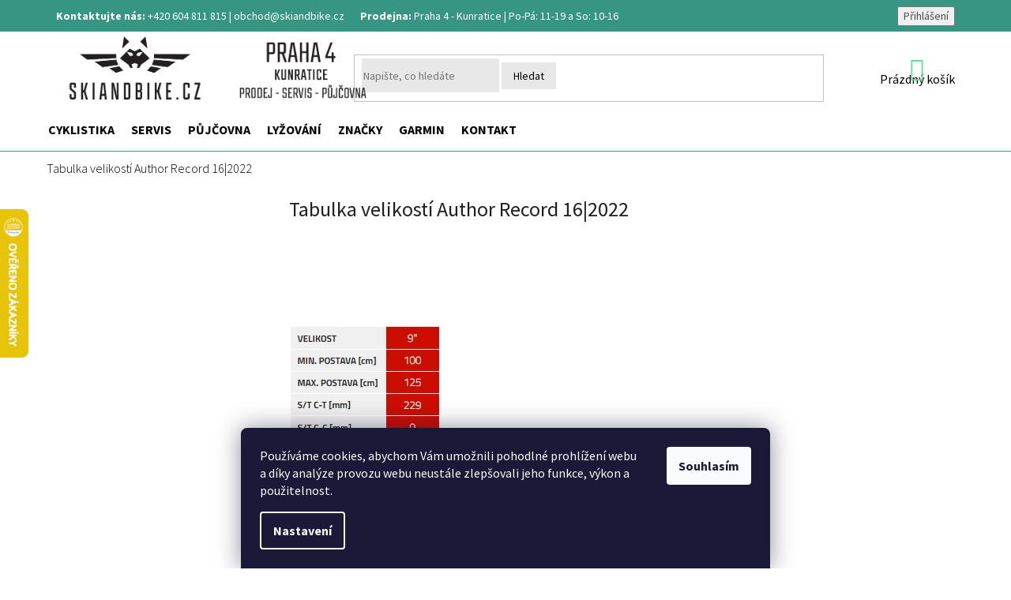

--- FILE ---
content_type: text/html; charset=utf-8
request_url: https://www.skiandbike.cz/tabulka-velikosti-author-record-16-2022/
body_size: 23675
content:
<!doctype html><html lang="cs" dir="ltr" class="header-background-light external-fonts-loaded"><head><meta charset="utf-8" /><meta name="viewport" content="width=device-width,initial-scale=1" /><title>Tabulka velikostí Author Record 16|2022 - SkiAndBike</title><link rel="preconnect" href="https://cdn.myshoptet.com" /><link rel="dns-prefetch" href="https://cdn.myshoptet.com" /><link rel="preload" href="https://cdn.myshoptet.com/prj/dist/master/cms/libs/jquery/jquery-1.11.3.min.js" as="script" /><link href="https://cdn.myshoptet.com/prj/dist/master/cms/templates/frontend_templates/shared/css/font-face/open-sans.css" rel="stylesheet"><link href="https://cdn.myshoptet.com/prj/dist/master/shop/dist/font-shoptet-11.css.62c94c7785ff2cea73b2.css" rel="stylesheet"><script>
dataLayer = [];
dataLayer.push({'shoptet' : {
    "pageId": 4406,
    "pageType": "article",
    "currency": "CZK",
    "currencyInfo": {
        "decimalSeparator": ",",
        "exchangeRate": 1,
        "priceDecimalPlaces": 0,
        "symbol": "K\u010d",
        "symbolLeft": 0,
        "thousandSeparator": " "
    },
    "language": "cs",
    "projectId": 371179,
    "cartInfo": {
        "id": null,
        "freeShipping": false,
        "freeShippingFrom": 1990,
        "leftToFreeGift": {
            "formattedPrice": "0 K\u010d",
            "priceLeft": 0
        },
        "freeGift": false,
        "leftToFreeShipping": {
            "priceLeft": 1990,
            "dependOnRegion": 0,
            "formattedPrice": "1 990 K\u010d"
        },
        "discountCoupon": [],
        "getNoBillingShippingPrice": {
            "withoutVat": 0,
            "vat": 0,
            "withVat": 0
        },
        "cartItems": [],
        "taxMode": "ORDINARY"
    },
    "cart": [],
    "customer": {
        "priceRatio": 1,
        "priceListId": 1,
        "groupId": null,
        "registered": false,
        "mainAccount": false
    }
}});
dataLayer.push({'cookie_consent' : {
    "marketing": "denied",
    "analytics": "denied"
}});
document.addEventListener('DOMContentLoaded', function() {
    shoptet.consent.onAccept(function(agreements) {
        if (agreements.length == 0) {
            return;
        }
        dataLayer.push({
            'cookie_consent' : {
                'marketing' : (agreements.includes(shoptet.config.cookiesConsentOptPersonalisation)
                    ? 'granted' : 'denied'),
                'analytics': (agreements.includes(shoptet.config.cookiesConsentOptAnalytics)
                    ? 'granted' : 'denied')
            },
            'event': 'cookie_consent'
        });
    });
});
</script>

<!-- Google Tag Manager -->
<script>(function(w,d,s,l,i){w[l]=w[l]||[];w[l].push({'gtm.start':
new Date().getTime(),event:'gtm.js'});var f=d.getElementsByTagName(s)[0],
j=d.createElement(s),dl=l!='dataLayer'?'&l='+l:'';j.async=true;j.src=
'https://www.googletagmanager.com/gtm.js?id='+i+dl;f.parentNode.insertBefore(j,f);
})(window,document,'script','dataLayer','GTM-NPZKP3');</script>
<!-- End Google Tag Manager -->

<meta property="og:type" content="website"><meta property="og:site_name" content="skiandbike.cz"><meta property="og:url" content="https://www.skiandbike.cz/tabulka-velikosti-author-record-16-2022/"><meta property="og:title" content="Tabulka velikostí Author Record 16|2022 - SkiAndBike"><meta name="author" content="SkiAndBike"><meta name="web_author" content="Shoptet.cz"><meta name="dcterms.rightsHolder" content="www.skiandbike.cz"><meta name="robots" content="index,follow"><meta property="og:image" content="https://cdn.myshoptet.com/usr/www.skiandbike.cz/user/logos/skiandbike-2-1.jpg?t=1768975391"><meta property="og:description" content="Tabulka velikostí Author Record 16|2022, SkiAndBike"><meta name="description" content="Tabulka velikostí Author Record 16|2022, SkiAndBike"><style>:root {--color-primary: #99bd3d;--color-primary-h: 77;--color-primary-s: 51%;--color-primary-l: 49%;--color-primary-hover: #1997e5;--color-primary-hover-h: 203;--color-primary-hover-s: 80%;--color-primary-hover-l: 50%;--color-secondary: #f6bd25;--color-secondary-h: 44;--color-secondary-s: 92%;--color-secondary-l: 55%;--color-secondary-hover: #e8930e;--color-secondary-hover-h: 37;--color-secondary-hover-s: 89%;--color-secondary-hover-l: 48%;--color-tertiary: #07afa1;--color-tertiary-h: 175;--color-tertiary-s: 92%;--color-tertiary-l: 36%;--color-tertiary-hover: #029672;--color-tertiary-hover-h: 165;--color-tertiary-hover-s: 97%;--color-tertiary-hover-l: 30%;--color-header-background: #ffffff;--template-font: "Open Sans";--template-headings-font: "Open Sans";--header-background-url: none;--cookies-notice-background: #1A1937;--cookies-notice-color: #F8FAFB;--cookies-notice-button-hover: #f5f5f5;--cookies-notice-link-hover: #27263f;--templates-update-management-preview-mode-content: "Náhled aktualizací šablony je aktivní pro váš prohlížeč."}</style>
    
    <link href="https://cdn.myshoptet.com/prj/dist/master/shop/dist/main-11.less.5a24dcbbdabfd189c152.css" rel="stylesheet" />
        
    <script>var shoptet = shoptet || {};</script>
    <script src="https://cdn.myshoptet.com/prj/dist/master/shop/dist/main-3g-header.js.05f199e7fd2450312de2.js"></script>
<!-- User include --><!-- project html code header -->
<meta charset="UTF-8">
<meta name="facebook-domain-verification" content="vu7you23kmdiqxe5et7jg256w6l560" />
<link rel="stylesheet" type="text/css" href="/user/documents/upload/owl.carousel.min.css">
<link rel="stylesheet" type="text/css" href="/user/documents/upload/owl.theme.default.min.css">
<script>document.write("<link id='kn_Css' rel='stylesheet' media='screen' href='/user/documents/upload/res/SkiandBike_main_1.css?v=" + Date.now() + "'\/>");</script>
<script>document.write("<link id='kn_Css' rel='stylesheet' media='screen' href='/user/documents/upload/new/main.min.css?v=" + Date.now() + "'\/>");</script>
<link rel="stylesheet" type="text/css" href="/user/documents/upload/css/banner.css?version=9">
<link rel="stylesheet" type="text/css" href="/user/documents/upload/variants-own.css?versions=1.0.1">
<link rel="stylesheet" type="text/css" href="/user/documents/upload/style-custom.css?v=2">
<link rel="stylesheet" type="text/css" href="/user/documents/upload/product-filter-controller/main-final-v5.css">
<script>
const phone = '604 811 815';
</script>
<style>

.pujcovna-list > div {
	margin-bottom: 20px;

}

.pujcovna-list img {
    width: 256px;
    height: 256px;
    object-fit: contain;
}

@media (min-width: 992px) {
	.next-to-carousel-banners .banner-wrapper:nth-child(4), .next-to-carousel-banners .banner-wrapper:nth-child(8){
		width: 25%;
	}
}

.next-to-carousel-banners .banner-wrapper:nth-child(4), .next-to-carousel-banners .banner-wrapper:nth-child(8){
  margin-left: 0;
	border: solid 1px #a1c8c5;
}

#category-filter-hover{
	display: flex !important;
  flex-direction: column !important;;
}

.filter-section-parametric-id-5{
	order: -1;
}

.filter-section-parametric-id-242{
	order: -2;
}

#myBtnTabulka_velikosti::before{
content: "";

}

#myBtnTabulka_velikosti:hover{
box-shadow: none;
color: #ffff;
background-color: #07AFA1;

}



#myBtnTabulka_velikosti{
border: 1px solid #CDCDCD;
box-shadow: none;
color: #99bd3d;
}

.container.breadcrumbs-wrapper{
  overflow-x: auto;
  overflow-y: hidden;
}

.breadcrumbs {
   display: flex;
   margin-left: -20px;
   margin-right: -20px;
   border-bottom-style: solid;
   border-bottom-width: 1px;
}
.breadcrumbs > span {
  display: flex;
  align-items: center;
}
@media (max-width: 992px){

.breadcrumbs{
	flex-direction: column;
}
.breadcrumbs #navigation-1{
	margin-top: 15px;
}
.breadcrumbs > span {
	padding: 5px;
}
.navigation-home-icon-wrapper::before{
	top: 0;
  left: 5px;
  margin-top: 0;
}

}
#checkoutSidebar{
	z-index: 1000;
}
#filters-wrapper{
position: initial !important;
top: 0 !important;
left: 0 !important;
transform: none !important;
}

</style>
<!-- /User include --><link rel="shortcut icon" href="/favicon.ico" type="image/x-icon" /><link rel="canonical" href="https://www.skiandbike.cz/tabulka-velikosti-author-record-16-2022/" />    <script>
        var _hwq = _hwq || [];
        _hwq.push(['setKey', '679C72218C5AD1B59B1668055431C695']);
        _hwq.push(['setTopPos', '200']);
        _hwq.push(['showWidget', '21']);
        (function() {
            var ho = document.createElement('script');
            ho.src = 'https://cz.im9.cz/direct/i/gjs.php?n=wdgt&sak=679C72218C5AD1B59B1668055431C695';
            var s = document.getElementsByTagName('script')[0]; s.parentNode.insertBefore(ho, s);
        })();
    </script>
    <!-- Global site tag (gtag.js) - Google Analytics -->
    <script async src="https://www.googletagmanager.com/gtag/js?id=G-XMNBGZTXCX"></script>
    <script>
        
        window.dataLayer = window.dataLayer || [];
        function gtag(){dataLayer.push(arguments);}
        

                    console.debug('default consent data');

            gtag('consent', 'default', {"ad_storage":"denied","analytics_storage":"denied","ad_user_data":"denied","ad_personalization":"denied","wait_for_update":500});
            dataLayer.push({
                'event': 'default_consent'
            });
        
        gtag('js', new Date());

                gtag('config', 'UA-77433065-1', { 'groups': "UA" });
        
                gtag('config', 'G-XMNBGZTXCX', {"groups":"GA4","send_page_view":false,"content_group":"article","currency":"CZK","page_language":"cs"});
        
                gtag('config', 'AW-882407820', {"allow_enhanced_conversions":true});
        
        
        
        
        
                    gtag('event', 'page_view', {"send_to":"GA4","page_language":"cs","content_group":"article","currency":"CZK"});
        
        
        
        
        
        
        
        
        
        
        
        
        
        document.addEventListener('DOMContentLoaded', function() {
            if (typeof shoptet.tracking !== 'undefined') {
                for (var id in shoptet.tracking.bannersList) {
                    gtag('event', 'view_promotion', {
                        "send_to": "UA",
                        "promotions": [
                            {
                                "id": shoptet.tracking.bannersList[id].id,
                                "name": shoptet.tracking.bannersList[id].name,
                                "position": shoptet.tracking.bannersList[id].position
                            }
                        ]
                    });
                }
            }

            shoptet.consent.onAccept(function(agreements) {
                if (agreements.length !== 0) {
                    console.debug('gtag consent accept');
                    var gtagConsentPayload =  {
                        'ad_storage': agreements.includes(shoptet.config.cookiesConsentOptPersonalisation)
                            ? 'granted' : 'denied',
                        'analytics_storage': agreements.includes(shoptet.config.cookiesConsentOptAnalytics)
                            ? 'granted' : 'denied',
                                                                                                'ad_user_data': agreements.includes(shoptet.config.cookiesConsentOptPersonalisation)
                            ? 'granted' : 'denied',
                        'ad_personalization': agreements.includes(shoptet.config.cookiesConsentOptPersonalisation)
                            ? 'granted' : 'denied',
                        };
                    console.debug('update consent data', gtagConsentPayload);
                    gtag('consent', 'update', gtagConsentPayload);
                    dataLayer.push(
                        { 'event': 'update_consent' }
                    );
                }
            });
        });
    </script>
</head><body class="desktop id-4406 in-tabulka-velikosti-author-record-16-2022 template-11 type-page multiple-columns-body columns-3 ums_forms_redesign--off ums_a11y_category_page--on ums_discussion_rating_forms--off ums_flags_display_unification--on ums_a11y_login--on mobile-header-version-0"><noscript>
    <style>
        #header {
            padding-top: 0;
            position: relative !important;
            top: 0;
        }
        .header-navigation {
            position: relative !important;
        }
        .overall-wrapper {
            margin: 0 !important;
        }
        body:not(.ready) {
            visibility: visible !important;
        }
    </style>
    <div class="no-javascript">
        <div class="no-javascript__title">Musíte změnit nastavení vašeho prohlížeče</div>
        <div class="no-javascript__text">Podívejte se na: <a href="https://www.google.com/support/bin/answer.py?answer=23852">Jak povolit JavaScript ve vašem prohlížeči</a>.</div>
        <div class="no-javascript__text">Pokud používáte software na blokování reklam, může být nutné povolit JavaScript z této stránky.</div>
        <div class="no-javascript__text">Děkujeme.</div>
    </div>
</noscript>

        <div id="fb-root"></div>
        <script>
            window.fbAsyncInit = function() {
                FB.init({
//                    appId            : 'your-app-id',
                    autoLogAppEvents : true,
                    xfbml            : true,
                    version          : 'v19.0'
                });
            };
        </script>
        <script async defer crossorigin="anonymous" src="https://connect.facebook.net/cs_CZ/sdk.js"></script>
<!-- Google Tag Manager (noscript) -->
<noscript><iframe src="https://www.googletagmanager.com/ns.html?id=GTM-NPZKP3"
height="0" width="0" style="display:none;visibility:hidden"></iframe></noscript>
<!-- End Google Tag Manager (noscript) -->

    <div class="siteCookies siteCookies--bottom siteCookies--dark js-siteCookies" role="dialog" data-testid="cookiesPopup" data-nosnippet>
        <div class="siteCookies__form">
            <div class="siteCookies__content">
                <div class="siteCookies__text">
                    Používáme cookies, abychom Vám umožnili pohodlné prohlížení webu a díky analýze provozu webu neustále zlepšovali jeho funkce, výkon a použitelnost.
                </div>
                <p class="siteCookies__links">
                    <button class="siteCookies__link js-cookies-settings" aria-label="Nastavení cookies" data-testid="cookiesSettings">Nastavení</button>
                </p>
            </div>
            <div class="siteCookies__buttonWrap">
                                <button class="siteCookies__button js-cookiesConsentSubmit" value="all" aria-label="Přijmout cookies" data-testid="buttonCookiesAccept">Souhlasím</button>
            </div>
        </div>
        <script>
            document.addEventListener("DOMContentLoaded", () => {
                const siteCookies = document.querySelector('.js-siteCookies');
                document.addEventListener("scroll", shoptet.common.throttle(() => {
                    const st = document.documentElement.scrollTop;
                    if (st > 1) {
                        siteCookies.classList.add('siteCookies--scrolled');
                    } else {
                        siteCookies.classList.remove('siteCookies--scrolled');
                    }
                }, 100));
            });
        </script>
    </div>
<a href="#content" class="skip-link sr-only">Přejít na obsah</a><div class="overall-wrapper"><div class="user-action"><div class="container">
    <div class="user-action-in">
                    <div id="login" class="user-action-login popup-widget login-widget" role="dialog" aria-labelledby="loginHeading">
        <div class="popup-widget-inner">
                            <h2 id="loginHeading">Přihlášení k vašemu účtu</h2><div id="customerLogin"><form action="/action/Customer/Login/" method="post" id="formLoginIncluded" class="csrf-enabled formLogin" data-testid="formLogin"><input type="hidden" name="referer" value="" /><div class="form-group"><div class="input-wrapper email js-validated-element-wrapper no-label"><input type="email" name="email" class="form-control" autofocus placeholder="E-mailová adresa (např. jan@novak.cz)" data-testid="inputEmail" autocomplete="email" required /></div></div><div class="form-group"><div class="input-wrapper password js-validated-element-wrapper no-label"><input type="password" name="password" class="form-control" placeholder="Heslo" data-testid="inputPassword" autocomplete="current-password" required /><span class="no-display">Nemůžete vyplnit toto pole</span><input type="text" name="surname" value="" class="no-display" /></div></div><div class="form-group"><div class="login-wrapper"><button type="submit" class="btn btn-secondary btn-text btn-login" data-testid="buttonSubmit">Přihlásit se</button><div class="password-helper"><a href="/registrace/" data-testid="signup" rel="nofollow">Nová registrace</a><a href="/klient/zapomenute-heslo/" rel="nofollow">Zapomenuté heslo</a></div></div></div></form>
</div>                    </div>
    </div>

                            <div id="cart-widget" class="user-action-cart popup-widget cart-widget loader-wrapper" data-testid="popupCartWidget" role="dialog" aria-hidden="true">
    <div class="popup-widget-inner cart-widget-inner place-cart-here">
        <div class="loader-overlay">
            <div class="loader"></div>
        </div>
    </div>

    <div class="cart-widget-button">
        <a href="/kosik/" class="btn btn-conversion" id="continue-order-button" rel="nofollow" data-testid="buttonNextStep">Pokračovat do košíku</a>
    </div>
</div>
            </div>
</div>
</div><div class="top-navigation-bar" data-testid="topNavigationBar">

    <div class="container">

        <div class="top-navigation-contacts">
            <strong>Zákaznická podpora:</strong><a href="mailto:obchod@skiandbike.cz" class="project-email" data-testid="contactboxEmail"><span>obchod@skiandbike.cz</span></a>        </div>

                            <div class="top-navigation-menu">
                <div class="top-navigation-menu-trigger"></div>
                <ul class="top-navigation-bar-menu">
                                            <li class="top-navigation-menu-item-2747">
                            <a href="/prodejna/">Prodejna</a>
                        </li>
                                            <li class="top-navigation-menu-item-712">
                            <a href="/kontakt/">Kontakt</a>
                        </li>
                                            <li class="top-navigation-menu-item-3743">
                            <a href="/clanky-a-navody/">Články a návody</a>
                        </li>
                                            <li class="top-navigation-menu-item-3776">
                            <a href="/v-cem-jsme-jini/">V čem jsme jiní</a>
                        </li>
                                            <li class="top-navigation-menu-item-2687">
                            <a href="/vernostni-program/">Věrnostní program</a>
                        </li>
                                    </ul>
                <ul class="top-navigation-bar-menu-helper"></ul>
            </div>
        
        <div class="top-navigation-tools top-navigation-tools--language">
            <div class="responsive-tools">
                <a href="#" class="toggle-window" data-target="search" aria-label="Hledat" data-testid="linkSearchIcon"></a>
                                                            <a href="#" class="toggle-window" data-target="login"></a>
                                                    <a href="#" class="toggle-window" data-target="navigation" aria-label="Menu" data-testid="hamburgerMenu"></a>
            </div>
                        <button class="top-nav-button top-nav-button-login toggle-window" type="button" data-target="login" aria-haspopup="dialog" aria-controls="login" aria-expanded="false" data-testid="signin"><span>Přihlášení</span></button>        </div>

    </div>

</div>
<header id="header"><div class="container navigation-wrapper">
    <div class="header-top">
        <div class="site-name-wrapper">
            <div class="site-name"><a href="/" data-testid="linkWebsiteLogo"><img src="https://cdn.myshoptet.com/usr/www.skiandbike.cz/user/logos/skiandbike-2-1.jpg" alt="SkiAndBike" fetchpriority="low" /></a></div>        </div>
        <div class="search" itemscope itemtype="https://schema.org/WebSite">
            <meta itemprop="headline" content="Tabulka velikostí Author Record 16|2022"/><meta itemprop="url" content="https://www.skiandbike.cz"/><meta itemprop="text" content="Tabulka velikostí Author Record 16|2022, SkiAndBike"/>            <form action="/action/ProductSearch/prepareString/" method="post"
    id="formSearchForm" class="search-form compact-form js-search-main"
    itemprop="potentialAction" itemscope itemtype="https://schema.org/SearchAction" data-testid="searchForm">
    <fieldset>
        <meta itemprop="target"
            content="https://www.skiandbike.cz/vyhledavani/?string={string}"/>
        <input type="hidden" name="language" value="cs"/>
        
            
<input
    type="search"
    name="string"
        class="query-input form-control search-input js-search-input"
    placeholder="Napište, co hledáte"
    autocomplete="off"
    required
    itemprop="query-input"
    aria-label="Vyhledávání"
    data-testid="searchInput"
>
            <button type="submit" class="btn btn-default" data-testid="searchBtn">Hledat</button>
        
    </fieldset>
</form>
        </div>
        <div class="navigation-buttons">
                
    <a href="/kosik/" class="btn btn-icon toggle-window cart-count" data-target="cart" data-hover="true" data-redirect="true" data-testid="headerCart" rel="nofollow" aria-haspopup="dialog" aria-expanded="false" aria-controls="cart-widget">
        
                <span class="sr-only">Nákupní košík</span>
        
            <span class="cart-price visible-lg-inline-block" data-testid="headerCartPrice">
                                    Prázdný košík                            </span>
        
    
            </a>
        </div>
    </div>
    <nav id="navigation" aria-label="Hlavní menu" data-collapsible="true"><div class="navigation-in menu"><ul class="menu-level-1" role="menubar" data-testid="headerMenuItems"><li class="menu-item-3176 ext" role="none"><a href="/cyklistika/" data-testid="headerMenuItem" role="menuitem" aria-haspopup="true" aria-expanded="false"><b>Cyklistika</b><span class="submenu-arrow"></span></a><ul class="menu-level-2" aria-label="Cyklistika" tabindex="-1" role="menu"><li class="menu-item-3371 has-third-level" role="none"><a href="/detska-kola/" class="menu-image" data-testid="headerMenuItem" tabindex="-1" aria-hidden="true"><img src="data:image/svg+xml,%3Csvg%20width%3D%22140%22%20height%3D%22100%22%20xmlns%3D%22http%3A%2F%2Fwww.w3.org%2F2000%2Fsvg%22%3E%3C%2Fsvg%3E" alt="" aria-hidden="true" width="140" height="100"  data-src="https://cdn.myshoptet.com/usr/www.skiandbike.cz/user/categories/thumb/author-energy-20-2020-10-modra-zelena-detske-20kolo-41213-51365.jpg" fetchpriority="low" /></a><div><a href="/detska-kola/" data-testid="headerMenuItem" role="menuitem"><span>Dětská kola</span></a>
                                                    <ul class="menu-level-3" role="menu">
                                                                    <li class="menu-item-6925" role="none">
                                        <a href="/odrazedla/" data-testid="headerMenuItem" role="menuitem">
                                            Odrážedla (do 3 let)</a>,                                    </li>
                                                                    <li class="menu-item-6928" role="none">
                                        <a href="/detska-kola-14/" data-testid="headerMenuItem" role="menuitem">
                                            12&quot;, 14&quot; (3-5 let)</a>,                                    </li>
                                                                    <li class="menu-item-6931" role="none">
                                        <a href="/detska-kola-16/" data-testid="headerMenuItem" role="menuitem">
                                            16&quot; (4-6 let)</a>,                                    </li>
                                                                    <li class="menu-item-6934" role="none">
                                        <a href="/detska-kola-20/" data-testid="headerMenuItem" role="menuitem">
                                            20&quot; (5-8 let)</a>,                                    </li>
                                                                    <li class="menu-item-6937" role="none">
                                        <a href="/detska-kola-24/" data-testid="headerMenuItem" role="menuitem">
                                            24&quot; (7-11 let)</a>,                                    </li>
                                                                    <li class="menu-item-6940" role="none">
                                        <a href="/detska-kola-24-27-29/" data-testid="headerMenuItem" role="menuitem">
                                            26&quot;, 27&quot;, 29&quot; (od 9 let)</a>                                    </li>
                                                            </ul>
                        </div></li><li class="menu-item-3299 has-third-level" role="none"><a href="/jizdni-kola/" class="menu-image" data-testid="headerMenuItem" tabindex="-1" aria-hidden="true"><img src="data:image/svg+xml,%3Csvg%20width%3D%22140%22%20height%3D%22100%22%20xmlns%3D%22http%3A%2F%2Fwww.w3.org%2F2000%2Fsvg%22%3E%3C%2Fsvg%3E" alt="" aria-hidden="true" width="140" height="100"  data-src="https://cdn.myshoptet.com/usr/www.skiandbike.cz/user/categories/thumb/scott-scale-980-2020---yellow-black-49064-51360-1.jpg" fetchpriority="low" /></a><div><a href="/jizdni-kola/" data-testid="headerMenuItem" role="menuitem"><span>Jízdní kola</span></a>
                                                    <ul class="menu-level-3" role="menu">
                                                                    <li class="menu-item-3311" role="none">
                                        <a href="/horska-kola/" data-testid="headerMenuItem" role="menuitem">
                                            Horská kola</a>,                                    </li>
                                                                    <li class="menu-item-3452" role="none">
                                        <a href="/trekova-a-krosova-kola/" data-testid="headerMenuItem" role="menuitem">
                                            Treková a krosová kola</a>,                                    </li>
                                                                    <li class="menu-item-3467" role="none">
                                        <a href="/silnicni-kola/" data-testid="headerMenuItem" role="menuitem">
                                            Silniční kola</a>,                                    </li>
                                                                    <li class="menu-item-3470" role="none">
                                        <a href="/gravel-kola/" data-testid="headerMenuItem" role="menuitem">
                                            Gravel kola</a>,                                    </li>
                                                                    <li class="menu-item-3455" role="none">
                                        <a href="/mestska-kola/" data-testid="headerMenuItem" role="menuitem">
                                            Městská kola</a>                                    </li>
                                                            </ul>
                        </div></li><li class="menu-item-3458 has-third-level" role="none"><a href="/elektrokola-1/" class="menu-image" data-testid="headerMenuItem" tabindex="-1" aria-hidden="true"><img src="data:image/svg+xml,%3Csvg%20width%3D%22140%22%20height%3D%22100%22%20xmlns%3D%22http%3A%2F%2Fwww.w3.org%2F2000%2Fsvg%22%3E%3C%2Fsvg%3E" alt="" aria-hidden="true" width="140" height="100"  data-src="https://cdn.myshoptet.com/usr/www.skiandbike.cz/user/categories/thumb/elektrokola-16029.jpg" fetchpriority="low" /></a><div><a href="/elektrokola-1/" data-testid="headerMenuItem" role="menuitem"><span>Elektrokola</span></a>
                                                    <ul class="menu-level-3" role="menu">
                                                                    <li class="menu-item-3461" role="none">
                                        <a href="/mtb-e-bike/" data-testid="headerMenuItem" role="menuitem">
                                            MTB e-Bike</a>,                                    </li>
                                                                    <li class="menu-item-3464" role="none">
                                        <a href="/treking-e-bike/" data-testid="headerMenuItem" role="menuitem">
                                            Treking e-Bike</a>,                                    </li>
                                                                    <li class="menu-item-3488" role="none">
                                        <a href="/city-e-bike/" data-testid="headerMenuItem" role="menuitem">
                                            City e-Bike</a>,                                    </li>
                                                                    <li class="menu-item-6922" role="none">
                                        <a href="/gravel-e-bike/" data-testid="headerMenuItem" role="menuitem">
                                            Gravel e-Bike</a>                                    </li>
                                                            </ul>
                        </div></li><li class="menu-item-3200 has-third-level" role="none"><a href="/komponenty/" class="menu-image" data-testid="headerMenuItem" tabindex="-1" aria-hidden="true"><img src="data:image/svg+xml,%3Csvg%20width%3D%22140%22%20height%3D%22100%22%20xmlns%3D%22http%3A%2F%2Fwww.w3.org%2F2000%2Fsvg%22%3E%3C%2Fsvg%3E" alt="" aria-hidden="true" width="140" height="100"  data-src="https://cdn.myshoptet.com/usr/www.skiandbike.cz/user/categories/thumb/lh-000024-1978.jpg" fetchpriority="low" /></a><div><a href="/komponenty/" data-testid="headerMenuItem" role="menuitem"><span>Komponenty na kolo</span></a>
                                                    <ul class="menu-level-3" role="menu">
                                                                    <li class="menu-item-7165" role="none">
                                        <a href="/sedlovky--a-objimky/" data-testid="headerMenuItem" role="menuitem">
                                            Sedlovky  a objímky</a>,                                    </li>
                                                                    <li class="menu-item-3260" role="none">
                                        <a href="/brzdy/" data-testid="headerMenuItem" role="menuitem">
                                            Brzdy</a>,                                    </li>
                                                                    <li class="menu-item-4037" role="none">
                                        <a href="/stredove-slozeni/" data-testid="headerMenuItem" role="menuitem">
                                            Středové složení</a>,                                    </li>
                                                                    <li class="menu-item-4043" role="none">
                                        <a href="/kazety-a-pastorky/" data-testid="headerMenuItem" role="menuitem">
                                            Kazety a pastorky</a>,                                    </li>
                                                                    <li class="menu-item-4049" role="none">
                                        <a href="/kliky/" data-testid="headerMenuItem" role="menuitem">
                                            Kliky</a>,                                    </li>
                                                                    <li class="menu-item-4052" role="none">
                                        <a href="/odpruzene-vidlice/" data-testid="headerMenuItem" role="menuitem">
                                            Odpružené vidlice</a>,                                    </li>
                                                                    <li class="menu-item-4067" role="none">
                                        <a href="/ostatni/" data-testid="headerMenuItem" role="menuitem">
                                            Ostatní</a>,                                    </li>
                                                                    <li class="menu-item-3251" role="none">
                                        <a href="/prehazovacky-a-razeni-na-kolo/" data-testid="headerMenuItem" role="menuitem">
                                            Přehazovačky a řazení</a>,                                    </li>
                                                                    <li class="menu-item-3203" role="none">
                                        <a href="/plaste-a-duse-na-kola/" data-testid="headerMenuItem" role="menuitem">
                                            Pláště a duše</a>,                                    </li>
                                                                    <li class="menu-item-3563" role="none">
                                        <a href="/sedlovky-a-objimky/" data-testid="headerMenuItem" role="menuitem">
                                            Sedlovky a objímky</a>,                                    </li>
                                                                    <li class="menu-item-3374" role="none">
                                        <a href="/sedla/" data-testid="headerMenuItem" role="menuitem">
                                            Sedla</a>,                                    </li>
                                                                    <li class="menu-item-3389" role="none">
                                        <a href="/pedaly-a-naslapy/" data-testid="headerMenuItem" role="menuitem">
                                            Pedály a nášlapy</a>,                                    </li>
                                                                    <li class="menu-item-3380" role="none">
                                        <a href="/gripy-a-omotavky/" data-testid="headerMenuItem" role="menuitem">
                                            Gripy a omotávky</a>,                                    </li>
                                                                    <li class="menu-item-3677" role="none">
                                        <a href="/retezy/" data-testid="headerMenuItem" role="menuitem">
                                            Řetězy</a>                                    </li>
                                                            </ul>
                        </div></li><li class="menu-item-3209 has-third-level" role="none"><a href="/servis-udrzba-kol/" class="menu-image" data-testid="headerMenuItem" tabindex="-1" aria-hidden="true"><img src="data:image/svg+xml,%3Csvg%20width%3D%22140%22%20height%3D%22100%22%20xmlns%3D%22http%3A%2F%2Fwww.w3.org%2F2000%2Fsvg%22%3E%3C%2Fsvg%3E" alt="" aria-hidden="true" width="140" height="100"  data-src="https://cdn.myshoptet.com/usr/www.skiandbike.cz/user/categories/thumb/la-006210-1977.jpg" fetchpriority="low" /></a><div><a href="/servis-udrzba-kol/" data-testid="headerMenuItem" role="menuitem"><span>Servis, údržba kol</span></a>
                                                    <ul class="menu-level-3" role="menu">
                                                                    <li class="menu-item-3212" role="none">
                                        <a href="/lepeni/" data-testid="headerMenuItem" role="menuitem">
                                            Lepení</a>,                                    </li>
                                                                    <li class="menu-item-3218" role="none">
                                        <a href="/naradi/" data-testid="headerMenuItem" role="menuitem">
                                            Nářadí</a>,                                    </li>
                                                                    <li class="menu-item-3215" role="none">
                                        <a href="/maziva-a-oleje/" data-testid="headerMenuItem" role="menuitem">
                                            Maziva a oleje</a>,                                    </li>
                                                                    <li class="menu-item-3398" role="none">
                                        <a href="/cistici-prostredky/" data-testid="headerMenuItem" role="menuitem">
                                            Čistící prostředky</a>,                                    </li>
                                                                    <li class="menu-item-3503" role="none">
                                        <a href="/ochrana-ramu/" data-testid="headerMenuItem" role="menuitem">
                                            Ochrana rámu</a>                                    </li>
                                                            </ul>
                        </div></li><li class="menu-item-3179 has-third-level" role="none"><a href="/prislusenstvi-ke-kolu/" class="menu-image" data-testid="headerMenuItem" tabindex="-1" aria-hidden="true"><img src="data:image/svg+xml,%3Csvg%20width%3D%22140%22%20height%3D%22100%22%20xmlns%3D%22http%3A%2F%2Fwww.w3.org%2F2000%2Fsvg%22%3E%3C%2Fsvg%3E" alt="" aria-hidden="true" width="140" height="100"  data-src="https://cdn.myshoptet.com/usr/www.skiandbike.cz/user/categories/thumb/05059-1976.jpg" fetchpriority="low" /></a><div><a href="/prislusenstvi-ke-kolu/" data-testid="headerMenuItem" role="menuitem"><span>Příslušenství ke kolu</span></a>
                                                    <ul class="menu-level-3" role="menu">
                                                                    <li class="menu-item-3185" role="none">
                                        <a href="/cyklocomputery/" data-testid="headerMenuItem" role="menuitem">
                                            Cyklocomputery</a>,                                    </li>
                                                                    <li class="menu-item-4004" role="none">
                                        <a href="/trenazer/" data-testid="headerMenuItem" role="menuitem">
                                            Trenažér</a>,                                    </li>
                                                                    <li class="menu-item-3500" role="none">
                                        <a href="/drzaky-na-mobily-a-mapy/" data-testid="headerMenuItem" role="menuitem">
                                            Držáky na mobily a mapy</a>,                                    </li>
                                                                    <li class="menu-item-3410" role="none">
                                        <a href="/osvetleni/" data-testid="headerMenuItem" role="menuitem">
                                            Osvětlení</a>,                                    </li>
                                                                    <li class="menu-item-3308" role="none">
                                        <a href="/cyklisticke-lahve/" data-testid="headerMenuItem" role="menuitem">
                                            Cyklistické láhve</a>,                                    </li>
                                                                    <li class="menu-item-3194" role="none">
                                        <a href="/kosiky-na-lahve/" data-testid="headerMenuItem" role="menuitem">
                                            Košíky na láhve</a>,                                    </li>
                                                                    <li class="menu-item-3413" role="none">
                                        <a href="/nosice/" data-testid="headerMenuItem" role="menuitem">
                                            Nosiče</a>,                                    </li>
                                                                    <li class="menu-item-3404" role="none">
                                        <a href="/brasny/" data-testid="headerMenuItem" role="menuitem">
                                            Brašny</a>,                                    </li>
                                                                    <li class="menu-item-3197" role="none">
                                        <a href="/hustilky/" data-testid="headerMenuItem" role="menuitem">
                                            Pumpy</a>,                                    </li>
                                                                    <li class="menu-item-3557" role="none">
                                        <a href="/stojanky/" data-testid="headerMenuItem" role="menuitem">
                                            Stojánky</a>,                                    </li>
                                                                    <li class="menu-item-3239" role="none">
                                        <a href="/blatniky-na-kolo/" data-testid="headerMenuItem" role="menuitem">
                                            Blatníky</a>,                                    </li>
                                                                    <li class="menu-item-3392" role="none">
                                        <a href="/rohy/" data-testid="headerMenuItem" role="menuitem">
                                            Rohy</a>,                                    </li>
                                                                    <li class="menu-item-3377" role="none">
                                        <a href="/zamky-na-kolo/" data-testid="headerMenuItem" role="menuitem">
                                            Zámky</a>,                                    </li>
                                                                    <li class="menu-item-3401" role="none">
                                        <a href="/drzaky-kol/" data-testid="headerMenuItem" role="menuitem">
                                            Držáky kol</a>,                                    </li>
                                                                    <li class="menu-item-3224" role="none">
                                        <a href="/vlecne-a-tlacne-tyce/" data-testid="headerMenuItem" role="menuitem">
                                            Vlečné a tlačné tyče</a>,                                    </li>
                                                                    <li class="menu-item-4157" role="none">
                                        <a href="/poukazy/" data-testid="headerMenuItem" role="menuitem">
                                            Poukazy</a>                                    </li>
                                                            </ul>
                        </div></li><li class="menu-item-3314 has-third-level" role="none"><a href="/cyklisticke-obleceni-2/" class="menu-image" data-testid="headerMenuItem" tabindex="-1" aria-hidden="true"><img src="data:image/svg+xml,%3Csvg%20width%3D%22140%22%20height%3D%22100%22%20xmlns%3D%22http%3A%2F%2Fwww.w3.org%2F2000%2Fsvg%22%3E%3C%2Fsvg%3E" alt="" aria-hidden="true" width="140" height="100"  data-src="https://cdn.myshoptet.com/usr/www.skiandbike.cz/user/categories/thumb/scott-shirt-ms-endurance-20-yellow-55199-55283.jpg" fetchpriority="low" /></a><div><a href="/cyklisticke-obleceni-2/" data-testid="headerMenuItem" role="menuitem"><span>Cyklistické oblečení</span></a>
                                                    <ul class="menu-level-3" role="menu">
                                                                    <li class="menu-item-3320" role="none">
                                        <a href="/cyklisticke-plastenky/" data-testid="headerMenuItem" role="menuitem">
                                            Cyklistické pláštěnky</a>,                                    </li>
                                                                    <li class="menu-item-3359" role="none">
                                        <a href="/sportovni-mikiny/" data-testid="headerMenuItem" role="menuitem">
                                            Sportovní mikiny</a>,                                    </li>
                                                                    <li class="menu-item-3350" role="none">
                                        <a href="/sportovni-trika/" data-testid="headerMenuItem" role="menuitem">
                                            Sportovní trika</a>,                                    </li>
                                                                    <li class="menu-item-3335" role="none">
                                        <a href="/cyklisticke-dresy/" data-testid="headerMenuItem" role="menuitem">
                                            Cyklistické dresy</a>,                                    </li>
                                                                    <li class="menu-item-3344" role="none">
                                        <a href="/cyklisticke-bundy/" data-testid="headerMenuItem" role="menuitem">
                                            Cyklistické bundy</a>,                                    </li>
                                                                    <li class="menu-item-3338" role="none">
                                        <a href="/cyklisticke-vesty/" data-testid="headerMenuItem" role="menuitem">
                                            Cyklistické vesty</a>,                                    </li>
                                                                    <li class="menu-item-3326" role="none">
                                        <a href="/cyklisticke-kalhoty/" data-testid="headerMenuItem" role="menuitem">
                                            Cyklistické kalhoty</a>,                                    </li>
                                                                    <li class="menu-item-3347" role="none">
                                        <a href="/cyklisticke-kratasy/" data-testid="headerMenuItem" role="menuitem">
                                            Cyklistické kraťasy</a>,                                    </li>
                                                                    <li class="menu-item-3362" role="none">
                                        <a href="/cyklosukne/" data-testid="headerMenuItem" role="menuitem">
                                            Cyklosukně</a>,                                    </li>
                                                                    <li class="menu-item-3356" role="none">
                                        <a href="/cyklisticke-satky-a-cepice/" data-testid="headerMenuItem" role="menuitem">
                                            Cyklistické šátky a čepice</a>,                                    </li>
                                                                    <li class="menu-item-3341" role="none">
                                        <a href="/cyklisticke-rukavice/" data-testid="headerMenuItem" role="menuitem">
                                            Cyklistické rukavice</a>,                                    </li>
                                                                    <li class="menu-item-3329" role="none">
                                        <a href="/cyklisticke-navleky/" data-testid="headerMenuItem" role="menuitem">
                                            Cyklistické návleky</a>,                                    </li>
                                                                    <li class="menu-item-3317" role="none">
                                        <a href="/cyklisticke-ponozky/" data-testid="headerMenuItem" role="menuitem">
                                            Cyklistické ponožky</a>,                                    </li>
                                                                    <li class="menu-item-3332" role="none">
                                        <a href="/funkcni-pradlo/" data-testid="headerMenuItem" role="menuitem">
                                            Funkční prádlo</a>,                                    </li>
                                                                    <li class="menu-item-6697" role="none">
                                        <a href="/cyklisticke-bundy-2/" data-testid="headerMenuItem" role="menuitem">
                                            Cyklistické bundy</a>                                    </li>
                                                            </ul>
                        </div></li><li class="menu-item-7156 has-third-level" role="none"><a href="/cyklisticke-vybaveni/" class="menu-image" data-testid="headerMenuItem" tabindex="-1" aria-hidden="true"><img src="data:image/svg+xml,%3Csvg%20width%3D%22140%22%20height%3D%22100%22%20xmlns%3D%22http%3A%2F%2Fwww.w3.org%2F2000%2Fsvg%22%3E%3C%2Fsvg%3E" alt="" aria-hidden="true" width="140" height="100"  data-src="https://cdn.myshoptet.com/usr/www.skiandbike.cz/user/categories/thumb/prisl.jpg" fetchpriority="low" /></a><div><a href="/cyklisticke-vybaveni/" data-testid="headerMenuItem" role="menuitem"><span>Cyklistické vybavení</span></a>
                                                    <ul class="menu-level-3" role="menu">
                                                                    <li class="menu-item-3836" role="none">
                                        <a href="/cyklisticke-batohy-2/" data-testid="headerMenuItem" role="menuitem">
                                            Cyklistické batohy</a>,                                    </li>
                                                                    <li class="menu-item-3233" role="none">
                                        <a href="/slunecni-bryle/" data-testid="headerMenuItem" role="menuitem">
                                            Sluneční brýle</a>,                                    </li>
                                                                    <li class="menu-item-3842" role="none">
                                        <a href="/cyklisticke-tretry/" data-testid="headerMenuItem" role="menuitem">
                                            Cyklistické tretry</a>,                                    </li>
                                                                    <li class="menu-item-3383" role="none">
                                        <a href="/cyklisticke-prilby/" data-testid="headerMenuItem" role="menuitem">
                                            Cyklistické přilby</a>                                    </li>
                                                            </ul>
                        </div></li><li class="menu-item-6615 has-third-level" role="none"><a href="/kocarky-a-detske-krosny/" class="menu-image" data-testid="headerMenuItem" tabindex="-1" aria-hidden="true"><img src="data:image/svg+xml,%3Csvg%20width%3D%22140%22%20height%3D%22100%22%20xmlns%3D%22http%3A%2F%2Fwww.w3.org%2F2000%2Fsvg%22%3E%3C%2Fsvg%3E" alt="" aria-hidden="true" width="140" height="100"  data-src="https://cdn.myshoptet.com/usr/www.skiandbike.cz/user/categories/thumb/thule.png" fetchpriority="low" /></a><div><a href="/kocarky-a-detske-krosny/" data-testid="headerMenuItem" role="menuitem"><span>Kočárky a dětské krosny</span></a>
                                                    <ul class="menu-level-3" role="menu">
                                                                    <li class="menu-item-6618" role="none">
                                        <a href="/prislusenstvi-5/" data-testid="headerMenuItem" role="menuitem">
                                            Příslušenství</a>                                    </li>
                                                            </ul>
                        </div></li><li class="menu-item-3188 has-third-level" role="none"><a href="/cyklo-voziky/" class="menu-image" data-testid="headerMenuItem" tabindex="-1" aria-hidden="true"><img src="data:image/svg+xml,%3Csvg%20width%3D%22140%22%20height%3D%22100%22%20xmlns%3D%22http%3A%2F%2Fwww.w3.org%2F2000%2Fsvg%22%3E%3C%2Fsvg%3E" alt="" aria-hidden="true" width="140" height="100"  data-src="https://cdn.myshoptet.com/usr/www.skiandbike.cz/user/categories/thumb/snb-cyklo-voziky-39591.jpg" fetchpriority="low" /></a><div><a href="/cyklo-voziky/" data-testid="headerMenuItem" role="menuitem"><span>Cyklo vozíky</span></a>
                                                    <ul class="menu-level-3" role="menu">
                                                                    <li class="menu-item-4181" role="none">
                                        <a href="/prislusenstvi-4/" data-testid="headerMenuItem" role="menuitem">
                                            Příslušenství</a>                                    </li>
                                                            </ul>
                        </div></li><li class="menu-item-3689 has-third-level" role="none"><a href="/detske-sedacky-na-kolo/" class="menu-image" data-testid="headerMenuItem" tabindex="-1" aria-hidden="true"><img src="data:image/svg+xml,%3Csvg%20width%3D%22140%22%20height%3D%22100%22%20xmlns%3D%22http%3A%2F%2Fwww.w3.org%2F2000%2Fsvg%22%3E%3C%2Fsvg%3E" alt="" aria-hidden="true" width="140" height="100"  data-src="https://cdn.myshoptet.com/usr/www.skiandbike.cz/user/categories/thumb/la-001654-1974.jpg" fetchpriority="low" /></a><div><a href="/detske-sedacky-na-kolo/" data-testid="headerMenuItem" role="menuitem"><span>Dětské sedačky na kolo</span></a>
                                                    <ul class="menu-level-3" role="menu">
                                                                    <li class="menu-item-4175" role="none">
                                        <a href="/prislusenstvi-3/" data-testid="headerMenuItem" role="menuitem">
                                            Příslušenství</a>                                    </li>
                                                            </ul>
                        </div></li></ul></li>
<li class="menu-item-5894 ext" role="none"><a href="/servis/" data-testid="headerMenuItem" role="menuitem" aria-haspopup="true" aria-expanded="false"><b>Servis</b><span class="submenu-arrow"></span></a><ul class="menu-level-2" aria-label="Servis" tabindex="-1" role="menu"><li class="" role="none"><a href="/servis/servis-cyklistickych-kol/" class="menu-image" data-testid="headerMenuItem" tabindex="-1" aria-hidden="true"><img src="data:image/svg+xml,%3Csvg%20width%3D%22140%22%20height%3D%22100%22%20xmlns%3D%22http%3A%2F%2Fwww.w3.org%2F2000%2Fsvg%22%3E%3C%2Fsvg%3E" alt="" aria-hidden="true" width="140" height="100"  data-src="https://cdn.myshoptet.com/usr/www.skiandbike.cz/user/articles/images/mceclip1-15.jpg" fetchpriority="low" /></a><div><a href="/servis/servis-cyklistickych-kol/" data-testid="headerMenuItem" role="menuitem"><span>Servis kol</span></a>
                        </div></li><li class="" role="none"><a href="/servis/ski-servis/" class="menu-image" data-testid="headerMenuItem" tabindex="-1" aria-hidden="true"><img src="data:image/svg+xml,%3Csvg%20width%3D%22140%22%20height%3D%22100%22%20xmlns%3D%22http%3A%2F%2Fwww.w3.org%2F2000%2Fsvg%22%3E%3C%2Fsvg%3E" alt="" aria-hidden="true" width="140" height="100"  data-src="https://cdn.myshoptet.com/usr/www.skiandbike.cz/user/articles/images/mceclip1-17.jpg" fetchpriority="low" /></a><div><a href="/servis/ski-servis/" data-testid="headerMenuItem" role="menuitem"><span>Servis lyží, běžek a snowboardů</span></a>
                        </div></li></ul></li>
<li class="menu-item-2711" role="none"><a href="/pujcovna/" data-testid="headerMenuItem" role="menuitem" aria-expanded="false"><b>Půjčovna</b></a></li>
<li class="menu-item-3242 ext" role="none"><a href="/lyzovani/" data-testid="headerMenuItem" role="menuitem" aria-haspopup="true" aria-expanded="false"><b>Lyžování</b><span class="submenu-arrow"></span></a><ul class="menu-level-2" aria-label="Lyžování" tabindex="-1" role="menu"><li class="menu-item-4169 has-third-level" role="none"><a href="/sjezdove-lyzovani/" class="menu-image" data-testid="headerMenuItem" tabindex="-1" aria-hidden="true"><img src="data:image/svg+xml,%3Csvg%20width%3D%22140%22%20height%3D%22100%22%20xmlns%3D%22http%3A%2F%2Fwww.w3.org%2F2000%2Fsvg%22%3E%3C%2Fsvg%3E" alt="" aria-hidden="true" width="140" height="100"  data-src="https://cdn.myshoptet.com/usr/www.skiandbike.cz/user/categories/thumb/sjezd.png" fetchpriority="low" /></a><div><a href="/sjezdove-lyzovani/" data-testid="headerMenuItem" role="menuitem"><span>Sjezdové lyžování</span></a>
                                                    <ul class="menu-level-3" role="menu">
                                                                    <li class="menu-item-3416" role="none">
                                        <a href="/sjezdove-lyze/" data-testid="headerMenuItem" role="menuitem">
                                            Sjezdové lyže</a>,                                    </li>
                                                                    <li class="menu-item-3431" role="none">
                                        <a href="/lyzarska-obuv/" data-testid="headerMenuItem" role="menuitem">
                                            Lyžařská obuv</a>,                                    </li>
                                                                    <li class="menu-item-3269" role="none">
                                        <a href="/sjezdove-hole/" data-testid="headerMenuItem" role="menuitem">
                                            Sjezdové hole</a>,                                    </li>
                                                                    <li class="menu-item-3257" role="none">
                                        <a href="/lyzarske-bryle/" data-testid="headerMenuItem" role="menuitem">
                                            Lyžařské brýle</a>,                                    </li>
                                                                    <li class="menu-item-3272" role="none">
                                        <a href="/lyzarske-helmy/" data-testid="headerMenuItem" role="menuitem">
                                            Lyžařské helmy</a>,                                    </li>
                                                                    <li class="menu-item-3284" role="none">
                                        <a href="/pateraky/" data-testid="headerMenuItem" role="menuitem">
                                            Páteřáky</a>                                    </li>
                                                            </ul>
                        </div></li><li class="menu-item-3482 has-third-level" role="none"><a href="/snowboarding/" class="menu-image" data-testid="headerMenuItem" tabindex="-1" aria-hidden="true"><img src="data:image/svg+xml,%3Csvg%20width%3D%22140%22%20height%3D%22100%22%20xmlns%3D%22http%3A%2F%2Fwww.w3.org%2F2000%2Fsvg%22%3E%3C%2Fsvg%3E" alt="" aria-hidden="true" width="140" height="100"  data-src="https://cdn.myshoptet.com/usr/www.skiandbike.cz/user/categories/thumb/snowboarding.png" fetchpriority="low" /></a><div><a href="/snowboarding/" data-testid="headerMenuItem" role="menuitem"><span>Snowboarding</span></a>
                                                    <ul class="menu-level-3" role="menu">
                                                                    <li class="menu-item-3485" role="none">
                                        <a href="/snowboardy-1/" data-testid="headerMenuItem" role="menuitem">
                                            Snowboardy</a>,                                    </li>
                                                                    <li class="menu-item-3545" role="none">
                                        <a href="/vazani-na-snowboard/" data-testid="headerMenuItem" role="menuitem">
                                            Vázání na Snowboard</a>,                                    </li>
                                                                    <li class="menu-item-3542" role="none">
                                        <a href="/boty-na-snowboard/" data-testid="headerMenuItem" role="menuitem">
                                            Boty na Snowboard</a>                                    </li>
                                                            </ul>
                        </div></li><li class="menu-item-3509 has-third-level" role="none"><a href="/bezecke-lyzovani/" class="menu-image" data-testid="headerMenuItem" tabindex="-1" aria-hidden="true"><img src="data:image/svg+xml,%3Csvg%20width%3D%22140%22%20height%3D%22100%22%20xmlns%3D%22http%3A%2F%2Fwww.w3.org%2F2000%2Fsvg%22%3E%3C%2Fsvg%3E" alt="" aria-hidden="true" width="140" height="100"  data-src="https://cdn.myshoptet.com/usr/www.skiandbike.cz/user/categories/thumb/bezky.png" fetchpriority="low" /></a><div><a href="/bezecke-lyzovani/" data-testid="headerMenuItem" role="menuitem"><span>Běžecké lyžování</span></a>
                                                    <ul class="menu-level-3" role="menu">
                                                                    <li class="menu-item-3512" role="none">
                                        <a href="/bezecke-lyze/" data-testid="headerMenuItem" role="menuitem">
                                            Běžecké lyže</a>,                                    </li>
                                                                    <li class="menu-item-3518" role="none">
                                        <a href="/boty-na-bezky/" data-testid="headerMenuItem" role="menuitem">
                                            Boty na běžky</a>,                                    </li>
                                                                    <li class="menu-item-3515" role="none">
                                        <a href="/vazani-na-bezky/" data-testid="headerMenuItem" role="menuitem">
                                            Vázání na běžky</a>,                                    </li>
                                                                    <li class="menu-item-3521" role="none">
                                        <a href="/bezecke-hole/" data-testid="headerMenuItem" role="menuitem">
                                            Běžecké hole</a>,                                    </li>
                                                                    <li class="menu-item-7147" role="none">
                                        <a href="/bezkarske-hole/" data-testid="headerMenuItem" role="menuitem">
                                            Běžkařské hole</a>,                                    </li>
                                                                    <li class="menu-item-3953" role="none">
                                        <a href="/rukavice-na-bezky-2/" data-testid="headerMenuItem" role="menuitem">
                                            Rukavice na běžky</a>                                    </li>
                                                            </ul>
                        </div></li><li class="menu-item-3527 has-third-level" role="none"><a href="/skialp/" class="menu-image" data-testid="headerMenuItem" tabindex="-1" aria-hidden="true"><img src="data:image/svg+xml,%3Csvg%20width%3D%22140%22%20height%3D%22100%22%20xmlns%3D%22http%3A%2F%2Fwww.w3.org%2F2000%2Fsvg%22%3E%3C%2Fsvg%3E" alt="" aria-hidden="true" width="140" height="100"  data-src="https://cdn.myshoptet.com/usr/www.skiandbike.cz/user/categories/thumb/skialp.png" fetchpriority="low" /></a><div><a href="/skialp/" data-testid="headerMenuItem" role="menuitem"><span>Skialpinismus</span></a>
                                                    <ul class="menu-level-3" role="menu">
                                                                    <li class="menu-item-3695" role="none">
                                        <a href="/skialpove-sety/" data-testid="headerMenuItem" role="menuitem">
                                            Skialpové sety</a>,                                    </li>
                                                                    <li class="menu-item-3530" role="none">
                                        <a href="/skialpove-lyze/" data-testid="headerMenuItem" role="menuitem">
                                            Skialpové lyže</a>,                                    </li>
                                                                    <li class="menu-item-3548" role="none">
                                        <a href="/skialpove-vazani/" data-testid="headerMenuItem" role="menuitem">
                                            Skialpové vázání</a>,                                    </li>
                                                                    <li class="menu-item-3533" role="none">
                                        <a href="/skialpova-obuv/" data-testid="headerMenuItem" role="menuitem">
                                            Skialpová obuv</a>,                                    </li>
                                                                    <li class="menu-item-3572" role="none">
                                        <a href="/stoupaci-pasy/" data-testid="headerMenuItem" role="menuitem">
                                            Stoupací pásy</a>,                                    </li>
                                                                    <li class="menu-item-3536" role="none">
                                        <a href="/skialp-hole/" data-testid="headerMenuItem" role="menuitem">
                                            Skialp hole</a>,                                    </li>
                                                                    <li class="menu-item-5997" role="none">
                                        <a href="/doplnky-na-lyze/" data-testid="headerMenuItem" role="menuitem">
                                            Doplňky na lyže</a>                                    </li>
                                                            </ul>
                        </div></li><li class="menu-item-4211" role="none"><a href="/termopradlo-3/" class="menu-image" data-testid="headerMenuItem" tabindex="-1" aria-hidden="true"><img src="data:image/svg+xml,%3Csvg%20width%3D%22140%22%20height%3D%22100%22%20xmlns%3D%22http%3A%2F%2Fwww.w3.org%2F2000%2Fsvg%22%3E%3C%2Fsvg%3E" alt="" aria-hidden="true" width="140" height="100"  data-src="https://cdn.myshoptet.com/usr/www.skiandbike.cz/user/categories/thumb/pk150548-32_-1_-1_5565478.jpg" fetchpriority="low" /></a><div><a href="/termopradlo-3/" data-testid="headerMenuItem" role="menuitem"><span>Termoprádlo</span></a>
                        </div></li><li class="menu-item-3974 has-third-level" role="none"><a href="/lyzarske-obleceni/" class="menu-image" data-testid="headerMenuItem" tabindex="-1" aria-hidden="true"><img src="data:image/svg+xml,%3Csvg%20width%3D%22140%22%20height%3D%22100%22%20xmlns%3D%22http%3A%2F%2Fwww.w3.org%2F2000%2Fsvg%22%3E%3C%2Fsvg%3E" alt="" aria-hidden="true" width="140" height="100"  data-src="https://cdn.myshoptet.com/usr/www.skiandbike.cz/user/categories/thumb/354968_ziener-tyree-man-2021-dark-navy.jpg" fetchpriority="low" /></a><div><a href="/lyzarske-obleceni/" data-testid="headerMenuItem" role="menuitem"><span>Lyžařské oblečení</span></a>
                                                    <ul class="menu-level-3" role="menu">
                                                                    <li class="menu-item-5979" role="none">
                                        <a href="/obleceni-bezky-skialpy/" data-testid="headerMenuItem" role="menuitem">
                                            Oblečení na běžky a skialp</a>,                                    </li>
                                                                    <li class="menu-item-4193" role="none">
                                        <a href="/lyzarske-kalhoty-2/" data-testid="headerMenuItem" role="menuitem">
                                            Lyžařské kalhoty</a>,                                    </li>
                                                                    <li class="menu-item-4262" role="none">
                                        <a href="/obleceni-5/" data-testid="headerMenuItem" role="menuitem">
                                            Oblečení</a>,                                    </li>
                                                                    <li class="menu-item-4196" role="none">
                                        <a href="/lyzarske-cepice-3/" data-testid="headerMenuItem" role="menuitem">
                                            Lyžařské čepice</a>,                                    </li>
                                                                    <li class="menu-item-4199" role="none">
                                        <a href="/lyzarske-bundy-2/" data-testid="headerMenuItem" role="menuitem">
                                            Lyžařské bundy</a>,                                    </li>
                                                                    <li class="menu-item-4202" role="none">
                                        <a href="/lyzarske-mikiny-2/" data-testid="headerMenuItem" role="menuitem">
                                            Lyžařské mikiny</a>,                                    </li>
                                                                    <li class="menu-item-4205" role="none">
                                        <a href="/lyzarske-rukavice-3/" data-testid="headerMenuItem" role="menuitem">
                                            Lyžařské rukavice</a>,                                    </li>
                                                                    <li class="menu-item-4226" role="none">
                                        <a href="/lyzarske-kukly-3/" data-testid="headerMenuItem" role="menuitem">
                                            Lyžařské kukly</a>,                                    </li>
                                                                    <li class="menu-item-4250" role="none">
                                        <a href="/lyzarske-ponozky-2/" data-testid="headerMenuItem" role="menuitem">
                                            Lyžařské ponožky</a>,                                    </li>
                                                                    <li class="menu-item-6006" role="none">
                                        <a href="/rukavice/" data-testid="headerMenuItem" role="menuitem">
                                            Rukavice</a>                                    </li>
                                                            </ul>
                        </div></li><li class="menu-item-5913 has-third-level" role="none"><a href="/zimni-boty/" class="menu-image" data-testid="headerMenuItem" tabindex="-1" aria-hidden="true"><img src="data:image/svg+xml,%3Csvg%20width%3D%22140%22%20height%3D%22100%22%20xmlns%3D%22http%3A%2F%2Fwww.w3.org%2F2000%2Fsvg%22%3E%3C%2Fsvg%3E" alt="" aria-hidden="true" width="140" height="100"  data-src="https://cdn.myshoptet.com/usr/www.skiandbike.cz/user/categories/thumb/373095.jpg" fetchpriority="low" /></a><div><a href="/zimni-boty/" data-testid="headerMenuItem" role="menuitem"><span>Zimní boty</span></a>
                                                    <ul class="menu-level-3" role="menu">
                                                                    <li class="menu-item-3245" role="none">
                                        <a href="/ortopedicke-vlozky-1/" data-testid="headerMenuItem" role="menuitem">
                                            Ortopedické vložky</a>                                    </li>
                                                            </ul>
                        </div></li><li class="menu-item-7150 has-third-level" role="none"><a href="/lyzarske-vybaveni/" class="menu-image" data-testid="headerMenuItem" tabindex="-1" aria-hidden="true"><img src="data:image/svg+xml,%3Csvg%20width%3D%22140%22%20height%3D%22100%22%20xmlns%3D%22http%3A%2F%2Fwww.w3.org%2F2000%2Fsvg%22%3E%3C%2Fsvg%3E" alt="" aria-hidden="true" width="140" height="100"  data-src="https://cdn.myshoptet.com/usr/www.skiandbike.cz/user/categories/thumb/307019-1.jpg" fetchpriority="low" /></a><div><a href="/lyzarske-vybaveni/" data-testid="headerMenuItem" role="menuitem"><span>Lyžařské vybavení</span></a>
                                                    <ul class="menu-level-3" role="menu">
                                                                    <li class="menu-item-3290" role="none">
                                        <a href="/swix-vosky-a-prislusenstvi/" data-testid="headerMenuItem" role="menuitem">
                                            Swix vosky a příslušenství</a>,                                    </li>
                                                                    <li class="menu-item-3293" role="none">
                                        <a href="/naradi-1/" data-testid="headerMenuItem" role="menuitem">
                                            Nářadí na běžky a lyže</a>,                                    </li>
                                                                    <li class="menu-item-3266" role="none">
                                        <a href="/vyhrivane-doplnky-a-vysousece/" data-testid="headerMenuItem" role="menuitem">
                                            Vyhřívané doplňky a vysoušeče</a>,                                    </li>
                                                                    <li class="menu-item-3296" role="none">
                                        <a href="/lyzarske-obaly-a-tasky/" data-testid="headerMenuItem" role="menuitem">
                                            Lyžařské obaly a tašky</a>                                    </li>
                                                            </ul>
                        </div></li></ul></li>
<li class="menu-item-6826 ext" role="none"><a href="/garmin/" data-testid="headerMenuItem" role="menuitem" aria-haspopup="true" aria-expanded="false"><b>Garmin</b><span class="submenu-arrow"></span></a><ul class="menu-level-2" aria-label="Garmin" tabindex="-1" role="menu"><li class="menu-item-3182 has-third-level" role="none"><a href="/sportovni-hodinky/" class="menu-image" data-testid="headerMenuItem" tabindex="-1" aria-hidden="true"><img src="data:image/svg+xml,%3Csvg%20width%3D%22140%22%20height%3D%22100%22%20xmlns%3D%22http%3A%2F%2Fwww.w3.org%2F2000%2Fsvg%22%3E%3C%2Fsvg%3E" alt="" aria-hidden="true" width="140" height="100"  data-src="https://cdn.myshoptet.com/usr/www.skiandbike.cz/user/categories/thumb/f8--.png" fetchpriority="low" /></a><div><a href="/sportovni-hodinky/" data-testid="headerMenuItem" role="menuitem"><span>Sportovní hodinky</span></a>
                                                    <ul class="menu-level-3" role="menu">
                                                                    <li class="menu-item-7171" role="none">
                                        <a href="/garmin-fenix-8-pro/" data-testid="headerMenuItem" role="menuitem">
                                            Garmin Fenix 8 PRO</a>,                                    </li>
                                                                    <li class="menu-item-6795" role="none">
                                        <a href="/garmin-fenix-8/" data-testid="headerMenuItem" role="menuitem">
                                            Garmin Fenix 8</a>,                                    </li>
                                                                    <li class="menu-item-6949" role="none">
                                        <a href="/forerunner-970/" data-testid="headerMenuItem" role="menuitem">
                                            Garmin Forerunner 970</a>,                                    </li>
                                                                    <li class="menu-item-6789" role="none">
                                        <a href="/garmin-forerunner-965/" data-testid="headerMenuItem" role="menuitem">
                                            Garmin Forerunner 965</a>,                                    </li>
                                                                    <li class="menu-item-6952" role="none">
                                        <a href="/garmin-forerunner-570/" data-testid="headerMenuItem" role="menuitem">
                                            Garmin Forerunner 570</a>,                                    </li>
                                                                    <li class="menu-item-6792" role="none">
                                        <a href="/garmin-forerunner-165/" data-testid="headerMenuItem" role="menuitem">
                                            Garmin Forerunner 165</a>,                                    </li>
                                                                    <li class="menu-item-6847" role="none">
                                        <a href="/garmin-instinct-3/" data-testid="headerMenuItem" role="menuitem">
                                            Garmin Instinct 3</a>,                                    </li>
                                                                    <li class="menu-item-7132" role="none">
                                        <a href="/venu-x1/" data-testid="headerMenuItem" role="menuitem">
                                            Venu X1</a>,                                    </li>
                                                                    <li class="menu-item-6807" role="none">
                                        <a href="/enduro-3/" data-testid="headerMenuItem" role="menuitem">
                                            Enduro 3</a>,                                    </li>
                                                                    <li class="menu-item-7141" role="none">
                                        <a href="/reminky/" data-testid="headerMenuItem" role="menuitem">
                                            Řemínky</a>,                                    </li>
                                                                    <li class="menu-item-7198" role="none">
                                        <a href="/garmin-bounce-2/" data-testid="headerMenuItem" role="menuitem">
                                            Garmin Bounce 2</a>                                    </li>
                                                            </ul>
                        </div></li><li class="menu-item-6829 has-third-level" role="none"><a href="/navigace/" class="menu-image" data-testid="headerMenuItem" tabindex="-1" aria-hidden="true"><img src="data:image/svg+xml,%3Csvg%20width%3D%22140%22%20height%3D%22100%22%20xmlns%3D%22http%3A%2F%2Fwww.w3.org%2F2000%2Fsvg%22%3E%3C%2Fsvg%3E" alt="" aria-hidden="true" width="140" height="100"  data-src="https://cdn.myshoptet.com/usr/www.skiandbike.cz/user/categories/thumb/navi.png" fetchpriority="low" /></a><div><a href="/navigace/" data-testid="headerMenuItem" role="menuitem"><span>Navigace</span></a>
                                                    <ul class="menu-level-3" role="menu">
                                                                    <li class="menu-item-7180" role="none">
                                        <a href="/edge-850-550/" data-testid="headerMenuItem" role="menuitem">
                                            Edge 850/550</a>                                    </li>
                                                            </ul>
                        </div></li><li class="menu-item-6835" role="none"><a href="/svetla-garmin/" class="menu-image" data-testid="headerMenuItem" tabindex="-1" aria-hidden="true"><img src="data:image/svg+xml,%3Csvg%20width%3D%22140%22%20height%3D%22100%22%20xmlns%3D%22http%3A%2F%2Fwww.w3.org%2F2000%2Fsvg%22%3E%3C%2Fsvg%3E" alt="" aria-hidden="true" width="140" height="100"  data-src="https://cdn.myshoptet.com/usr/www.skiandbike.cz/user/categories/thumb/515.png" fetchpriority="low" /></a><div><a href="/svetla-garmin/" data-testid="headerMenuItem" role="menuitem"><span>Světla</span></a>
                        </div></li></ul></li>
<li class="menu-item-712" role="none"><a href="/kontakt/" data-testid="headerMenuItem" role="menuitem" aria-expanded="false"><b>Kontakt</b></a></li>
<li class="appended-category menu-item-6024 ext" role="none"><a href="/vyprodej-2/"><b>Výprodej</b><span class="submenu-arrow" role="menuitem"></span></a><ul class="menu-level-2 menu-level-2-appended" role="menu"><li class="menu-item-6147" role="none"><a href="/lyzovani-2/" data-testid="headerMenuItem" role="menuitem"><span>Lyžování</span></a></li><li class="menu-item-6144" role="none"><a href="/cyklistika-1/" data-testid="headerMenuItem" role="menuitem"><span>Cyklistika</span></a></li></ul></li><li class="ext" id="nav-manufacturers" role="none"><a href="https://www.skiandbike.cz/znacka/" data-testid="brandsText" role="menuitem"><b>Značky</b><span class="submenu-arrow"></span></a><ul class="menu-level-2" role="menu"><li role="none"><a href="/alpina/" data-testid="brandName" role="menuitem"><span>Alpina</span></a></li><li role="none"><a href="/amulet/" data-testid="brandName" role="menuitem"><span>Amulet</span></a></li><li role="none"><a href="/apache/" data-testid="brandName" role="menuitem"><span>Apache</span></a></li><li role="none"><a href="/armada/" data-testid="brandName" role="menuitem"><span>Armada</span></a></li><li role="none"><a href="/atomic/" data-testid="brandName" role="menuitem"><span>Atomic</span></a></li><li role="none"><a href="/author/" data-testid="brandName" role="menuitem"><span>Author</span></a></li><li role="none"><a href="/beany/" data-testid="brandName" role="menuitem"><span>Beany</span></a></li><li role="none"><a href="/bell/" data-testid="brandName" role="menuitem"><span>Bell</span></a></li><li role="none"><a href="/blackburn/" data-testid="brandName" role="menuitem"><span>Blackburn</span></a></li><li role="none"><a href="/camelbak/" data-testid="brandName" role="menuitem"><span>Camelbak</span></a></li><li role="none"><a href="/crussis/" data-testid="brandName" role="menuitem"><span>Crussis</span></a></li><li role="none"><a href="/dynastar/" data-testid="brandName" role="menuitem"><span>Dynastar</span></a></li><li role="none"><a href="/elan/" data-testid="brandName" role="menuitem"><span>Elan</span></a></li><li role="none"><a href="/etape/" data-testid="brandName" role="menuitem"><span>Etape</span></a></li><li role="none"><a href="/garmin-1/" data-testid="brandName" role="menuitem"><span>Garmin</span></a></li><li role="none"><a href="/giro/" data-testid="brandName" role="menuitem"><span>Giro</span></a></li><li role="none"><a href="/head/" data-testid="brandName" role="menuitem"><span>Head</span></a></li><li role="none"><a href="/kellys/" data-testid="brandName" role="menuitem"><span>Kellys</span></a></li><li role="none"><a href="/kross/" data-testid="brandName" role="menuitem"><span>Kross</span></a></li><li role="none"><a href="/leki/" data-testid="brandName" role="menuitem"><span>LEKI</span></a></li><li role="none"><a href="/mondraker/" data-testid="brandName" role="menuitem"><span>Mondraker</span></a></li><li role="none"><a href="/nitro/" data-testid="brandName" role="menuitem"><span>NITRO</span></a></li><li role="none"><a href="/poc/" data-testid="brandName" role="menuitem"><span>POC</span></a></li><li role="none"><a href="/pro-t/" data-testid="brandName" role="menuitem"><span>PRO-T</span></a></li><li role="none"><a href="/qayron/" data-testid="brandName" role="menuitem"><span>Qayron</span></a></li><li role="none"><a href="/r2/" data-testid="brandName" role="menuitem"><span>R2</span></a></li><li role="none"><a href="/relax/" data-testid="brandName" role="menuitem"><span>Relax</span></a></li><li role="none"><a href="/rock-machine/" data-testid="brandName" role="menuitem"><span>Rock Machine</span></a></li><li role="none"><a href="/rossignol/" data-testid="brandName" role="menuitem"><span>Rossignol</span></a></li><li role="none"><a href="/salomon/" data-testid="brandName" role="menuitem"><span>Salomon</span></a></li><li role="none"><a href="/scott/" data-testid="brandName" role="menuitem"><span>Scott</span></a></li><li role="none"><a href="/silvini/" data-testid="brandName" role="menuitem"><span>Silvini</span></a></li><li role="none"><a href="/smith/" data-testid="brandName" role="menuitem"><span>Smith</span></a></li><li role="none"><a href="/swix/" data-testid="brandName" role="menuitem"><span>Swix</span></a></li><li role="none"><a href="/syncros/" data-testid="brandName" role="menuitem"><span>Syncros</span></a></li><li role="none"><a href="/thule/" data-testid="brandName" role="menuitem"><span>THULE</span></a></li><li role="none"><a href="/zefal/" data-testid="brandName" role="menuitem"><span>Zefal</span></a></li><li role="none"><a href="/ziener/" data-testid="brandName" role="menuitem"><span>Ziener</span></a></li></ul>
</li></ul></div><span class="navigation-close"></span></nav><div class="menu-helper" data-testid="hamburgerMenu"><span>Více</span></div>
</div></header><!-- / header -->


                    <div class="container breadcrumbs-wrapper">
            <div class="breadcrumbs navigation-home-icon-wrapper" itemscope itemtype="https://schema.org/BreadcrumbList">
                                                                            <span id="navigation-first" data-basetitle="SkiAndBike" itemprop="itemListElement" itemscope itemtype="https://schema.org/ListItem">
                <a href="/" itemprop="item" class="navigation-home-icon"><span class="sr-only" itemprop="name">Domů</span></a>
                <span class="navigation-bullet">/</span>
                <meta itemprop="position" content="1" />
            </span>
                                            <span id="navigation-1" itemprop="itemListElement" itemscope itemtype="https://schema.org/ListItem" data-testid="breadcrumbsLastLevel">
                <meta itemprop="item" content="https://www.skiandbike.cz/tabulka-velikosti-author-record-16-2022/" />
                <meta itemprop="position" content="2" />
                <span itemprop="name" data-title="Tabulka velikostí Author Record 16|2022">Tabulka velikostí Author Record 16|2022</span>
            </span>
            </div>
        </div>
    
<div id="content-wrapper" class="container content-wrapper">
    
    <div class="content-wrapper-in">
                                                <aside class="sidebar sidebar-left"  data-testid="sidebarMenu">
                                                                                                <div class="sidebar-inner">
                                                                                                                                    <div class="banner"><div class="banner-wrapper banner1"><span data-ec-promo-id="145"><div class="">

</div></span></div></div>
                                        </div>
                                                            </aside>
                            <main id="content" class="content narrow">
                            <div class="content-inner">
    <article itemscope itemtype="https://schema.org/Article" class="pageArticleDetail">
        <header itemprop="headline"><h1>Tabulka velikostí Author Record 16|2022</h1></header>
            <div itemprop="about">
                <p>&nbsp;</p>
<p>&nbsp;</p>
<p>&nbsp;</p>
<p><img src='https://cdn.myshoptet.com/usr/www.skiandbike.cz/user/documents/upload/mceclip0-60.png?1647100186' /></p>
<p>&nbsp;<img src='https://cdn.myshoptet.com/usr/www.skiandbike.cz/user/documents/upload/mceclip0-108.png?1647103645' /></p>
<p>&nbsp;</p>
<p>&nbsp;</p>
<p>&nbsp;</p>
<p>&nbsp;</p>
<p>&nbsp;</p>
            </div>
        
    </article>

    </div>
                    </main>
    </div>
    
            
    
</div>
        
        
                            <footer id="footer">
                    <h2 class="sr-only">Zápatí</h2>
                    
                                                                <div class="container footer-rows">
                            
    

<div class="site-name"><a href="/" data-testid="linkWebsiteLogo"><img src="data:image/svg+xml,%3Csvg%20width%3D%221%22%20height%3D%221%22%20xmlns%3D%22http%3A%2F%2Fwww.w3.org%2F2000%2Fsvg%22%3E%3C%2Fsvg%3E" alt="SkiAndBike" data-src="https://cdn.myshoptet.com/usr/www.skiandbike.cz/user/logos/skiandbike-2-1.jpg" fetchpriority="low" /></a></div>
<div class="custom-footer elements-5">
                    
                
        <div class="custom-footer__newsletter extended">
                                                                                                                <div class="newsletter-header">
        <h4 class="topic"><span>Odebírat newsletter</span></h4>
        
    </div>
            <form action="/action/MailForm/subscribeToNewsletters/" method="post" id="formNewsletterWidget" class="subscribe-form compact-form">
    <fieldset>
        <input type="hidden" name="formId" value="2" />
                <span class="no-display">Nevyplňujte toto pole:</span>
        <input type="text" name="surname" class="no-display" />
        <div class="validator-msg-holder js-validated-element-wrapper">
            <input type="email" name="email" class="form-control" placeholder="Vaše e-mailová adresa" required />
        </div>
                                <br />
            <div>
                                    <div class="form-group js-validated-element-wrapper consents consents-first">
            <input
                type="hidden"
                name="consents[]"
                id="newsletterWidgetConsents31"
                value="31"
                                                        data-special-message="validatorConsent"
                            />
                                        <label for="newsletterWidgetConsents31" class="whole-width">
                                        Vložením e-mailu souhlasíte s <a href="/podminky-ochrany-osobnich-udaju/" target="_blank" rel="noopener noreferrer">podmínkami ochrany osobních údajů</a>
                </label>
                    </div>
                </div>
                        <button type="submit" class="btn btn-default btn-arrow-right"><span class="sr-only">Přihlásit se</span></button>
    </fieldset>
</form>

    
                                                        </div>
                    
                
        <div class="custom-footer__articles ">
                                                                                                                        <h4><span>Informace pro vás</span></h4>
    <ul>
                    <li><a href="/prodejna/">Prodejna</a></li>
                    <li><a href="/kontakt/">Kontakt</a></li>
                    <li><a href="/clanky-a-navody/">Články a návody</a></li>
                    <li><a href="/v-cem-jsme-jini/">V čem jsme jiní</a></li>
                    <li><a href="/vernostni-program/">Věrnostní program</a></li>
            </ul>

                                                        </div>
                    
                
        <div class="custom-footer__contact ">
                                                                                                            <h4><span>Kontakt</span></h4>


    <div class="contact-box no-image" data-testid="contactbox">
                    
            
                            <strong data-testid="contactboxName">Ladislav Majtán</strong>
        
        <ul>
                            <li>
                    <span class="mail" data-testid="contactboxEmail">
                                                    <a href="mailto:obchod&#64;skiandbike.cz">obchod<!---->&#64;<!---->skiandbike.cz</a>
                                            </span>
                </li>
            
            
            
            

                                    <li>
                        <span class="facebook">
                            <a href="https://www.facebook.com/www.fb.com/skiandbike.cz" title="Facebook" target="_blank" data-testid="contactboxFacebook">
                                                                https://www.facebook.com/www.fb.com/skiandbike.cz
                                                            </a>
                        </span>
                    </li>
                
                
                
                
                
                
                
            

        </ul>

    </div>


<script type="application/ld+json">
    {
        "@context" : "https://schema.org",
        "@type" : "Organization",
        "name" : "SkiAndBike",
        "url" : "https://www.skiandbike.cz",
                "employee" : "Ladislav Majtán",
                    "email" : "obchod@skiandbike.cz",
                                        
                                                                        "sameAs" : ["https://www.facebook.com/www.fb.com/skiandbike.cz\", \"\", \""]
            }
</script>

                                                        </div>
                    
                
        <div class="custom-footer__banner17 ">
                            <div class="banner"><div class="banner-wrapper"><span data-ec-promo-id="89"><div class="">
    <h4><span>Vše o nákupu</span></h4>
    <div class="contact-box no-image">
        <ul>
            <li>
                <a href="/obchodni-podminky" title="Obchodní podmínky">Obchodní podmínky</a>
            </li>
            <li>
                <a href="/moznosti-platby" title="Možnosti platby">Možnosti platby</a>
            </li>
            <li>
                <a href="/moznosti-dopravy" title="Možnosti dopravy">Možnosti dopravy</a>
            </li>
            <li>
                <a href="/nakup-na-splatky" title="Nákup na splátky">Nákup na splátky</a>
            </li>
            <li>
                <a href="/reklamacni-rad" title="Reklamační řád">Reklamační řád</a>
            </li>
            <li>
                <a href="/tabulky-velikosti" title="Tabulky velikostí">Tabulky velikostí</a>
            </li>
        </ul>
    </div>
</div>
<br>
<div class="">
    <h4><span>
        BLOG
    </span></h4>
    <div class="contact-box no-image">
        <ul>
<li>
                <a href="/nase-novinky" title="">Recenze a Novinky</a>
            </li>            
<li>
                <a href="/clanky-a-navody" title="Články a návody">Články a návody</a>
            </li>
</li>            
             <li>
                <a href="#" title="">Průvodce výběrem dětského kola</a>
            </li>
 
        </ul>
    </div>
</div></span></div></div>
                    </div>
                    
                
        <div class="custom-footer__banner18 ">
                            <div class="banner"><div class="banner-wrapper"><span data-ec-promo-id="95"><div class="">
    <h4><span>
        SLUŽBY SKIANDBIKE.CZ
    </span></h4>
    <div class="contact-box no-image">
        <ul>
            <li>
                <a href="/servis/ski-servis/" title="Servis lyží, běžek, snowboardů"><strong>SKI SERVIS - PRAHA 4</strong></a>
            </li>
 <li>
                <a href="/pujcovna-lyze/" title="SKI půjčovna"><strong>SKI PŮJČOVNA- PRAHA 4</strong></a>
            </li>
            <li>
                <a href="/pujcovna-lyze" title="Půjčovna lyží">- Půjčovna lyží</a>
            </li>
            <li>
                <a href="/pujcovna-bezky" title="Půjčovna běžek">- Půjčovna běžek</a>
            </li>
            <li>
                <a href="/pujcovna-skialp" title="Půjčovna skialp">- Půjčovna skialp</a>
            </li>
            <li>
                <a href="/pujcovna-snowboard" title="Půjčovna snowboardů">- Půjčovna snowboardů</a>
            </li>
        </ul>
    </div>
<br>
    <div class="contact-box no-image">
        <ul>
             <li>
                <a href="/servis/servis-cyklistickych-kol" title="Servis kol Praha 4"><strong>CYKLO SERVIS - PRAHA 4</strong></a>
            </li>
 <li>
                <a href="/pujcovna-kola-elektrokola/" title="CYKLO půjčovna Praha 4"><strong>CYKLO PŮJČOVNA - PRAHA 4</strong></a>
            </li>
            <li>
                <a href="/pujcovna-kola-elektrokola" title="Půjčovna kol" Praha 4>- Půjčovna kol</a>
            </li>
            <li>
                <a href="/pujcovna-kola-elektrokola/" title="Půjčovna elektrokol Praha 4">- Půjčovna elektrokol</a>
            </li>
            <li>
                <a href="pujcovna-cyklisticke-voziky/" title="Půjčovna cyklovozíků">- Půjčovna cyklovozíků</a>
            </li>
            <li>
                <a href="/pujcovna_detskych_kol" title="Půjčovna dětských kol Praha">- Půjčovna dětských kol</a>
            </li>
        </ul>
    </div>
</div></span></div></div>
                    </div>
    </div>
                        </div>
                                        
            
                    
                        <div class="container footer-bottom">
                            <span id="signature" style="display: inline-block !important; visibility: visible !important;"><a href="https://www.shoptet.cz/?utm_source=footer&utm_medium=link&utm_campaign=create_by_shoptet" class="image" target="_blank"><img src="data:image/svg+xml,%3Csvg%20width%3D%2217%22%20height%3D%2217%22%20xmlns%3D%22http%3A%2F%2Fwww.w3.org%2F2000%2Fsvg%22%3E%3C%2Fsvg%3E" data-src="https://cdn.myshoptet.com/prj/dist/master/cms/img/common/logo/shoptetLogo.svg" width="17" height="17" alt="Shoptet" class="vam" fetchpriority="low" /></a><a href="https://www.shoptet.cz/?utm_source=footer&utm_medium=link&utm_campaign=create_by_shoptet" class="title" target="_blank">Vytvořil Shoptet</a></span>
                            <span class="copyright" data-testid="textCopyright">
                                Copyright 2026 <strong>SkiAndBike</strong>. Všechna práva vyhrazena.                                                            </span>
                        </div>
                    
                    
                                            
                </footer>
                <!-- / footer -->
                    
        </div>
        <!-- / overall-wrapper -->

                    <script src="https://cdn.myshoptet.com/prj/dist/master/cms/libs/jquery/jquery-1.11.3.min.js"></script>
                <script>var shoptet = shoptet || {};shoptet.abilities = {"about":{"generation":3,"id":"11"},"config":{"category":{"product":{"image_size":"detail"}},"navigation_breakpoint":767,"number_of_active_related_products":4,"product_slider":{"autoplay":false,"autoplay_speed":3000,"loop":true,"navigation":true,"pagination":true,"shadow_size":0}},"elements":{"recapitulation_in_checkout":true},"feature":{"directional_thumbnails":false,"extended_ajax_cart":false,"extended_search_whisperer":false,"fixed_header":false,"images_in_menu":true,"product_slider":false,"simple_ajax_cart":true,"smart_labels":false,"tabs_accordion":false,"tabs_responsive":true,"top_navigation_menu":true,"user_action_fullscreen":false}};shoptet.design = {"template":{"name":"Classic","colorVariant":"11-one"},"layout":{"homepage":"catalog4","subPage":"catalog4","productDetail":"catalog3"},"colorScheme":{"conversionColor":"#f6bd25","conversionColorHover":"#e8930e","color1":"#99bd3d","color2":"#1997e5","color3":"#07afa1","color4":"#029672"},"fonts":{"heading":"Open Sans","text":"Open Sans"},"header":{"backgroundImage":null,"image":null,"logo":"https:\/\/www.skiandbike.czuser\/logos\/skiandbike-2-1.jpg","color":"#ffffff"},"background":{"enabled":false,"color":null,"image":null}};shoptet.config = {};shoptet.events = {};shoptet.runtime = {};shoptet.content = shoptet.content || {};shoptet.updates = {};shoptet.messages = [];shoptet.messages['lightboxImg'] = "Obrázek";shoptet.messages['lightboxOf'] = "z";shoptet.messages['more'] = "Více";shoptet.messages['cancel'] = "Zrušit";shoptet.messages['removedItem'] = "Položka byla odstraněna z košíku.";shoptet.messages['discountCouponWarning'] = "Zapomněli jste uplatnit slevový kupón. Pro pokračování jej uplatněte pomocí tlačítka vedle vstupního pole, nebo jej smažte.";shoptet.messages['charsNeeded'] = "Prosím, použijte minimálně 3 znaky!";shoptet.messages['invalidCompanyId'] = "Neplané IČ, povoleny jsou pouze číslice";shoptet.messages['needHelp'] = "Potřebujete pomoc?";shoptet.messages['showContacts'] = "Zobrazit kontakty";shoptet.messages['hideContacts'] = "Skrýt kontakty";shoptet.messages['ajaxError'] = "Došlo k chybě; obnovte prosím stránku a zkuste to znovu.";shoptet.messages['variantWarning'] = "Zvolte prosím variantu produktu.";shoptet.messages['chooseVariant'] = "Zvolte variantu";shoptet.messages['unavailableVariant'] = "Tato varianta není dostupná a není možné ji objednat.";shoptet.messages['withVat'] = "včetně DPH";shoptet.messages['withoutVat'] = "bez DPH";shoptet.messages['toCart'] = "Do košíku";shoptet.messages['emptyCart'] = "Prázdný košík";shoptet.messages['change'] = "Změnit";shoptet.messages['chosenBranch'] = "Zvolená pobočka";shoptet.messages['validatorRequired'] = "Povinné pole";shoptet.messages['validatorEmail'] = "Prosím vložte platnou e-mailovou adresu";shoptet.messages['validatorUrl'] = "Prosím vložte platnou URL adresu";shoptet.messages['validatorDate'] = "Prosím vložte platné datum";shoptet.messages['validatorNumber'] = "Vložte číslo";shoptet.messages['validatorDigits'] = "Prosím vložte pouze číslice";shoptet.messages['validatorCheckbox'] = "Zadejte prosím všechna povinná pole";shoptet.messages['validatorConsent'] = "Bez souhlasu nelze odeslat.";shoptet.messages['validatorPassword'] = "Hesla se neshodují";shoptet.messages['validatorInvalidPhoneNumber'] = "Vyplňte prosím platné telefonní číslo bez předvolby.";shoptet.messages['validatorInvalidPhoneNumberSuggestedRegion'] = "Neplatné číslo — navržený region: %1";shoptet.messages['validatorInvalidCompanyId'] = "Neplatné IČ, musí být ve tvaru jako %1";shoptet.messages['validatorFullName'] = "Nezapomněli jste příjmení?";shoptet.messages['validatorHouseNumber'] = "Prosím zadejte správné číslo domu";shoptet.messages['validatorZipCode'] = "Zadané PSČ neodpovídá zvolené zemi";shoptet.messages['validatorShortPhoneNumber'] = "Telefonní číslo musí mít min. 8 znaků";shoptet.messages['choose-personal-collection'] = "Prosím vyberte místo doručení u osobního odběru, není zvoleno.";shoptet.messages['choose-external-shipping'] = "Upřesněte prosím vybraný způsob dopravy";shoptet.messages['choose-ceska-posta'] = "Pobočka České Pošty není určena, zvolte prosím některou";shoptet.messages['choose-hupostPostaPont'] = "Pobočka Maďarské pošty není vybrána, zvolte prosím nějakou";shoptet.messages['choose-postSk'] = "Pobočka Slovenské pošty není zvolena, vyberte prosím některou";shoptet.messages['choose-ulozenka'] = "Pobočka Uloženky nebyla zvolena, prosím vyberte některou";shoptet.messages['choose-zasilkovna'] = "Pobočka Zásilkovny nebyla zvolena, prosím vyberte některou";shoptet.messages['choose-ppl-cz'] = "Pobočka PPL ParcelShop nebyla vybrána, vyberte prosím jednu";shoptet.messages['choose-glsCz'] = "Pobočka GLS ParcelShop nebyla zvolena, prosím vyberte některou";shoptet.messages['choose-dpd-cz'] = "Ani jedna z poboček služby DPD Parcel Shop nebyla zvolená, prosím vyberte si jednu z možností.";shoptet.messages['watchdogType'] = "Je zapotřebí vybrat jednu z možností u sledování produktu.";shoptet.messages['watchdog-consent-required'] = "Musíte zaškrtnout všechny povinné souhlasy";shoptet.messages['watchdogEmailEmpty'] = "Prosím vyplňte e-mail";shoptet.messages['privacyPolicy'] = 'Musíte souhlasit s ochranou osobních údajů';shoptet.messages['amountChanged'] = '(množství bylo změněno)';shoptet.messages['unavailableCombination'] = 'Není k dispozici v této kombinaci';shoptet.messages['specifyShippingMethod'] = 'Upřesněte dopravu';shoptet.messages['PIScountryOptionMoreBanks'] = 'Možnost platby z %1 bank';shoptet.messages['PIScountryOptionOneBank'] = 'Možnost platby z 1 banky';shoptet.messages['PIScurrencyInfoCZK'] = 'V měně CZK lze zaplatit pouze prostřednictvím českých bank.';shoptet.messages['PIScurrencyInfoHUF'] = 'V měně HUF lze zaplatit pouze prostřednictvím maďarských bank.';shoptet.messages['validatorVatIdWaiting'] = "Ověřujeme";shoptet.messages['validatorVatIdValid'] = "Ověřeno";shoptet.messages['validatorVatIdInvalid'] = "DIČ se nepodařilo ověřit, i přesto můžete objednávku dokončit";shoptet.messages['validatorVatIdInvalidOrderForbid'] = "Zadané DIČ nelze nyní ověřit, protože služba ověřování je dočasně nedostupná. Zkuste opakovat zadání později, nebo DIČ vymažte s vaši objednávku dokončete v režimu OSS. Případně kontaktujte prodejce.";shoptet.messages['validatorVatIdInvalidOssRegime'] = "Zadané DIČ nemůže být ověřeno, protože služba ověřování je dočasně nedostupná. Vaše objednávka bude dokončena v režimu OSS. Případně kontaktujte prodejce.";shoptet.messages['previous'] = "Předchozí";shoptet.messages['next'] = "Následující";shoptet.messages['close'] = "Zavřít";shoptet.messages['imageWithoutAlt'] = "Tento obrázek nemá popisek";shoptet.messages['newQuantity'] = "Nové množství:";shoptet.messages['currentQuantity'] = "Aktuální množství:";shoptet.messages['quantityRange'] = "Prosím vložte číslo v rozmezí %1 a %2";shoptet.messages['skipped'] = "Přeskočeno";shoptet.messages.validator = {};shoptet.messages.validator.nameRequired = "Zadejte jméno a příjmení.";shoptet.messages.validator.emailRequired = "Zadejte e-mailovou adresu (např. jan.novak@example.com).";shoptet.messages.validator.phoneRequired = "Zadejte telefonní číslo.";shoptet.messages.validator.messageRequired = "Napište komentář.";shoptet.messages.validator.descriptionRequired = shoptet.messages.validator.messageRequired;shoptet.messages.validator.captchaRequired = "Vyplňte bezpečnostní kontrolu.";shoptet.messages.validator.consentsRequired = "Potvrďte svůj souhlas.";shoptet.messages.validator.scoreRequired = "Zadejte počet hvězdiček.";shoptet.messages.validator.passwordRequired = "Zadejte heslo, které bude obsahovat min. 4 znaky.";shoptet.messages.validator.passwordAgainRequired = shoptet.messages.validator.passwordRequired;shoptet.messages.validator.currentPasswordRequired = shoptet.messages.validator.passwordRequired;shoptet.messages.validator.birthdateRequired = "Zadejte datum narození.";shoptet.messages.validator.billFullNameRequired = "Zadejte jméno a příjmení.";shoptet.messages.validator.deliveryFullNameRequired = shoptet.messages.validator.billFullNameRequired;shoptet.messages.validator.billStreetRequired = "Zadejte název ulice.";shoptet.messages.validator.deliveryStreetRequired = shoptet.messages.validator.billStreetRequired;shoptet.messages.validator.billHouseNumberRequired = "Zadejte číslo domu.";shoptet.messages.validator.deliveryHouseNumberRequired = shoptet.messages.validator.billHouseNumberRequired;shoptet.messages.validator.billZipRequired = "Zadejte PSČ.";shoptet.messages.validator.deliveryZipRequired = shoptet.messages.validator.billZipRequired;shoptet.messages.validator.billCityRequired = "Zadejte název města.";shoptet.messages.validator.deliveryCityRequired = shoptet.messages.validator.billCityRequired;shoptet.messages.validator.companyIdRequired = "Zadejte IČ.";shoptet.messages.validator.vatIdRequired = "Zadejte DIČ.";shoptet.messages.validator.billCompanyRequired = "Zadejte název společnosti.";shoptet.messages['loading'] = "Načítám…";shoptet.messages['stillLoading'] = "Stále načítám…";shoptet.messages['loadingFailed'] = "Načtení se nezdařilo. Zkuste to znovu.";shoptet.messages['productsSorted'] = "Produkty seřazeny.";shoptet.messages['formLoadingFailed'] = "Formulář se nepodařilo načíst. Zkuste to prosím znovu.";shoptet.messages.moreInfo = "Více informací";shoptet.config.showAdvancedOrder = true;shoptet.config.orderingProcess = {active: false,step: false};shoptet.config.documentsRounding = '3';shoptet.config.documentPriceDecimalPlaces = '0';shoptet.config.thousandSeparator = ' ';shoptet.config.decSeparator = ',';shoptet.config.decPlaces = '0';shoptet.config.decPlacesSystemDefault = '2';shoptet.config.currencySymbol = 'Kč';shoptet.config.currencySymbolLeft = '0';shoptet.config.defaultVatIncluded = 1;shoptet.config.defaultProductMaxAmount = 9999;shoptet.config.inStockAvailabilityId = -1;shoptet.config.defaultProductMaxAmount = 9999;shoptet.config.inStockAvailabilityId = -1;shoptet.config.cartActionUrl = '/action/Cart';shoptet.config.advancedOrderUrl = '/action/Cart/GetExtendedOrder/';shoptet.config.cartContentUrl = '/action/Cart/GetCartContent/';shoptet.config.stockAmountUrl = '/action/ProductStockAmount/';shoptet.config.addToCartUrl = '/action/Cart/addCartItem/';shoptet.config.removeFromCartUrl = '/action/Cart/deleteCartItem/';shoptet.config.updateCartUrl = '/action/Cart/setCartItemAmount/';shoptet.config.addDiscountCouponUrl = '/action/Cart/addDiscountCoupon/';shoptet.config.setSelectedGiftUrl = '/action/Cart/setSelectedGift/';shoptet.config.rateProduct = '/action/ProductDetail/RateProduct/';shoptet.config.customerDataUrl = '/action/OrderingProcess/step2CustomerAjax/';shoptet.config.registerUrl = '/registrace/';shoptet.config.agreementCookieName = 'site-agreement';shoptet.config.cookiesConsentUrl = '/action/CustomerCookieConsent/';shoptet.config.cookiesConsentIsActive = 1;shoptet.config.cookiesConsentOptAnalytics = 'analytics';shoptet.config.cookiesConsentOptPersonalisation = 'personalisation';shoptet.config.cookiesConsentOptNone = 'none';shoptet.config.cookiesConsentRefuseDuration = 30;shoptet.config.cookiesConsentName = 'CookiesConsent';shoptet.config.agreementCookieExpire = 30;shoptet.config.cookiesConsentSettingsUrl = '/cookies-settings/';shoptet.config.fonts = {"google":{"attributes":"300,400,700,900:latin-ext","families":["Open Sans"],"urls":["https:\/\/cdn.myshoptet.com\/prj\/dist\/master\/cms\/templates\/frontend_templates\/shared\/css\/font-face\/open-sans.css"]},"custom":{"families":["shoptet"],"urls":["https:\/\/cdn.myshoptet.com\/prj\/dist\/master\/shop\/dist\/font-shoptet-11.css.62c94c7785ff2cea73b2.css"]}};shoptet.config.mobileHeaderVersion = '0';shoptet.config.fbCAPIEnabled = false;shoptet.config.fbPixelEnabled = true;shoptet.config.fbCAPIUrl = '/action/FacebookCAPI/';shoptet.content.regexp = /strana-[0-9]+[\/]/g;shoptet.content.colorboxHeader = '<div class="colorbox-html-content">';shoptet.content.colorboxFooter = '</div>';shoptet.customer = {};shoptet.csrf = shoptet.csrf || {};shoptet.csrf.token = 'csrf_zlhcOIrc6ab564028d23e57c';shoptet.csrf.invalidTokenModal = '<div><h2>Přihlaste se prosím znovu</h2><p>Omlouváme se, ale Váš CSRF token pravděpodobně vypršel. Abychom mohli udržet Vaši bezpečnost na co největší úrovni potřebujeme, abyste se znovu přihlásili.</p><p>Děkujeme za pochopení.</p><div><a href="/login/?backTo=%2Ftabulka-velikosti-author-record-16-2022%2F">Přihlášení</a></div></div> ';shoptet.csrf.formsSelector = 'csrf-enabled';shoptet.csrf.submitListener = true;shoptet.csrf.validateURL = '/action/ValidateCSRFToken/Index/';shoptet.csrf.refreshURL = '/action/RefreshCSRFTokenNew/Index/';shoptet.csrf.enabled = false;shoptet.config.googleAnalytics ||= {};shoptet.config.googleAnalytics.isGa4Enabled = true;shoptet.config.googleAnalytics.route ||= {};shoptet.config.googleAnalytics.route.ua = "UA";shoptet.config.googleAnalytics.route.ga4 = "GA4";shoptet.config.ums_a11y_category_page = true;shoptet.config.discussion_rating_forms = false;shoptet.config.ums_forms_redesign = false;shoptet.config.showPriceWithoutVat = '';shoptet.config.ums_a11y_login = true;</script>
        
        <!-- Facebook Pixel Code -->
<script type="text/plain" data-cookiecategory="analytics">
!function(f,b,e,v,n,t,s){if(f.fbq)return;n=f.fbq=function(){n.callMethod?
            n.callMethod.apply(n,arguments):n.queue.push(arguments)};if(!f._fbq)f._fbq=n;
            n.push=n;n.loaded=!0;n.version='2.0';n.queue=[];t=b.createElement(e);t.async=!0;
            t.src=v;s=b.getElementsByTagName(e)[0];s.parentNode.insertBefore(t,s)}(window,
            document,'script','//connect.facebook.net/en_US/fbevents.js');
$(document).ready(function(){
fbq('set', 'autoConfig', 'false', '1889490544622159')
fbq("init", "1889490544622159", {}, { agent:"plshoptet" });
fbq("track", "PageView",{}, {"eventID":"fd38b7e200ae618cad42aeb5cc7d99fd"});
window.dataLayer = window.dataLayer || [];
dataLayer.push({"fbpixel": "loaded","event": "fbloaded"});
});
</script>
<noscript>
<img height="1" width="1" style="display:none" src="https://www.facebook.com/tr?id=1889490544622159&ev=PageView&noscript=1"/>
</noscript>
<!-- End Facebook Pixel Code -->

        <!-- Glami piXel Code -->
<script>
(function(f, a, s, h, i, o, n) {f['GlamiTrackerObject'] = i;
            f[i]=f[i]||function(){(f[i].q=f[i].q||[]).push(arguments)};o=a.createElement(s),
            n=a.getElementsByTagName(s)[0];o.async=1;o.src=h;n.parentNode.insertBefore(o,n)
            })(window, document, 'script', '//www.glami.cz/js/compiled/pt.js', 'glami');
glami('create', '8DC4974A2E993D6FF2EA363394DD0A03', 'cz', {consent: 0});
glami('track', 'PageView', {consent: 0});
document.addEventListener('DOMContentLoaded', function() {
                shoptet.consent.onAccept(function(agreements) {
                    glami('create', '8DC4974A2E993D6FF2EA363394DD0A03', 'cz', {consent: 0});
                    glami('track', 'PageView', {consent: 0});
                    glami('set', {consent: 0})
                    glami('track', 'ViewContent', {consent: shoptet.consent.isAccepted(shoptet.config.cookiesConsentOptAnalytics) ? 1 : 0});
                })
            });
</script>
<!-- End Glami piXel Code -->

        

                    <script src="https://cdn.myshoptet.com/prj/dist/master/shop/dist/main-3g.js.d30081754cb01c7aa255.js"></script>
    <script src="https://cdn.myshoptet.com/prj/dist/master/cms/templates/frontend_templates/shared/js/jqueryui/i18n/datepicker-cs.js"></script>
        
<script>if (window.self !== window.top) {const script = document.createElement('script');script.type = 'module';script.src = "https://cdn.myshoptet.com/prj/dist/master/shop/dist/editorPreview.js.e7168e827271d1c16a1d.js";document.body.appendChild(script);}</script>                        <script type="text/javascript" src="https://c.seznam.cz/js/rc.js"></script>
        
        
        
        <script>
            /* <![CDATA[ */
            var retargetingConf = {
                rtgId: 31383,
                            };

            let lastSentItemId = null;
            let lastConsent = null;

            function triggerRetargetingHit(retargetingConf) {
                let variantId = retargetingConf.itemId;
                let variantCode = null;

                let input = document.querySelector(`input[name="_variant-${variantId}"]`);
                if (input) {
                    variantCode = input.value;
                    if (variantCode) {
                        retargetingConf.itemId = variantCode;
                    }
                }

                if (retargetingConf.itemId !== lastSentItemId || retargetingConf.consent !== lastConsent) {
                    lastSentItemId = retargetingConf.itemId;
                    lastConsent = retargetingConf.consent;
                    if (window.rc && window.rc.retargetingHit) {
                        window.rc.retargetingHit(retargetingConf);
                    }
                }
            }

                            retargetingConf.consent = 0;

                document.addEventListener('DOMContentLoaded', function() {

                    // Update retargetingConf after user accepts or change personalisation cookies
                    shoptet.consent.onAccept(function(agreements) {
                        if (agreements.length === 0 || !agreements.includes(shoptet.config.cookiesConsentOptPersonalisation)) {
                            retargetingConf.consent = 0;
                        } else {
                            retargetingConf.consent = 1;
                        }
                        triggerRetargetingHit(retargetingConf);
                    });

                    triggerRetargetingHit(retargetingConf);

                    // Dynamic update itemId for product detail page with variants
                                    });
                        /* ]]> */
        </script>
                    
                            <script type="text/plain" data-cookiecategory="analytics">
            if (typeof gtag === 'function') {
            gtag('event', 'page_view', {
                                                                                'send_to': 'AW-882407820',
                                'ecomm_pagetype': 'other'
            });
        }
        </script>
                                <!-- User include -->
        <div class="container">
            <!-- api 429(83) html code footer -->
<script>;(function(p,l,o,w,i,n,g){if (!p[i]){p.GlobalSnowplowNamespace=p.GlobalSnowplowNamespace||[];p.GlobalSnowplowNamespace.push(i);p[i]=function(){(p[i].q=p[i].q||[]).push(arguments)};p[i].q=p[i].q||[];n=l.createElement(o);g=l.getElementsByTagName(o)[0];n.async=1;n.src=w;g.parentNode.insertBefore(n,g)}}(window,document,"script","//d70shl7vidtft.cloudfront.net/ecmtr-2.4.2.1.js","ecotrack"));window.ecotrack('newTracker', 'cf', 'd2dpiwfhf3tz0r.cloudfront.net',{ appId: 'skiandbikekunratice'});window.ecotrack('setUserIdFromLocation', 'ecmid');if(document.cookie.includes('CookiesConsent={"consent":"personalisation"') || document.cookie.includes('CookiesConsent={"consent":"analytics,personalisation"')) {window.ecotrack('trackPageView');}if (window.dataLayer && (document.cookie.includes('CookiesConsent={"consent":"personalisation"') || document.cookie.includes('CookiesConsent={"consent":"analytics,personalisation"'))){var layer=dataLayer.filter(function(layer){return layer.shoptet})[0]; if (layer && layer.shoptet && layer.shoptet && layer.shoptet.product) {window.ecotrack('trackStructEvent', 'ECM_PRODUCT_VIEW', layer.shoptet.product.code);} if (layer && layer.shoptet && layer.shoptet.cart){if (layer.shoptet.pageType !=='thankYou'){var basket=[]; for (var i in layer.shoptet.cart){basket.push({productId: layer.shoptet.cart[i].code, amount: layer.shoptet.cart[i].quantity})}window.ecotrack('trackUnstructEvent',{schema: '', data:{action: 'ShoptetBasket', products: basket}});}else if (layer.shoptet.order){window.ecotrack('addTrans', layer.shoptet.order.orderNo, 'shoptet', layer.shoptet.order.total, layer.shoptet.order.tax, layer.shoptet.order.shipping, layer.shoptet.order.city, layer.shoptet.order.district, layer.shoptet.order.country); for (var i in layer.shoptet.order.content){window.ecotrack('addItem', layer.shoptet.order.orderNo, layer.shoptet.order.content[i].sku, layer.shoptet.order.content[i].name, layer.shoptet.order.content[i].category, layer.shoptet.order.content[i].price, layer.shoptet.order.content[i].quantity );}window.ecotrack('trackTrans'); window.ecotrack('trackStructEvent', 'shoptet', 'apipair', layer.shoptet.order.orderNo);}}}</script>
<!-- api 972(607) html code footer -->

			<!-- Smartsupp[v2]: bootstrap-->
			<script type='text/javascript'>
			var _smartsupp = _smartsupp || {};
			_smartsupp.key = "334dadc738ec00064d15e5740ec32312408ef4a7";
			
			
			
			
			
			window.smartsupp||(function(d) {
				var s,c,o=smartsupp=function(){ o._.push(arguments)};o._=[];
				s=d.getElementsByTagName("script")[0];c=d.createElement("script");
				c.type="text/javascript";c.charset="utf-8";c.async=true;
				c.src="https://www.smartsuppchat.com/loader.js?";s.parentNode.insertBefore(c,s);
			})(document);
			</script>

			<!-- Smartsupp[v2]: extensions -->
			<script type='text/javascript'>
			var SmartsuppIntegrationConfig = {
				eshopId: '371179',
				language: 'cs',
				apiBaseUrl: 'https://plugin-shoptet.smartsupp.com',
				hideMobileWidget: false,
				visitorIdentification: true,
			}
			</script>
			<script type='text/javascript' src="https://plugin-shoptet.smartsupp.com/public/shoptet.js"></script>
		
<!-- api 1236(854) html code footer -->

    <script>
      var esspBasePluginUrl = 'https://finit-shoptet-plugin.essox.cz';
      var esspShoptetPaymentsImgUrls = JSON.parse('{"Classic":"https://essox.myshoptet.com/user/documents/upload/ESSOX_Payment/spocitejte_si_splatky.svg","default":"https://essox.myshoptet.com/user/documents/upload/ESSOX_Payment/spocitejte_si_splatky.svg"}');
      var esspShoptetSpreadedInstallmentImgUrls = JSON.parse('{"Classic":"https://essox.myshoptet.com/user/documents/upload/ESSOX_Payment/rozlozena_platba.svg","default":"https://essox.myshoptet.com/user/documents/upload/ESSOX_Payment/rozlozena_platba.svg"}');
      var esspEshopId = '371179';
      var esspIsPaymentsEnabled = true;
      var esspIsSpreadedInstallmentEnabled = false;
      var esspSpreadedInstallmentTypeGuid = '';
      var esspCALC_MIN_AMOUNT = 2000;
      var esspSPREADED_INST_MIN_AMOUNT = 2000;
      var esspSPREADED_INST_MAX_AMOUNT = 30000;
    </script>
    <script type="text/javascript" src="https://finit-shoptet-plugin.essox.cz/essox-plugin.js"></script>
    <link href="https://finit-shoptet-plugin.essox.cz/essox-plugin.css" rel="stylesheet">    
    <div id="esspModal" class="essp-modal">
      <div class="essp-modal-content">
        <div class="essp-modal-header">
          <span class="essp-close">&times;</span>
          <h2 class="essp-modal-header-title">Splátková kalkulačka ESSOX</h2>
        </div>
        <div class="essp-modal-body">
          <iframe id="esspCalculatorIframe" src="about:blank" border="0" width="740" height="640" style="border:0; min-height: 620px;"></iframe>
        </div>
      </div>  
    </div>
  
<!-- service 1012(643) html code footer -->
<script src="https://shoptet.gopaycdn.com/temp/static/js/AppShoptet.js?v=1.6.2"></script>
<!-- project html code footer -->
<script>
    const d = false;
    const cM = d ?  '?v=' + Date.now() : "";
    var c = document.createElement('script');
    c.src = '/user/documents/upload/new/main.js?v=' + Date.now();
    document.body.appendChild(c);
</script>
<script>
$( document ).ready(function() {
	$('#essoxPaymentsCalculate').find( "a" ).html('<img src="https://i.ibb.co/0BmFf4w/Webp-net-resizeimage.png"> Splátky bez navýšení?');
});
</script>
<div class="kn_container prefooter">
<div class="kn_child3" >
<div id="banner">
<div id="big_text"> Navštivte naši prodejnu <br> v Kunraticích</div>
<div id="opening"> Po-Pá 11:00 - 19:00 <br> So 10:00 - 16:00 </div>
<a id="button_more" href="/prodejna">Více o prodejně</a>
</div>
</div>
<div class="kn_child3">
<p style="text-align: center;"><iframe style="border: 0;" tabindex="0" src="https://www.google.com/maps/embed?pb=!1m18!1m12!1m3!1d2563.8774033542823!2d14.479904622768991!3d50.013653024560455!2m3!1f0!2f0!3f0!3m2!1i1024!2i768!4f13.1!3m3!1m2!1s0x470b928231147119%3A0x14252a063c52446a!2sSkiAndBike.cz%20Kunratice!5e0!3m2!1scs!2scz!4v1597408114227!5m2!1scs!2scz" width="100%" height="100%" frameborder="0" allowfullscreen="allowfullscreen" aria-hidden="false"></iframe></p>
</div>
<div class="kn_child3">
</div>
</div>
<div class="kn_contact"><h5><a href="/kontakty/">Kontaktujte nás</a></h5><p style="color:#666;">
<script>document.write('<a href="tel:+420'+phone.replace(' ', '')+'">'+phone+'</a');</script>
</p><p style="color:#666;"><a href="mailto:obchod@skiandbike.cz">obchod@skiandbike.cz</a></p></div>
<div class="open_hours"><h5><a href="/prodejna">Prodejna 400m2</a></h5><p style="color:#666;">Praha 4 - Kunratice</p><p style="color:#666;">Po-Pá 11-19 So 10-16</p></div>
<script>
$(".p-info-wrapper .p-final-price-wrapper").insertBefore( ".p-info-wrapper .add-to-cart" );
$(".row.banners-row").addClass( "container");
$(".row.banners-row").insertAfter( "#header");
$(".custom-footer > div:nth-child(1)").insertBefore("#footer");
$(".kn_container.prefooter" ).insertBefore("#footer");
$(".open_hours").insertAfter("#header .site-name > a");
$(".kn_contact").insertAfter("#header .site-name > a");
$(".row.banners-row .col-sm-8").insertAfter( ".kn_container.benefits" );
$( ".owl-carousel.owl-theme").insertAfter( ".kn_container.benefits + .col-sm-8");
$( ".p-detail-inner-header").prependTo( ".p-info-wrapper");
$('.type-product .p-info-wrapper .p-final-price-wrapper, .type-product .p-info-wrapper .add-to-cart').wrapAll( "<div class='detail_cart_block' />");
</script>
<script src="/user/documents/upload/owl.carousel.min.js" type="text/javascript"></script>
<script>
$('.owl-carousel').owlCarousel({
loop:true,
margin:30,
responsiveClass:true,
responsive:{
0:{
items:3,
nav:false,
autoplay:true,
autoplayTimeout:2000,
autoplayHoverPause:true
},
600:{
items:5,
nav:false,
autoplay:true,
autoplayTimeout:2000,
autoplayHoverPause:true
},
1000:{
items:6,
nav:false,
loop:true,
autoplay:true,
autoplayTimeout:2000,
autoplayHoverPause:true
}
}
})
</script>
<script>
if ($('body').hasClass("in-index")){
document.write("<link rel='stylesheet' href='https://cdn.myshoptet.com/usr/api.dklab.cz/user/documents/_doplnky/slick/slick.css' />");
document.write("<link rel='stylesheet' href='https://cdn.myshoptet.com/usr/api.dklab.cz/user/documents/_doplnky/slick/slick-theme.css?v=1.0' />");
document.write("<link rel='stylesheet' href='https://cdn.myshoptet.com/usr/api.dklab.cz/user/documents/_doplnky/slick/slick-classic.css?v=1.0' />");
document.write("<script src='https://cdn.myshoptet.com/usr/api.dklab.cz/user/documents/_doplnky/slick/slick.min.js'><\/script>");
document.write("<script src='https://cdn.myshoptet.com/usr/api.dklab.cz/user/documents/_doplnky/slick/slick-classic.js'><\/script>");
}
</script>
<script>
var ua = window.navigator.userAgent;
var msie = ua.indexOf('MSIE ');
var trident = ua.indexOf('Trident/');
if(msie > 0 || trident > 0){
alert("Internet Explorer není podporovaný prohlížeč, prosím využijte moderní alternativu, Google Chrome, atd. Děkujeme za pochopení.");
};
var detailbenefits = '<div class="added_benefits"><div class="kn_container benefits"><div class="kn_child4"><img src="/user/documents/upload/res/Benefits_store.svg" alt="Benefits_store" /><br /><div class="benefit_header"><p style="text-align: center; line-height: 1.5; margin-top: 10px;"><span><strong>Kamenná prodejna</strong></span><br /><span>v Praze</span></p></div><div class="fadedbox"><div class="title text"><a href="#">Přijďte si zboží vyzkoušet do příjemného prostředí naší prodejny v Kunraticích</a></div></div></div><div class="kn_child4"><img src="/user/documents/upload/res/Benefits_experts.svg" alt="Benefits_experts" /><br /><div class="benefit_header"><p style="text-align: center; line-height: 1.5; margin-top: 10px;"><span><strong>Jsme tu pro vás</strong></span><br /><span>a rádi vám poradíme</span></p></div><div class="fadedbox"><div class="title text"><a href="#">Nechte si poradit od našeho týmu odborníků. Neváhejte se nás zeptat na cokoliv</a></div></div></div><div class="kn_child4"><img src="/user/documents/upload/res/Benefits_servis.svg" alt="Benefits_servis" /><br /><div class="benefit_header"><p style="text-align: center; line-height: 1.5; margin-top: 10px;"><span><strong>Autorizovaný partner</strong></span><br /><span>a servis prémiových značek</span></p></div><div class="fadedbox"><div class="title text"><a href="#">Neváhejte se na nás obrátit se servisem vašich produktů</a></div></div></div><div class="kn_child4"><img src="/user/documents/upload/res/Benefits_loyalty.svg" alt="Benefits_loyalty" /><br /><div class="benefit_header"><p style="text-align: center; line-height: 1.5; margin-top: 10px;"><span><strong>Věrnostní program</strong></span><br /><span>s výhodami pro každého</span></p></div><div class="fadedbox"><div class="title text"><a href="#">Nakupovat u nás se vyplatí. Zapojte se do našeho programu pro více slev a bonusů</a></div></div></div></div></div>';
$(detailbenefits).appendTo('.type-product .p-info-wrapper');
</script>
<script>
var scriptFiles = [
	'/user/documents/upload/loadSizeSliderById_1.js',
	'/user/documents/upload/alternativeProductsFixed1.js',
	'/user/documents/upload/sizes.js',
	'/user/documents/upload/variantTabs.js',
	'/user/documents/upload/size-table-fixed.js',
 	'/user/documents/upload/size-table-fixed.js',
	'/user/documents/upload/cena-po-registraci.js',
	'/user/documents/upload/product-filter-controller/main-final.js',
  '/user/documents/upload/checkout-newsletterDefaultChecked.js',
  '/user/documents/upload/params-script.js',
  '/user/documents/upload/pujcovna-banner.js',
  '/user/documents/upload/js/snb-outfindo.js',
  '/user/documents/upload/ikony.js',
  'https://cdn.myshoptet.com/usr/www.skiandbike.cz/user/documents/upload/akip-menu/akip-menu.js'
];
var cssFiles = [
'/user/documents/upload/tabulky-velikosti.css',
'/user/documents/upload/cena-po-registraci.css',
'/user/documents/upload/pujcovna-banner.css',
'/user/documents/upload/ikony.css',
'https://cdn.myshoptet.com/usr/www.skiandbike.cz/user/documents/upload/akip-menu/akip-menu.css'
];
scriptFiles.forEach(function(sUrl) {
	var s = document.createElement('script');
	s.src = sUrl + '?v=' + Date.now();
	document.body.appendChild(s);
});
cssFiles.forEach(function(fUrl) {
  var l = document.createElement('link');
	l.rel = 'stylesheet';
	l.type = 'text/css';
	l.href = fUrl + '?v=' + Date.now();
	document.body.appendChild(l);
});
</script>

        </div>
        <!-- /User include -->

        
        
        
        <div class="messages">
            
        </div>

        <div id="screen-reader-announcer" class="sr-only" aria-live="polite" aria-atomic="true"></div>

            <script id="trackingScript" data-products='{"products":{},"banners":{"145":{"id":"banner1","name":"Levý panel \u0026quot;BLOG\u0026quot;","position":"left"},"89":{"id":"banner17","name":"Vše o nákupu","position":"footer"},"95":{"id":"banner18","name":"Služby v prodejně","position":"footer"}},"lists":[]}'>
        if (typeof shoptet.tracking.processTrackingContainer === 'function') {
            shoptet.tracking.processTrackingContainer(
                document.getElementById('trackingScript').getAttribute('data-products')
            );
        } else {
            console.warn('Tracking script is not available.');
        }
    </script>
    </body>
</html>


--- FILE ---
content_type: text/css; charset=utf-8
request_url: https://www.skiandbike.cz/user/documents/upload/css/banner.css?version=9
body_size: 148
content:
#banner{
    background-color: #07AFA1; 
    height: 100%;
    text-align: center;
    padding-bottom: 20px;
    padding-top: 35px;
    height: 300px;
}

#big_text{
    font-size: 2em; 
    color: #ffff; 
    padding-top: 0.5em;
}

#opening{
    font-size: 1.2em;
    padding-top: 5px;
    padding-bottom: 5px;
    background-color: #A6D239;
    margin-top: 15px;
    margin-bottom: 25px;
}

#button_more{
    padding-left: 15px;
    padding-right: 15px;
    padding-top: 10px;
    padding-bottom: 10px;
    background-color: #A6D239;
    color: #ffff;
}

#button_more:hover{
    background-color: #7fa326;
}




--- FILE ---
content_type: text/css; charset=utf-8
request_url: https://www.skiandbike.cz/user/documents/upload/style-custom.css?v=2
body_size: 2087
content:
.flag {
    background-color: #afd64c !important;
}

.shortdescritption {
    display: none !important;
}

@media (max-width: 768px) {
    .menu-level-1>li:not(.appended-category)>a>b {
        margin-left: 70px;
    }
}

.menu-level-1>li>a {
    position: relative;
}

@media (min-width: 1500px) {
    .menu-level-1>li>a>b {
        font-size: 20px;
        text-transform: uppercase;
        font-weight: 700;
        padding: 20px 24px;
        position: relative;
        /*padding-left: 80px;*/
    }
}

.menu-level-1>li>a:before {
    width: 44px;
    height: 44px;
    display: block;
    background-size: cover;
    background-position: center;
    content: '';
    position: relative;
    margin-bottom: -44px;
    right: 46px;
    top: -15px;
}

.menu-level-1>.menu-item-3176>a:before {
    background-image: url(/user/documents/upload/res/menu_bike.png);
}

.menu-level-1>.menu-item-3242>a:before {
    background-image: url(/user/documents/upload/res/menu_lyze.png);
}

.menu-level-1>.menu-item-2711>a:before {
    background-image: url(/user/documents/upload/res/menu__pujcovna.png);
}

.menu-level-1>.menu-item-697>a:before {
    background-image: url(/user/documents/upload/res/menu__servis.png);
}

.menu-level-1>.menu-item-712>a:before {
    background-image: url(/user/documents/upload/res/menu__phone.png);
}

.menu-level-1>#nav-manufacturers>a:before {
    background-image: url(/user/documents/upload/res/menu__znacky.png);
}

.menu-level-1>#nav-manufacturers {
    order: 3;
}

.user-action-tabs,
#formAffiliateLogin,
div.content-wrapper-in main#content.content.wide div.content-inner h1.spaced {
    display: none;
}


/* upravy 2021 */

table.cart-table td.p-availability {
    display: none;
}

@media (max-width: 992px) {
    .open_hours {
        display: none;
    }
}

@media (min-width: 768px) and (max-width: 1199px) {
    .container {
        width: calc(100% - 30px);
    }
    .header-top>div:first-child {
        flex: 1;
    }
    .header-top>div:nth-last-child(2) {
        flex: 0 1 300px;
    }
    .header-top>div:last-child {
        flex: 0 1 100px;
    }
}

@media (min-width: 768px) {
    .open_hours,
    .kn_contact {
        margin-left: 70px;
    }
    .open_hours:before {
        content: '';
        width: 40px;
        height: 40px;
        display: block;
        background: url(https://371179.myshoptet.com/user/documents/upload/res/open_hours.svg);
        background-size: contain;
        position: relative;
        top: 30%;
        right: 52px;
        margin-bottom: -40px;
    }
    .kn_contact:before {
        content: '';
        width: 40px;
        height: 40px;
        display: block;
        background: url(https://371179.myshoptet.com/user/documents/upload/res/contact.svg);
        background-size: contain;
        position: relative;
        top: 30%;
        right: 52px;
        margin-bottom: -40px;
    }
}

@media (min-width: 1200px) {
    .header-top {
        justify-content: space-between;
    }
    .header-top>div:first-child {
        flex: unset;
    }
    .header-top>div:nth-last-child(2) {
        flex: 0 1 300px;
    }
    .header-top>div:last-child {
        flex: 0 1 150px;
    }
    .kn_contact {
        margin-left: 120px;
    }
}
/*
.menu-level-1>li:nth-child(1) {
    order: 1;
}

.menu-level-1>li:nth-child(2) {
    order: 2;
}

.menu-level-1>li:nth-child(3) {
    order: 4;
    background-color: #07afa1;
}

.menu-level-1>li:nth-child(4) {
    order: 5;
    background-color: #07afa1;
}*/

.menu-level-1>li:nth-child(3) a b,
.menu-level-1>li:nth-child(4) a b {
    color: #fff !important;
}
/*

.menu-level-1>li:nth-child(5) {
    order: 6;
}

.menu-level-1>li:nth-child(6) {
    order: 3;
}
*/
.next-to-carousel-banners .banner-wrapper:nth-child(1),
.next-to-carousel-banners .banner-wrapper:nth-child(2),
.next-to-carousel-banners .banner-wrapper:nth-child(3),
.next-to-carousel-banners .banner-wrapper:nth-child(5),
.next-to-carousel-banners .banner-wrapper:nth-child(6),
.next-to-carousel-banners .banner-wrapper:nth-child(7) {
    border: solid 1px #a1c8c5;
}

#mc_embed_signup {
    background: #99bd3d;
}

#mc_embed_signup label {
    color: #fff;
}

#mc_embed_signup .button {
    background-color: #07afa1 !important;
    color: #fff !important;
}

.navigation-in>ul>li.ext.exp:first-child>a,
.menu-item-3176.ext a,
.navigation-in>ul>li:first-child>a,
.navigation-in>ul>li>a,
.navigation-in>ul>li>a:hover,
.navigation-in>ul>li:first-child>a:hover,
.navigation-in>ul>li.ext.exp>a,
.navigation-in>ul>li.ext.exp>a:hover {
    padding-left: 60px !important;
}

@media (min-width: 768px) {
    .top-navigation-bar .top-navigation-contacts,
    .top-navigation-bar {
        display: none !important;
    }
    .navigation-in,
    #header {
        background-color: transparent;
    }
    #header:after {
        content: '';
        background: linear-gradient(to right, #afd64c 0, #afd64c 25%, #6e8d20 82%, #6e8d20 100%);
        height: 53px;
        width: 100%;
        display: block;
        bottom: 53px;
        position: relative;
        z-index: -1;
        margin-bottom: -53px;
    }
}

.p-info-wrapper .price-final .price-final-holder:after {
    content: ' s DPH';
}

.detail_cart_block {
    order: 5;
    display: flex;
    justify-content: space-around;
    padding: 20px 10px;
    background: #f5f5f5;
}

.price-measure {
    margin-top: 0px;
}

.p-info-wrapper .p-final-price-wrapper,
.p-info-wrapper .add-to-cart {
    margin: 0;
}

.quantity input {
    background: #fff;
}

@media (max-width: 768px) {
    .navigation-in {
        background-color: #07afa1;
    }
    .detail_cart_block {
        flex-wrap: wrap;
    }
    .p-final-price-wrapper {
        margin-bottom: 20px !important;
    }
}

label[for="dd[]14"] {
    display: none !important;
}

.extended {
    background: #99BD3D;
    padding: 20px !important;
    text-align: center;
    color: white;
}

.extended h4.topic {
    display: block;
    font-size: 18px;
    padding-bottom: 10px;
    font-weight: bold;
    margin: 0;
    color: white !important;
}

.extended #formNewsletterWidget {
    margin-top: 10px;
}

.extended #formNewsletterWidget input {
    font-family: "Open Sans", "Helvetica Neue", Arial, Helvetica, Verdana, sans-serif;
    font-size: 15px;
    border: 1px solid #ABB0B2;
    -webkit-border-radius: 3px;
    -moz-border-radius: 3px;
    border-radius: 3px;
    color: #343434;
    background-color: #fff;
    box-sizing: border-box;
    height: 32px;
    padding: 0px 0.4em;
    display: inline-block;
    margin: 0;
    width: 350px;
    vertical-align: top;
}

.extended #formNewsletterWidget button {
    font-size: 13px;
    border: none;
    -webkit-border-radius: 3px;
    -moz-border-radius: 3px;
    border-radius: 3px;
    letter-spacing: .03em;
    color: #fff;
    background-color: #07AFA1;
    box-sizing: border-box;
    height: 32px;
    line-height: 32px;
    padding: 0 18px;
    display: inline-block;
    margin: 0;
    transition: all 0.23s ease-in-out 0s;
}

.extended #formNewsletterWidget button:hover {
    background-color: #E8930E;
}

.extended #formNewsletterWidget fieldset {
    display: flex;
    align-items: center;
    justify-content: center;
    align-content: center;
    flex-wrap: wrap;
}

.extended #formNewsletterWidget .js-validated-element-wrapper {
    order: 1 !important;
    margin-left: 0vw;
    flex: unset;
    position: relative;
}

.extended #formNewsletterWidget .js-validated-element-wrapper .msg-error {
    position: absolute;
    top: -25px;
}

.extended #formNewsletterWidget fieldset div {
    order: 3;
    flex: 100%;
}

.extended #formNewsletterWidget fieldset button {
    position: relative;
    top: unset;
    left: unset;
    right: unset;
    order: 2;
    flex: 0 0 5%;
}

.extended #formNewsletterWidget fieldset div a {
    color: white;
    text-decoration: underline;
}

.extended #formNewsletterWidget fieldset div a:hover {
    color: #1997e5;
}

@media screen and (max-width: 370px) {
    .extended #formNewsletterWidget input {
        width: 240px;
    }
}

.variant-tabs {
    flex-wrap: wrap;
}

/******************************************************************/
.vypisy-hodnot {
    width: 100%;
    height: auto;
    display: flex;
    flex-direction: row;
    justify-content: space-around;
    flex-flow: wrap;
    clear: both;
    font-size: 0.8em;
}

.detail-hodnot {
    width: 23%;
    height: auto;
    margin: 6px;
    box-sizing: border-box;
    text-align: center;
}

.vypisy-hodinek {
    width: 100%;
    height: auto;
    display: flex;
    flex-direction: row;
    justify-content: space-around;
    flex-flow: wrap;
    clear: both;
}

.detail-hodinek {
    width: 31%;
    height: auto;
    margin: 6px;
    box-sizing: border-box;
}


@media screen and (max-width: 600px) {
    .detail-hodinek {
        width: 90%;
    }
}
@media screen and (max-width: 1200px) {
    .detail-hodinek {
        width: 45%;
    }
}
@media screen and (max-width: 600px) {
    .detail-hodnot {
        width: 43%;
    }
}
@media screen and (max-width: 1200px) {
    .detail-hodnot {
        width: 43%;
    }
}
/******************************************************************/

--- FILE ---
content_type: text/css; charset=utf-8
request_url: https://www.skiandbike.cz/user/documents/upload/res/SkiandBike_main_1.css?v=1768975391822
body_size: 4142
content:
.kn_container {
    width: 100%;
    display: -webkit-box;
    display: -ms-flexbox;
    display: -webkit-flex;
    display: flex;
    flex-flow: row wrap;
    justify-content: space-between;
}


/* Fix for Safari width */

.kn_container:before,
.kn_container:after {
    width: 100%;
}

.kn_child3 p {
    margin-bottom: 0px;
}

@media (max-width: 768px) {
    .kn_child3 {
        width: 100%;
        margin-bottom: 5px;
        position: relative;
    }
}

@media (min-width: 768px) and (max-width: 992px) {
    .kn_child3 {
        width: 49.5%;
        margin: 0.25% 0;
        position: relative;
    }
}

@media (min-width: 992px) {
    .kn_child3 {
        width: 32.8333%;
        margin: 0.25% 0;
        position: relative;
    }
}

.kn_container.benefits {
    margin-top: 30px;
    margin-bottom: 30px;
    justify-content: center;
}

.benefits .kn_child3 {
    padding: 10px;
    display: flex;
    flex-wrap: wrap;
    align-items: center;
    justify-content: center;
}

.benefits .kn_child3>a,
.benefits .kn_child3 .benefit_header {
    width: 100%;
}

.benefits .kn_child3 {
    cursor: pointer;
}

body.type-product .price-standard,
body.type-product .price-save {
    width: 100%;
    padding-bottom: 10px;
    margin-bottom: 10px;
    border-bottom: solid 1px #dadada;
    font-size: 18px !important;
}

body.type-product .price-standard:before {
    content: 'Běžná cena:';
    font-weight: bold;
    margin-right: 30px;
    color: #333;
}

body.type-product .price-standard>span {
    text-decoration: none;
}

body.type-product .price-save:before {
    content: 'Ušetříte:';
    font-weight: bold;
    margin-right: 54px;
    color: #08beb1;
}

body.type-product .price-save {
    color: #08beb1;
}

body.type-product .flag.flag-discount {
    display: none;
}

.open_hours h5 a {
    font-size: 14px;
    color: #07afa1;
    font-weight: 600;
}

.open_hours p {
    font-size: 12px;
    margin-bottom: 3px;
}

@media (min-width: 768px) and (max-width: 992px) {
    .open_hours {
        display: none;
    }
}

@media (min-width: 992px) {
    .open_hours {
        margin-left: 20px;
    }
    #header .site-name a img {
        max-height: 80px;
    }
    #header .site-name>a {
        float: left;
    }
    .open_hours {
        float: left;
        text-align: center;
        height: 70px;
        display: flex;
        flex-wrap: wrap;
        max-width: 135px;
        align-content: center;
    }
}

@media (min-width: 1200px) {
    .open_hours {
        margin-left: 50px;
    }
}

.kn_container {
    width: 100%;
    display: -webkit-box;
    display: -ms-flexbox;
    display: -webkit-flex;
    display: flex;
    flex-flow: row wrap;
    justify-content: space-between;
}


/* Fix for Safari width */

.kn_container:before,
.kn_container:after {
    width: 100%;
}

.kn_child3 p {
    margin-bottom: 0px;
}

@media (max-width: 768px) {
    .kn_child3 {
        width: 100%;
        margin-bottom: 5px;
    }
}

@media (min-width: 768px) and (max-width: 992px) {
    .kn_child3 {
        width: 49.5%;
        margin: 0.25% 0;
    }
}

@media (min-width: 992px) {
    .kn_child3 {
        width: 32.8333%;
        margin: 0.25% 0;
    }
    .prefooter .kn_child3 {
        width: 33.3333%;
        margin: 0 0;
    }
}

.prefooter .kn_child3 p {
    height: 100%;
}

#footer {
    border-top: solid 5px #99bd3d;
}

.row.banners-row {
    margin: auto;
}

.owl-carousel {
    margin-top: 30px;
    border-top: solid 1px #99bd3d;
    padding-top: 18px;
}

.in-index #header {
    margin-bottom: 15px;
}

.next-to-carousel-banners .banner-wrapper {
    overflow: hidden;
}

.next-to-carousel-banners .banner-wrapper a {
    transition: all .5s ease-in-out;
}

.next-to-carousel-banners .banner-wrapper:hover a {
    transform: scale(1.05);
}


/* Mailchimp */

#mc_embed_signup {
    background: #484848;
    margin-top: 100px;
}

#mc_embed_signup form {
    padding: 20px !important;
}

#mc_embed_signup .button {
    background-color: #f6bd25 !important;
    color: #000 !important;
}

#mc_embed_signup .button:hover {
    background-color: #e8930e !important;
    color: #fff;
}

body>div>.banner {
    margin-bottom: 0px;
}

.filters-wrapper {
    padding: 20px;
}

.filters-visible .filters-wrapper,
.filters-visible .filter-sections {
    background-color: #f1f1f1;
}

.filter-sections input[type="checkbox"]+label,
.filter-sections input[type="radio"]+label {
    padding-left: 35px;
    padding-top: 7px;
    padding-bottom: 7px;
    letter-spacing: 2px;
    text-transform: uppercase;
}

.filter-sections input[type="checkbox"]+label::before,
.filter-sections input[type="radio"]+label::before {
    border-color: #99bd3d;
    background-color: #fff;
}

.advanced-filters-wrapper>div {
    width: 20%;
}

.advanced-parameter-inner {
    width: 30px;
    height: 30px;
}

.filter-section {
    padding-top: 20px;
    padding-bottom: 20px;
}

.sidebar-inner>div h4 {
    margin-top: 0;
    font-size: 20px;
    letter-spacing: 3px;
}

.category-header {
    background-color: #fff;
    border-bottom: solid 1px #d7d7d7;
}

.products-block.products .p .name {
    margin-top: 30px;
}

.p-info-wrapper,
.p-detail {
    display: flex;
    flex-direction: column;
}

.p-short-description,
.p-detail-inner,
.shortdescritption {
/*    order: 1;*/
}

.p-final-price-wrapper {
    order: 3;
    margin-top: 19px;
}

.p-info-wrapper>p {
    order: 2;
    margin-top: 10px;
}

.p-detail-tabs-wrapper {
/*    order: 2;*/
}

/*.availability-value,*/
.products-related-header {
    order: 6;
}

/*.detail-parameters,*/
.products-related {
    order: 7;
}

.products-related-header.alternative-header {
    order: 8;
}

.products-related.product-alternative {
    order: 9;
}

.products-related+.browse-p {
    order: 7;
}

.add-to-cart {
    order: 6;
}

.added_benefits {
    order: 10;
}

.social-buttons-wrapper {
    order: 8;
}

.shortdescritption p:last-child::after {
    content: "...";
    margin-left: 2px;
}

#content .p-detail {
    display: flex;
    flex-direction: column;
}

.shp-tab a[href$="#productsAlternative"] {
    display: none !important;
}

#tab-content {
    display: flex;
    flex-direction: column;
}

#productsAlternative {
    display: block !important;
    opacity: 1 !important;
/*    order: -1;*/
}

#productsAlternative:before {
    content: 'Podobné produkty';
    font-size: 140%;
    margin-top: 30px;
    display: block;
}

.btn.btn-conversion,
a.btn.btn-conversion,
.btn.btn-cart,
a.btn.btn-cart,
.btn.btn-default,
a.btn.btn-default {
    color: #000;
    border-color: #f6bd25;
    background-color: #f6bd25;
}

.btn.btn-conversion:hover,
a.btn.btn-conversion:hover,
.btn.btn-cart:hover,
a.btn.btn-cart:hover,
.btn.btn-default:hover,
a.btn.btn-default:hover {
    color: #fff;
    border-color: #e8930e;
    background-color: #e8930e;
}

.header-top .btn.cart-count:not(.full)::before {
    color: #f6bd25;
}

.navigation-buttons>a[data-target="cart"] i {
    background-color: #f6bd25 !important;
    color: #000 !important;
}

.kn_child4 p {
    margin-bottom: 0px;
}

@media (max-width: 768px) {
    .kn_child4 {
        width: 100%;
        margin-bottom: 5px;
        position: relative;
    }
}

@media (min-width: 768px) and (max-width: 992px) {
    .kn_child4 {
        width: 49.5%;
        margin: 0.25% 0;
        position: relative;
    }
}

@media (min-width: 992px) {
    .kn_child4 {
        width: 25%;
        margin: 0.25% 0;
        position: relative;
    }
}

.kn_container.benefits {
    margin-top: 30px;
    margin-bottom: 30px;
    justify-content: center;
}

.benefits .kn_child4 {
    padding: 10px;
    display: flex;
    flex-wrap: wrap;
    align-items: center;
    justify-content: center;
}

.benefits .kn_child4>a,
.benefits .kn_child4 .benefit_header {
    width: 100%;
}

h4.homepage-group-title,
.h4.homepage-group-title {
    margin-top: 100px;
}

.benefits .kn_child4 {
    cursor: pointer;
}

body {
    overflow-x: hidden;
}

@media (min-width:768px) {
    .top-navigation-bar {
        border-top-color: #484848;
        border-bottom-color: #484848;
        background-color: #484848;
    }
    .top-navigation-menu,
    .top-navigation-contacts {
        background-color: #484848;
    }
    .top-navigation-bar a,
    .top-navigation-bar .dropdown button {
        color: #dfdfdf;
    }
    .top-navigation-bar-menu li::before {
        color: #07afa1;
    }
    .header-top {
        padding-top: 7px;
        padding-bottom: 7px;
    }
    #header .site-name a img {
        max-height: 80px;
    }
    #header .site-name>a {
        float: left;
    }
    .open_hours,
    .kn_contact {
        float: left;
        text-align: center;
        margin-left: 20px;
        height: 70px;
        display: flex;
        flex-wrap: wrap;
        max-width: 135px;
        align-content: center;
    }
}

.open_hours h5 a,
.kn_contact h5 a {
    font-size: 14px;
    color: #07afa1;
    font-weight: 600;
}

.open_hours p,
.kn_contact p {
    font-size: 12px;
    margin-bottom: 3px;
}

.kn_contact p a {
    color: #666 !important;
}

.kn_contact a:hover,
.open_hours h5 a:hover,
.kn_contact h5 a:hover {
    color: #99bd3d !important;
}

@media (min-width:1200px) {
    .open_hours,
    .kn_contact {
        margin-left: 50px;
    }
}

@media (max-width:768px) {
    .menu-level-2 {
        background-color: #009b8e;
    }
    .navigation-in ul.menu-level-2 li a {
        color: #fff;
    }
    .navigation-in>ul>li {
        border-color: #009b8e;
    }
    #navigation,
    .top-navigation-menu,
    .top-navigation-contacts {
        background-color: #07afa1;
    }
}

@media (min-width:768px) {
    #navigation,
    .navigation-in,
    .navigation-in>ul,
    .xxxmenu-helper ul {
        height: 53px;
    }
    .navigation-in>ul>li {
        height: 53px;
        border-color: #81b600;
    }
    .menu-helper>span {
        height: 44px;
    }
    .navigation-in ul li a b {
        color: #000 !important;
        font-weight: 600 !important;
        text-transform: uppercase;
    }
    .navigation-in>ul>li.exp>a,
    .navigation-in>ul>li>a:hover {
        background-color: #b2e23b;
        color: #fff;
    }
}

.menu-helper::after {
    color: #ffffff;
    background-color: #99bd3d;
}

.menu-helper {
    margin-top: 10px;
}

.navigation-in>ul>li>a {
    padding-top: 19px;
    padding-bottom: 20px;
    margin-top: 0px;
}

.navigation-in>ul>li>ul,
.menu-helper>ul>li>ul {
    xxxmargin-top: 20px;
}

.navigation-in ul li:hover a b,
.menu-helper ul li:hover a b {
    color: #fff !important;
}

.navigation-in>ul>li:hover>a,
.menu-helper>ul>li:hover>a {
    background-color: a6d239;
}

.navigation-buttons>a[data-target="cart"] i {
    font-weight: 600;
}

.compact-form .btn {
    background-color: #99bd3d;
    border-color: #99bd3d;
    color: #fff;
}

.compact-form .btn:hover {
    background-color: #71aa18;
    border-color: #71aa18;
    color: #fff;
}

.responsive-tools>a[data-target="navigation"]::before {
    color: #fff;
    background-color: #07afa1;
}

.navigation-buttons a[data-target="cart"] {
    color: #000000;
}

@media (min-width:768px) {
    .menu-item-719 a {
        background-image: url(https://371179.myshoptet.com/user/documents/upload/res/menu_sport.png);
    }
    .menu-item-761 a {
        background-image: url(https://371179.myshoptet.com/user/documents/upload/res/menu_obleceni.png);
    }
    .menu-item-872 a {
        background-image: url(https://371179.myshoptet.com/user/documents/upload/res/menu_elektronika.png);
    }
    .menu-item-1004 a {
        background-image: url(https://371179.myshoptet.com/user/documents/upload/res/menu_deti.png);
    }
    .menu-item-673 a {
        background-image: url(https://371179.myshoptet.com/user/documents/upload/res/menu_bike.png);
    }
    .menu-item-674 a {
        background-image: url(https://371179.myshoptet.com/user/documents/upload/res/menu_lyze.png);
    }
    .menu-item-683 a {
        background-image: url(https://371179.myshoptet.com/user/documents/upload/res/menu_obleceni.png);
    }
    .navigation-in>ul>li.ext.exp:first-child>a,
    .navigation-in>ul>li>a,
    .navigation-in>ul>li>a:hover,
    .navigation-in>ul>li:first-child>a:hover,
    .navigation-in>ul>li.ext.exp>a,
    .navigation-in>ul>li.ext.exp>a:hover {
        padding-left: 60px !important;
    }
    .navigation-in>ul>li>a,
    .navigation-in>ul>li>a:hover {
        background-size: 40px 40px;
        background-position: 15px center;
        background-repeat: no-repeat;
    }
    .menu-item-673 a {
        background-image: url(https://371179.myshoptet.com/user/documents/upload/res/menu_bike.png);
    }
}


/* Top menu & header */

.welcome .col-sm-8 {
    width: 100%;
}

.row.banners-row .col-sm-4 {
    width: 100%;
    padding-left: 0px;
    padding-right: 0px;
}

@media (min-width: 768px) {
    .carousel-inner>.item>img,
    .carousel-inner>.item>a>img {
        margin-left: auto;
        margin-right: auto;
    }
    .banners-row .banner-wrapper+.banner-wrapper {
        margin-top: 0px;
    }
    .banner-wrapper a img:hover {
        transform: none !important;
    }
}

.next-to-carousel-banners {
    width: 100%;
    display: -webkit-box;
    display: -ms-flexbox;
    display: -webkit-flex;
    display: flex;
    flex-flow: row wrap;
    justify-content: center;
}

.banners-row .banner-wrapper {
    margin-top: 0;
    margin-bottom: 0;
}

@media (max-width: 768px) {
    .welcome-wrapper .col-sm-8 {
        padding-left: 0px;
        padding-right: 0px;
    }
    .next-to-carousel-banners .banner-wrapper {
        width: 50%;
    }
    .next-to-carousel-banners .banner-wrapper:nth-child(4),
    .next-to-carousel-banners .banner-wrapper:nth-child(8) {
        order: 99;
    }
}

@media (min-width: 768px) and (max-width: 992px) {
    .next-to-carousel-banners .banner-wrapper:nth-child(1),
    .next-to-carousel-banners .banner-wrapper:nth-child(2),
    .next-to-carousel-banners .banner-wrapper:nth-child(3),
    .next-to-carousel-banners .banner-wrapper:nth-child(5),
    .next-to-carousel-banners .banner-wrapper:nth-child(6),
    .next-to-carousel-banners .banner-wrapper:nth-child(7) {
        width: 50%;
    }
    .next-to-carousel-banners .banner-wrapper:nth-child(4),
    .next-to-carousel-banners .banner-wrapper:nth-child(8) {
        width: 50%;
        order: 99;
    }
}

@media (min-width: 992px) {
    .next-to-carousel-banners .banner-wrapper:nth-child(1),
    .next-to-carousel-banners .banner-wrapper:nth-child(2),
    .next-to-carousel-banners .banner-wrapper:nth-child(3),
    .next-to-carousel-banners .banner-wrapper:nth-child(5),
    .next-to-carousel-banners .banner-wrapper:nth-child(6),
    .next-to-carousel-banners .banner-wrapper:nth-child(7) {
        width: 25%;
    }
    .next-to-carousel-banners .banner-wrapper:nth-child(4),
    .next-to-carousel-banners .banner-wrapper:nth-child(8) {
        width: 23%;
    }
}

@media (min-width: 1200px) {
    .next-to-carousel-banners .banner-wrapper:nth-child(4),
    .next-to-carousel-banners .banner-wrapper:nth-child(8) {
        width: 23%;
        margin-left: 1%;
    }
}


/* Bannery */

.kn_child4 .fadedbox {
    background-color: #fff;
    position: absolute;
    top: 0;
    left: calc(50% - 100px;
    );
    bottom: 0;
    color: #3c3e39;
    -webkit-transition: all 300ms ease-out;
    -moz-transition: all 300ms ease-out;
    -o-transition: all 300ms ease-out;
    -ms-transition: all 300ms ease-out;
    transition: all 300ms ease-out;
    opacity: 0;
    width: 200px;
    max-width: 200px;
    text-align: center;
    height: auto;
    padding: 15px;
    display: flex;
    align-items: center;
}

.kn_child4:hover .fadedbox {
    opacity: 0.95;
}

.kn_child4 .text {
    -webkit-transition: all 300ms ease-out;
    -moz-transition: all 300ms ease-out;
    -o-transition: all 300ms ease-out;
    -ms-transition: all 300ms ease-out;
    transition: all 300ms ease-out;
    transform: translateY(-30px);
    -webkit-transform: translateY(-30px);
}

.kn_child4 .title {
    font-size: 1.25em;
    text-transform: uppercase;
    opacity: 0;
    transition-delay: 0.2s;
    transition-duration: 0.3s;
}

.kn_child4:hover .title,
.kn_child4:focus .title {
    opacity: 1;
    transform: translateY(0px);
    -webkit-transform: translateY(0px);
}

.fadedbox a,
.fadedbox a:hover {
    color: #111;
    font-weight: 600;
    text-transform: none;
}

.type-product .benefits .kn_child4 img {
    max-width: 80px;
}

.type-product .kn_child4 .fadedbox {
    left: 0;
    width: 100%;
}

.type-product .kn_child4 .title {
    font-size: 12pt;
}

.type-product .kn_child4 .benefit_header p span:nth-child(1) {
    font-size: 12pt;
    color: #07afa1;
}

.type-product .kn_child4 .benefit_header p span:nth-child(2) {
    font-size: 10pt;
}


/* Fadebox */

.sidebar {
    background-color: #ffffff;
}

.categories .topic>a {
    padding-top: 10px;
    padding-bottom: 10px;
    font-weight: bold;
    color: #111;
    text-transform: uppercase;
    letter-spacing: 2px;
}

#categories .expandable>.topic>a>span {
    top: 10px;
}

.expanded li a {
    padding-top: 10px;
    padding-bottom: 10px;
    font-weight: 400;
    text-transform: lowercase;
    letter-spacing: 2px;
}

.box.box-bg-variant.box-categories h4 {
    font-size: 22px;
    color: #02a46d;
    letter-spacing: 4px;
}

.sidebar-inner {
    padding-top: 0px;
}

.categories .topic {
    background-color: #fff;
    border-bottom: solid 1px #eeeeee;
}

.box-bg-variant .categories>ul>li>a {
    border-bottom: solid 1px #f0f0f0;
}

.xxxbox-bg-variant .categories>ul>li>ul>li>a {
    background-color: #f0f0f0;
    border-bottom: solid 1px #d9d9d9;
}

#categories .expandable>a>span {
    top: 13px;
}

#categories .expandable.active>a>span {
    color: #fff;
}

.categories .topic.active:hover {
    background-color: #99bd3d;
}

.categories .topic.active:hover a {
    color: #fff;
}


/* Left menu */

.homepage-box {
    margin: 0;
    padding: 0;
    border-style: none;
}

@media (max-width:768px) {
    .navigation-in .appended-category {
        margin-left: 20px;
        margin-right: 20px;
    }
    .navigation-in>ul>li:not(.appended-category),
    .navigation-in>ul>li:not(.appended-category) a b {
        background-color: #07afa1;
        color: #fff !important;
    }
    .navigation-in>ul>li>a {
        padding-top: 18px;
        padding-bottom: 18px;
    }
    .navigation-in>ul>li>a b {
        font-weight: bold;
        color: #111;
        text-transform: uppercase;
        letter-spacing: 2px;
    }
    .navigation-close {
        color: #fff;
    }
    .submenu-arrow {
        margin-top: -7px;
    }
}


/* Mobile menu */

.p .name {
    color: #231f20;
    font-size: 20px !important;
    font-weight: 500;
    height: 60px !important;
}

@media (min-width:992px) {
    .products-block.products>div {
        padding: 25px;
    }
}

.flag.flag-action {
    background-color: #a40202 !important;
}

.flag.flag-new {
    background-color: #02a46d !important;
}

.flag.flag-tip {
    background-color: #024ea4 !important;
}

.flag.flag-discount {
    background-color: #a40202 !important;
}

.flag.flag-discount>span>span {
    color: #fff !important;
}

.flag.flag-freeshipping {
    background-color: #024ea4 !important;
}

.flag.flag-freeshipping span {
    color: #fff !important;
}

h4.homepage-group-title,
.h4.homepage-group-title {
    font-size: 34px;
    font-weight: 600;
    color: #07afa1;
}

.products-block.products .p .name {
    font-weight: bold;
}


/* Category & products */

#footer {
    margin-top: -4px;
}

#footer,
.custom-footer,
.footer-bottom,
#footer>.container {
    background-color: #484848;
    border-color: #484848;
}

#footer h4 {
    color: #07afa1;
    font-weight: 600;
}

#footer ul a,
#footer .contact-box a,
.contact-box ul li>span.mail::before,
.contact-box ul li>span.tel::before,
.contact-box ul li>span.facebook::before,
.contact-box ul li>span.instagram::before {
    color: #fff
}

#footer .site-name {
    display: none !important;
}

@media (min-width: 1200px) {
    .custom-footer {
        padding-left: 0px;
        padding-top: 76px;
    }
}

.kn_container_prefooter {
    width: 100%;
    display: -webkit-box;
    display: -ms-flexbox;
    display: -webkit-flex;
    display: flex;
    flex-flow: row wrap;
    justify-content: space-between;
}


/* Fix for Safari width */

.kn_container_prefooter:before,
.kn_container_prefooter:after {
    width: 100%;
}

.kn_container_prefooter .kn_child3 p {
    height: 100%;
}

@media (max-width: 768px) {
    .kn_container_prefooter .kn_child3 {
        width: 100%;
        min-height: 200px;
    }
    .kn_container_prefooter .kn_child3:nth-child(2) {
        display: none;
    }
}

@media (min-width: 768px) {
    .kn_container_prefooter .kn_child3 {
        width: 33.3333%
    }
}

.type-category #content {
    display: flex;
    flex-direction: column;
}

.category-title {
    order: -99;
}

.category-perex {
    order: -98;
}

.subcategories li a {
    border-color: #99bd3d;
}

.subcategories li a:hover {
    border-color: #07afa1;
    background-color: #fff;
    color: #07afa1;
}

.type-category #content h4,
.type-category #content #productsTop {
    display: none;
}

.filter-sections {
    background-color: transparent;
}

.box.box-sm.box-filters {
    background: #f6f6f6;
}

.product-top {
    margin-top: 20px;
}

.p-detail-inner-header h1 {
    display: block;
    margin-bottom: 20px;
    font-weight: 600;
}

.stars-wrapper,
.shp-tabs-holder ul.shp-tabs li a[href="#productDiscussion"] {
    display: none;
}

.social-buttons-wrapper .social-buttons,
.link-icon.print,
.link-icon.chat,
.link-icon.share{
    display: none !important;
}


--- FILE ---
content_type: text/css; charset=utf-8
request_url: https://www.skiandbike.cz/user/documents/upload/new/main.min.css?v=1768975391965
body_size: 5090
content:
@import url("https://fonts.googleapis.com/css2?family=Source+Sans+Pro:ital,wght@0,200;0,300;0,400;0,600;0,700;0,900;1,200;1,300;1,400;1,600;1,700;1,900&display=swap");body .akip--hp-video-wrapper{padding-bottom:88px}body .akip--hp-video-wrapper h1{font-size:24px;font-family:"Source Sans Pro",sans-serif;padding-bottom:30px;margin:0;text-align:left;margin-top:124px}body .akip--hp-video-wrapper iframe{width:100%}body #checkoutSidebar{position:static !important}body .cart-inner #footer ul a,body .cart-inner #footer .contact-box a,body .cart-inner .contact-box ul li>span.mail::before,body .cart-inner .contact-box ul li>span.tel::before,body .cart-inner .contact-box ul li>span.facebook::before,body .cart-inner .contact-box ul li>span.instagram::before{color:#379683}body .skladem{color:#009901 !important}body .site-name img{transform:scale(1.15);transform-origin:left}body .font-bold{font-weight:bold}body .flag{background-color:#5cdb95 !important}body #filters-wrapper{display:flex;flex-direction:column;align-items:center}body .order-summary-item.price{border-top-color:#379683}body *{font-family:"Source Sans Pro",sans-serif !important}body .top-navigation-bar a:hover,body .top-navigation-bar .dropdown button:hover{color:white}body .navigation-buttons a[data-target=cart]:hover,body .order-summary-item.summary-thx,body .order-summary-heading{color:#379683}body .header-top>div:last-child{margin-top:22px}body .header-top .btn.cart-count::before{color:#5cdb95 !important;top:-14px;position:absolute;left:50%;transform:translateX(-50%)}body .navigation-buttons>a[data-target=cart] i{left:initial;top:-5px}@media only screen and (min-width:690px){body .navigation-buttons>a[data-target=cart] i{top:16px;right:-5px}}body .top-navigation-contacts{display:none !important}body .top-navigation-bar{font-family:"Source Sans Pro",sans-serif;font-size:14px;background-color:#379683;display:block !important;border:0;height:40px}body .top-navigation-bar .container{height:inherit}body .top-navigation-bar .top-navigation-menu{background-color:#379683;display:flex;align-items:center;color:white;flex-basis:60% !important}body .top-navigation-bar .top-navigation-menu:not(.loaded){display:none}body .top-navigation-bar .top-navigation-menu .font-bold:hover{text-decoration:underline}body .top-navigation-bar .top-navigation-menu a,body .top-navigation-bar .top-navigation-menu span{color:white}body .top-navigation-bar .top-navigation-menu>div:first-child{margin-right:20px}body header#header{border-bottom:1px solid #379683;background-color:white}body header#header div.search{height:auto}body header#header .kn_contact,body header#header .open_hours{display:none}body header#header .search{flex:0 1 599px;height:41px}body header#header .search #formSearchForm{height:41px}body header#header .search #formSearchForm button{margin-top:2px}body header#header .search #formSearchForm input{height:41px}body header#header .search .query-input.form-control.search-input.js-search-input{background-color:#e8e8e8;border-radius:0;border:0}body header#header .search button.btn.btn-default{background-color:#e8e8e8;border:0;color:black;text-transform:capitalize}body header#header::after{content:none}body header#header .container.navigation-wrapper .menu-level-1 li#nav-manufacturers{order:5}body header#header .container.navigation-wrapper .menu-level-1 li:nth-child(5){order:6}body header#header .container.navigation-wrapper .menu-level-1 li:nth-child(6){order:7}@media only screen and (max-width:767px){body header#header .container.navigation-wrapper #navigation{background-color:#379683}body header#header .container.navigation-wrapper #navigation .navigation-in{background-color:#379683}body header#header .container.navigation-wrapper #navigation .navigation-in a:hover{color:#145346}body header#header .container.navigation-wrapper #navigation .navigation-in li[class^=menu-item],body header#header .container.navigation-wrapper #navigation .navigation-in #nav-manufacturers{background-color:#379683}body header#header .container.navigation-wrapper #navigation .navigation-in li[class^=menu-item] b,body header#header .container.navigation-wrapper #navigation .navigation-in #nav-manufacturers b{background-color:transparent}}@media only screen and (max-width:767px){body header#header .container.navigation-wrapper .menu-level-1{display:flex;flex-direction:column}body header#header .container.navigation-wrapper .menu-level-1 li#nav-manufacturers{order:5}body header#header .container.navigation-wrapper .menu-level-1 li:nth-child(5){order:6}body header#header .container.navigation-wrapper .menu-level-1 li:nth-child(6){order:7}body header#header .container.navigation-wrapper .menu-level-1 .appended-category{display:none !important}}@media only screen and (min-width:768px){body header#header .container.navigation-wrapper .menu-level-1>li{background-color:white !important;border-color:transparent}body header#header .container.navigation-wrapper .menu-level-1>li:first-child{padding-left:10px}body header#header .container.navigation-wrapper .menu-level-1>li:hover a b{color:#379683 !important}body header#header .container.navigation-wrapper .menu-level-1>li>a{padding-left:0 !important;padding-inline:24px !important;background-color:white}body header#header .container.navigation-wrapper .menu-level-1>li>a:hover{margin:0 !important}body header#header .container.navigation-wrapper .menu-level-1>li>a::before{content:none}body header#header .container.navigation-wrapper .menu-level-1>li>a b{color:black !important;font-weight:700 !important;font-family:"Source Sans Pro",sans-serif;font-size:16px}body header#header .container.navigation-wrapper .menu-level-1>li .menu-level-2{border-bottom-style:none}body header#header .container.navigation-wrapper .menu-level-1>li .menu-level-2>li>div{height:53px}body header#header .container.navigation-wrapper .menu-level-1>li .menu-level-2>li>div a{font-size:14px;font-family:"Source Sans Pro",sans-serif;color:#141414;font-weight:normal}body header#header .container.navigation-wrapper .menu-level-1>li .menu-level-2>li>div a:hover{color:#379683}body header#header .container.navigation-wrapper .menu-level-1>li .menu-level-2>li .menu-level-3>li>a{color:#379683;font-size:12px;font-family:"Source Sans Pro",sans-serif}}body .row.banners-row{display:none}body .welcome-wrapper .welcome>div{display:flex;flex-direction:column}body .welcome-wrapper .welcome>div .kn_container.benefits+.col-sm-8{order:1}body .welcome-wrapper .welcome>div .kn_container.benefits{order:2}body .welcome-wrapper .welcome>div .kn_container.benefits .kn_child4 .benefit_header{text-align:center;text-transform:uppercase;padding-top:15px;color:#141414;font-family:"Source Sans Pro",sans-serif;font-size:18px}body .welcome-wrapper .welcome>div .kn_container.benefits .kn_child4 .kn-img-wrapper{border:1px solid #5cdb95;padding:28px;border-radius:50%}body .welcome-wrapper .welcome>div .row.banners-row{display:block;order:3}body .welcome-wrapper .welcome>div .row.banners-row .banner-wrapper{margin:10px !important;border:0;border-radius:5px;width:calc(25% - 20px) !important}@media(min-width:768px) and (max-width:992px){body .welcome-wrapper .welcome>div .row.banners-row .banner-wrapper{width:calc(50% - 20px) !important}}@media(max-width:768px){body .welcome-wrapper .welcome>div .row.banners-row .banner-wrapper{width:calc(50% - 20px) !important}}@media(max-width:560px){body .welcome-wrapper .welcome>div .row.banners-row .banner-wrapper{width:calc(100% - 20px) !important}}body .welcome-wrapper .welcome>div .owl-carousel,body .welcome-wrapper .welcome>div .brands{order:4;display:flex;flex-wrap:wrap}body .welcome-wrapper .welcome>div .owl-carousel .item,body .welcome-wrapper .welcome>div .brands .item{width:25%}body .welcome-wrapper .welcome>div .owl-carousel .item img,body .welcome-wrapper .welcome>div .brands .item img{height:120px;width:auto}body .kn_container.benefits+.col-sm-8{display:flex}body .kn_container.benefits+.col-sm-8:not(.regenerated){display:none}@media only screen and (max-width:979px){body .kn_container.benefits+.col-sm-8{flex-wrap:wrap}}@media only screen and (min-width:980px){body .kn_container.benefits+.col-sm-8{height:450px}}body .kn_container.benefits+.col-sm-8 .akip--main-banner{min-height:225px;margin-bottom:15px;width:100%;background-image:url("/user/documents/upload/new/imgs/HP_Sportovní_hodinky_a_navigace.jpg");background-position:center;background-size:cover;background-repeat:no-repeat;border-radius:5px;padding:20px;text-align:right;position:relative}@media only screen and (min-width:980px){body .kn_container.benefits+.col-sm-8 .akip--main-banner{flex-basis:72%;margin-right:30px;margin-bottom:0}}body .kn_container.benefits+.col-sm-8 .akip--main-banner>*{display:none}body .kn_container.benefits+.col-sm-8 .akip--main-banner h2{text-transform:uppercase}@media only screen and (min-width:980px){body .kn_container.benefits+.col-sm-8 .akip--main-banner h2{margin-right:30px}}body .kn_container.benefits+.col-sm-8 .akip--main-banner h2{color:#141414;font-size:3rem;margin-top:60px;margin-bottom:25px}@media only screen and (max-width:979px){body .kn_container.benefits+.col-sm-8 .akip--main-banner h2{font-size:1.6rem;margin-top:0}}body .kn_container.benefits+.col-sm-8 .akip--main-banner-btn{display:block;text-transform:uppercase;position:absolute;opacity:0;left:0;right:0;top:0;bottom:0}body .kn_container.benefits+.col-sm-8 .akip--side-banners-wrapper{width:100%}@media only screen and (min-width:980px){body .kn_container.benefits+.col-sm-8 .akip--side-banners-wrapper{flex-basis:28%}}@media only screen and (max-width:980px) and (min-width:500px){body .kn_container.benefits+.col-sm-8 .akip--side-banners-wrapper{display:flex;gap:20px}}body .kn_container.benefits+.col-sm-8 .akip--side-banners-wrapper .akip--side-banners-item{position:relative;background-size:cover;display:block;height:calc(50% - 15px);overflow:hidden;border-radius:5px;color:white;padding:20px;position:relative}@media only screen and (max-width:980px) and (min-width:500px){body .kn_container.benefits+.col-sm-8 .akip--side-banners-wrapper .akip--side-banners-item{width:50%;background-repeat:no-repeat}}body .kn_container.benefits+.col-sm-8 .akip--side-banners-wrapper .akip--side-banners-item .full-size{position:absolute;left:0;top:0;bottom:0;right:0;opacity:0;z-index:20}@media only screen and (max-width:979px){body .kn_container.benefits+.col-sm-8 .akip--side-banners-wrapper .akip--side-banners-item{margin-bottom:15px;min-height:225px}}body .kn_container.benefits+.col-sm-8 .akip--side-banners-wrapper .akip--side-banners-item a,body .kn_container.benefits+.col-sm-8 .akip--side-banners-wrapper .akip--side-banners-item h2{margin:0;color:white;font-weight:300}body .kn_container.benefits+.col-sm-8 .akip--side-banners-wrapper .akip--side-banners-item h2{text-transform:uppercase;font-size:3rem}body .kn_container.benefits+.col-sm-8 .akip--side-banners-wrapper .akip--side-banners-item:first-child{background-image:url("/user/documents/upload/new/imgs/kola.png")}@media only screen and (min-width:980px){body .kn_container.benefits+.col-sm-8 .akip--side-banners-wrapper .akip--side-banners-item:first-child{margin-bottom:30px}}body .kn_container.benefits+.col-sm-8 .akip--side-banners-wrapper .akip--side-banners-item:last-child{background-image:url("/user/documents/upload/new/imgs/pujcovna.png")}body .kn_container.benefits+.col-sm-8 .akip--side-banners-wrapper .akip--side-banners-item-content{position:absolute;bottom:20px;left:20px}body .akip--shadow-separator{width:100%;height:70px;background:linear-gradient(rgba(196,196,196,0),rgba(196,196,196,0.28))}body .custom-footer__newsletter.extended{background-color:white;color:black;height:347px;display:flex;flex-direction:column;justify-content:center}body .custom-footer__newsletter.extended h4.topic,body .custom-footer__newsletter.extended #formNewsletterWidget fieldset div a{color:#141414 !important}body .custom-footer__newsletter.extended h4.topic{font-family:"Source Sans Pro",sans-serif;text-transform:uppercase;font-weight:normal;font-size:24px;letter-spacing:2px}body .custom-footer__newsletter.extended p{font-family:"Source Sans Pro",sans-serif;font-size:14px;color:#141414}body .custom-footer__newsletter.extended #formNewsletterWidget input{background-color:#e8e8e8;border-radius:0;border:0;border-top-left-radius:5px;border-bottom-left-radius:5px;padding:20px}body .custom-footer__newsletter.extended #formNewsletterWidget .whole-width{margin-top:15px}body .custom-footer__newsletter.extended #formNewsletterWidget label[for=newsletterWidgetConsents31]{font-size:10px}body .custom-footer__newsletter.extended #formNewsletterWidget button{background-color:#5cdb95;border-radius:0;border-top-right-radius:5px;border-bottom-right-radius:5px;height:40px;text-transform:capitalize;color:#141414;width:129px;flex:none}body .custom-footer__newsletter.extended #formNewsletterWidget button::before{content:none}body .kn_container.prefooter .kn_child3 #button_more{background-color:#379683 !important;color:white !important;border-color:#379683 !important}@media only screen and (min-width:800px){body .kn_container.prefooter .kn_child3{width:50%;min-height:480px}}body .kn_container.prefooter .kn_child3:first-child{order:2}body .kn_container.prefooter .kn_child3:first-child #banner{height:100%;background-color:#145346;padding:50px;display:flex;flex-direction:column}body .kn_container.prefooter .kn_child3:first-child #banner #big_text{font-weight:300;text-transform:uppercase;text-align:left;font-size:24px}body .kn_container.prefooter .kn_child3:first-child #banner #opening{font-weight:300;font-size:14px;text-align:left;color:white;background-color:transparent}body .kn_container.prefooter .kn_child3:first-child #banner .akip--address{text-align:left;font-weight:300;color:white}body .kn_container.prefooter .kn_child3:first-child #banner .akip--address a{color:white;text-decoration:underline}body .kn_container.prefooter .kn_child3:first-child #banner .akip--info-box-wrapper{margin-top:50px;display:flex;flex-wrap:wrap}body .kn_container.prefooter .kn_child3:first-child #banner .akip--info-box-wrapper .akip--info-box{text-align:left;display:flex;align-items:center;margin:15px 0}body .kn_container.prefooter .kn_child3:first-child #banner .akip--info-box-wrapper .akip--info-box .akip--info-box-img-wrapper{border:1px solid #5cdb95;border-radius:50%;margin-right:8px}body .kn_container.prefooter .kn_child3:first-child #banner .akip--info-box-wrapper .akip--info-box .akip--info-box-img-wrapper img{padding:15px}body .kn_container.prefooter .kn_child3:first-child #banner .akip--info-box-wrapper .akip--info-box h4{margin:0;font-weight:300;font-size:16px;color:white;text-transform:uppercase}body .kn_container.prefooter .kn_child3:first-child #banner .akip--info-box-wrapper .akip--info-box:first-child{margin-right:50px}body .kn_container.prefooter .kn_child3:last-child{display:none}body #footer{background-color:#141414}body #footer .footer-rows .custom-footer{background-color:#141414;border-color:transparent}body #footer .footer-rows .custom-footer::after{content:none}body #footer .footer-rows .custom-footer h4{color:white;font-weight:300;letter-spacing:6px;font-size:14px}body #footer .footer-rows .custom-footer div[class^=custom-footer] ul li a:hover{color:#379683}body #footer .footer-rows .custom-footer .custom-footer__articles{order:1}body #footer .footer-rows .custom-footer .custom-footer__articles ul li{padding:4px 0}body #footer .footer-rows .custom-footer .custom-footer__banner17{order:2}body #footer .footer-rows .custom-footer .custom-footer__banner18{order:3}body #footer .footer-rows .custom-footer .custom-footer__contact{order:4}body #footer .footer-rows .custom-footer .custom-footer__contact ul li{color:white}body #footer .footer-rows .custom-footer .custom-footer__contact ul li .fb{text-decoration:underline}body #footer .footer-rows .custom-footer .custom-footer__contact ul li span{padding-left:0}body #footer .footer-rows .custom-footer .custom-footer__contact ul li span::before{content:none}body #footer .akip--footer-customer-reviews{background-color:#141414;padding-bottom:50px}body #footer .akip--footer-logo{max-width:1418px;margin:0 auto;padding:0 20px;padding-top:30px;background-color:#141414}body #footer .akip--footer-logo img{filter:brightness(0) saturate(100%) invert(100%) sepia(100%) saturate(1%) hue-rotate(137deg) brightness(103%) contrast(101%)}body #footer .footer-bottom{background-color:#0d0d0d;margin:0;width:100%}.type-detail .p-detail-info{display:none}.type-detail .p-detail-inner-header h1{color:black;text-transform:uppercase}@media only screen and (min-width:1200px){.type-detail .p-final-price-wrapper{max-width:280px}}.type-detail .detail_cart_block{background-color:#eee}.type-detail .detail_cart_block .add-to-cart .quantity{border-radius:0;border-top-left-radius:5px;border-bottom-left-radius:5px;background-color:#eee}.type-detail .detail_cart_block .add-to-cart .quantity .increase,.type-detail .detail_cart_block .add-to-cart .quantity .decrease{background-color:#eee;border-style:none none none solid}.type-detail .detail_cart_block .add-to-cart .quantity .increase::before,.type-detail .detail_cart_block .add-to-cart .quantity .decrease::before{color:#b8b7b7}.type-detail .detail_cart_block .add-to-cart .quantity input{border-top-left-radius:4px;border-bottom-left-radius:4px;background-color:#eee}.type-detail .detail_cart_block .add-to-cart .add-to-cart-button{border-top-right-radius:4px;border-bottom-right-radius:4px;background-color:#379683;color:white;text-transform:uppercase;border-color:#379683}.type-detail .detail_cart_block .add-to-cart .add-to-cart-button:hover{background-color:#379683}.type-detail .detail_cart_block .add-to-cart .add-to-cart-button::before{content:none}.type-detail .product-top a.tabulka-velikosti-link{order:4;align-self:flex-start;padding:0;padding-left:25px}.type-detail .product-top .p-short-description p{margin-bottom:0;color:#141414 !important}.type-detail .product-top .p-short-description>div{color:#141414 !important}.type-detail .product-top .p-short-description>div a{color:#141414 !important}.type-detail .product-top .added_benefits{display:none}.type-detail .product-top .availability-label{text-transform:uppercase;font-size:20px}.type-detail .product-top .price-final-holder{font-weight:600;color:#5b5b5b}.type-detail .product-top .variant-tabs{display:grid;gap:.5rem;grid-template-columns:repeat(4,1fr)}@media only screen and (max-width:689px){.type-detail .product-top .variant-tabs{grid-template-columns:repeat(2,1fr)}}.type-detail .product-top .variant-tabs .tab{border:1px solid #d5d5d5;padding:10px 15px;cursor:pointer;color:#08caba;font-weight:700;display:flex;gap:5px;flex-direction:column;align-items:center;justify-content:center;text-align:center}.type-detail .product-top .variant-tabs .tab:hover,.type-detail .product-top .variant-tabs .tab.selected{color:#FFF;background:#08d5c4;background:-moz-linear-gradient(-45deg,#08d5c4 0,#07ad9f 96%,#07ad9f 100%);background:-webkit-gradient(left top,rightbottom,color-stop(0,#08d5c4),color-stop(96%,#07ad9f),color-stop(100%,#07ad9f));background:-webkit-linear-gradient(-45deg,#08d5c4 0,#07ad9f 96%,#07ad9f 100%);background:-o-linear-gradient(-45deg,#08d5c4 0,#07ad9f 96%,#07ad9f 100%);background:-ms-linear-gradient(-45deg,#08d5c4 0,#07ad9f 96%,#07ad9f 100%);background:linear-gradient(135deg,#08d5c4 0,#07ad9f 96%,#07ad9f 100%);border:1px solid #10b9ab}.type-detail .product-top .variant-tabs .tab.selected>span .stockStatus{font-weight:bold !important}.type-detail .product-top .variant-tabs .tab.selected>span:not(.dotaz){color:white}.type-detail .product-top .variant-tabs .tab.selected>span:not(.dotaz) .stockStatus{color:white}.type-detail .product-top .variant-tabs .tab>span{color:#000;font-size:12px}.type-detail .product-top .variant-tabs .tab>span.size{font-size:20px}.type-detail .product-top .variant-tabs .tab>span .stockStatus{font-size:12px}.type-detail .product-top .variant-tabs .tab>span .stockStatus.skladem{color:#009901}.type-detail .product-top .variant-tabs .tab>span .stockStatus.sklademNaProdejne{color:#009901;font-weight:bold}.type-detail .product-top .variant-tabs .tab>span .stockStatus.dotaz{color:#f7001b !important;font-weight:normal}.type-detail .product-top .variant-tabs .tab .loader{height:16px;width:16px;margin:0;padding:0;left:unset;right:unset;position:relative;top:0}.type-detail .products>div{border-color:#379683}.type-detail .added_benefits{/*order:2*/}.type-detail .added_benefits .kn-img-wrapper{border:1px solid #5cdb95;padding:28px;border-radius:50%}.type-detail .benefit_header{text-align:center;text-transform:uppercase;padding-top:15px}.type-detail .shp-tabs-holder{background-color:white}.type-detail .shp-tabs-holder ul{border-color:white;background-color:white}.type-detail .shp-tabs-holder .shp-tab{background-color:white !important;border-style:none !important;color:black}.type-detail .shp-tabs-holder .shp-tab.active{font-weight:bold}.type-detail .shp-tabs-holder .shp-tab a{background-color:white !important;border:none !important;font-size:16px}.type-detail .shp-tabs-holder .shp-tab a:hover{color:#379683}.type-detail .detail-parameters th{display:inline;padding-right:3px}.type-detail .detail-parameters td{display:inline}.type-detail .detail-parameters td a{color:#379683;font-weight:normal}.description-inner .basic-description h3{font-size:24px;letter-spacing:2px;color:#000;text-transform:uppercase}.product .p .price strong,.product .p .price span,.product .p span[data-micro=name]{font-weight:normal;font-size:24px !important;text-transform:uppercase}.product .btn.btn-cart.add-to-cart-button,.product .btn.btn-primary{background-color:#379683;color:white;border:0;border-radius:5px;position:relative;padding:11px 26px}.product .btn.btn-cart.add-to-cart-button::before,.product .btn.btn-primary::before{content:none}.product .p-bottom .price-additional{font-size:12px !important}.container.breadcrumbs-wrapper .breadcrumbs{border-bottom:0;flex-direction:row !important;flex-wrap:wrap}.container.breadcrumbs-wrapper .breadcrumbs::before{content:none}.container.breadcrumbs-wrapper .breadcrumbs #navigation-first{display:none}.container.breadcrumbs-wrapper .breadcrumbs>span{position:relative;margin-top:0 !important;color:#000}.container.breadcrumbs-wrapper .breadcrumbs>span>span,.container.breadcrumbs-wrapper .breadcrumbs>span>a{padding:0 8px;padding-left:13px;font-size:16px;font-weight:300}@media only screen and (min-width:992px){.container.breadcrumbs-wrapper .breadcrumbs>span>span,.container.breadcrumbs-wrapper .breadcrumbs>span>a{padding:10px 8px}}@media only screen and (max-width:991px){.container.breadcrumbs-wrapper .breadcrumbs>span:not(#navigation-1)>span,.container.breadcrumbs-wrapper .breadcrumbs>span:not(#navigation-1)>a{padding-left:20px}}.container.breadcrumbs-wrapper .breadcrumbs>span:not(#navigation-1)::before{content:"";width:21px;height:10px;position:absolute;background-image:url("/user/documents/upload/new/imgs/skiandbike-right-arrow.svg");background-size:contain;background-repeat:no-repeat}.container.breadcrumbs-wrapper .breadcrumbs>span a{color:#000}.container.breadcrumbs-wrapper .breadcrumbs>span a::before,.container.breadcrumbs-wrapper .breadcrumbs>span a::after{content:none}.container.breadcrumbs-wrapper .breadcrumbs>span a:hover{color:#379683}body .category-header input[type=radio]:checked+label,body .category-header input[type=radio]+label:hover{color:#379683 !important}body .flags.flags-default .flag{background-color:#5cdb95 !important}body #content .subcategories li a{border-color:#379683 !important}body .btn.btn-default{background-color:#379683;border-color:#379683}body .pagination-top strong{color:#379683}body a{color:#379683}body .p:hover .name{color:#379683}body .recapitulation-single>strong span{color:#379683}body .ui-slider-handle{background-color:#379683}body input[type=checkbox]:checked+label::after,body input[type=radio]:checked+label::after{background-color:#379683 !important}body .filter-sections input[type=checkbox]+label::before,body .filter-sections input[type=radio]+label::before{border-color:#379683}body .btn.btn-conversion,body a.btn.btn-conversion,body .btn.btn-cart,body a.btn.btn-cart,body .btn.btn-default,body a.btn.btn-default{background-color:#379683;color:white;border-color:#379683}body .btn.btn-conversion:hover,body a.btn.btn-conversion:hover,body .btn.btn-cart:hover,body a.btn.btn-cart:hover,body .btn.btn-default:hover,body a.btn.btn-default:hover{border-color:#297162;background-color:#308373}body .cart-widget-product-name a:hover,body .cart-widget-product-name>span{color:#379683}body .extra strong,body .for-free,body .radio-wrapper.active .for-free,body .radio-wrapper.active label>span b{color:#379683}body .btn.btn-primary{color:#fff;border-color:#379683;background-color:#379683}body .btn.btn-primary:hover{color:#379683;border-color:#379683;background-color:#fff}body .btn.btn-secondary,body a.btn.btn-secondary{color:#379683;border-color:#379683;background-color:#fff}body .btn.btn-secondary:hover,body a.btn.btn-secondary:hover{color:#fff;border-color:#379683;background-color:#379683}body ol.cart-header li.active a,body ol.cart-header li.active strong,body .co-box h4::before{color:#379683;border-bottom-color:#379683}body .question-tooltip{color:#fff;border-color:#379683;background-color:#379683}body ol.cart-header li a:hover{color:#379683;border-bottom-color:#379683}@media only screen and (max-width:767px){body .kn_container.benefits+.col-sm-8 .akip--main-banner{background-position:center right}.akip--wide-only{display:none !important}#header .cart-count{top:-5px;right:74px}body .header-top .btn.cart-count::before{color:white !important;font-size:24px}.top-navigation-bar{position:relative}.top-navigation-bar .container{display:flex;align-items:center}.top-navigation-tools a{color:white}.top-navigation-tools a[data-target=login]{position:absolute;right:115px}.top-navigation-tools a[data-target=navigation]{top:-2px}.top-navigation-tools a[data-target=navigation]::after{content:"MENU";position:absolute;bottom:0;color:white;left:50%;font-size:8px;transform:translateX(-50%)}.top-navigation-tools a[data-target=navigation]::before{background-color:#379683;position:absolute;left:50%;transform:translateX(-50%)}.top-navigation-tools a[data-target=search]{position:absolute;right:86px}.header-top .site-name{padding-top:22px}.benefits .kn_child4{width:50%}.content-wrapper.homepage-box.welcome-wrapper{padding:0}body .welcome-wrapper .welcome>div .owl-carousel .item,body .welcome-wrapper .welcome>div .brands .item{width:50%}.akip--hp-video-wrapper{padding-bottom:0 !important}.akip--hp-video-wrapper iframe{height:183px !important}.extended #formNewsletterWidget input{width:200px !important}.kn_container.prefooter .kn_child3{min-height:293px;margin-bottom:0}body .kn_container.prefooter .kn_child3:first-child #banner{padding:22px 23px}body .kn_container.prefooter .kn_child3:first-child #banner .akip--info-box-wrapper .akip--info-box{width:100%}}body[class*=kola] .filter-sections #category-filter-hover #manufacturer-filter{order:2 !important}body[class*=kola] .filter-sections #category-filter-hover .filter-section-parametric-id-68{order:5 !important}body[class*=kola] .filter-sections #category-filter-hover div[class~="filter-section-parametric-id-17;74"]{order:4 !important}body[class*=kola] .filter-sections #category-filter-hover .filter-section-parametric-id-5{order:6 !important}body[class*=kola] .filter-sections #category-filter-hover .filter-section-parametric-id-134{order:3 !important}body[class*=kola] .filter-sections #category-filter-hover .filter-section-parametric-id-62{order:1 !important}body[class*=kola] .filter-sections #category-filter-hover div[class~="filter-section-parametric-id-20;71"]{order:0 !important}.cena-po-registraci{background-color:#379683}.site-msg{background-color:#a40202}.site-msg.information{width:100%;display:block;max-width:100%;position:unset}.site-msg .container{text-align:center;height:100%}.site-msg .container .text{height:100%;display:flex;align-items:center;justify-content:center;font-size:14px;color:white}.site-msg .container .close{display:none}


--- FILE ---
content_type: text/css; charset=utf-8
request_url: https://www.skiandbike.cz/user/documents/upload/ikony.css?v=1768975394283
body_size: 233
content:
.ikona-container{
    width: 100%;
    display: flex;
    justify-content: space-evenly;
    padding: 50px;
    border-bottom: solid lightgray 1px;
}

.ikona-div{
    width: 10%;
    margin: 0;
    padding: 0 1em 0 1em;
}

.ikona-img{
    display: block;
    margin-left: auto;
    margin-right: auto;
    width: auto;
    height: 50px;
}

.ikona-text{
    margin: 25px 0 0 0;
    padding: 0;
    text-align: center;
    text-transform: uppercase;
    font-family: "Source Sans Pro", sans-serif;
}

@media only screen and (max-width: 800px) {
    .ikona-container{
        flex-direction: column;
        justify-content: center;
    }

    .ikona-div{
        width: 50%;
        margin: 10px auto 10px auto;
    }
}

--- FILE ---
content_type: application/javascript; charset=utf-8
request_url: https://www.skiandbike.cz/user/documents/upload/js/snb-outfindo.js?v=1768975394263
body_size: -33
content:
$("#description").prepend('<div id="outfindo-product-detail"></div>');

--- FILE ---
content_type: image/svg+xml
request_url: https://www.skiandbike.cz/user/documents/upload/res/Benefits_loyalty.svg
body_size: 647
content:
<svg id="Layer_1" data-name="Layer 1" xmlns="http://www.w3.org/2000/svg" viewBox="0 0 100 100"><defs><style>.cls-1,.cls-2,.cls-3,.cls-4{fill:none;}.cls-1{stroke:#222;}.cls-1,.cls-4{stroke-linecap:round;}.cls-1,.cls-2,.cls-4{stroke-linejoin:round;stroke-width:2px;}.cls-2{stroke:#bcdd6a;}.cls-4{stroke:#07afa1;}</style></defs><path class="cls-1" d="M18.94,64.85s3.06-.74,7.6-2.22a18.6,18.6,0,0,1,17.84,3.8c6.12,5.28,18.16,6.86,18.16,11.3s-1.9,5.8-10.56,2.74S40.37,76.35,35.2,76.35"/><path class="cls-1" d="M65.92,76s15.09-9.4,22.16-9.4,2.85,4.86-4.33,9.4S59.58,91.76,49.45,91.76s-20.8-7.91-25.65-8.55l-4.86-.63"/><path class="cls-1" d="M62,71.6s14.51-12.19,19.05-6.81"/><path class="cls-1" d="M58.1,69.18s9.56-8.82,13.44-6.76"/><path class="cls-1" d="M54.2,67s4.91-6.86,9.08-5.22"/><rect class="cls-2" x="8.28" y="61.79" width="10.66" height="25.02"/><rect class="cls-3" width="100" height="100"/><path class="cls-4" d="M52.34,16l3.21,9.88a2.46,2.46,0,0,0,2.34,1.7H68.27A2.46,2.46,0,0,1,69.72,32l-8.4,6.1a2.45,2.45,0,0,0-.9,2.75l3.21,9.87a2.46,2.46,0,0,1-3.78,2.75l-8.4-6.1a2.46,2.46,0,0,0-2.9,0l-8.4,6.1a2.46,2.46,0,0,1-3.78-2.75l3.21-9.87a2.45,2.45,0,0,0-.9-2.75L30.28,32a2.46,2.46,0,0,1,1.45-4.45H42.11a2.46,2.46,0,0,0,2.34-1.7L47.66,16A2.46,2.46,0,0,1,52.34,16Z"/><line class="cls-1" x1="50.11" y1="10.61" x2="50.11" y2="6.81"/><line class="cls-1" x1="33.46" y1="17.42" x2="30.77" y2="14.73"/><line class="cls-1" x1="26.5" y1="34.01" x2="22.7" y2="34.01"/><line class="cls-1" x1="33.31" y1="50.66" x2="30.62" y2="53.35"/><line class="cls-1" x1="49.89" y1="57.62" x2="49.89" y2="61.42"/><line class="cls-1" x1="66.54" y1="50.81" x2="69.23" y2="53.5"/><line class="cls-1" x1="73.5" y1="34.22" x2="77.3" y2="34.22"/><line class="cls-1" x1="66.69" y1="17.57" x2="69.38" y2="14.88"/></svg>

--- FILE ---
content_type: image/svg+xml
request_url: https://www.skiandbike.cz/user/documents/upload/res/Benefits_store.svg
body_size: 640
content:
<svg id="Layer_1" data-name="Layer 1" xmlns="http://www.w3.org/2000/svg" viewBox="0 0 100 100"><defs><style>.cls-1,.cls-2,.cls-3,.cls-4{fill:none;}.cls-1{stroke:#222;}.cls-1,.cls-2,.cls-3{stroke-linejoin:round;stroke-width:2px;}.cls-2{stroke:#bcdd6a;}.cls-3{stroke:#07afa1;stroke-linecap:round;}</style></defs><g id="store"><polyline class="cls-1" points="15.35 39.89 15.35 85.79 84.65 85.79 84.65 39.89"/><rect class="cls-1" x="20.86" y="50.5" width="21.12" height="35.29"/><rect class="cls-1" x="48.28" y="50.5" width="30.86" height="25.84"/><line class="cls-1" x1="20.86" y1="70.78" x2="41.98" y2="70.78"/><path class="cls-2" d="M89.38,33.29c0,3.65-2.44,6.61-6.08,6.61a6.61,6.61,0,0,1-6.61-6.61Z"/><polygon class="cls-2" points="89.38 33.29 76.69 33.29 76.12 30.62 72.65 14.21 83.3 14.21 87.86 28.5 89.38 33.29"/><polygon class="cls-1" points="31.45 52.94 34.3 56.76 28.74 58.34 31.45 52.94"/><polygon class="cls-3" points="39.07 62.21 26.9 65.68 25.11 59.38 28.74 58.34 37.28 55.91 39.07 62.21"/><polygon class="cls-1" points="76.69 33.29 63.47 33.29 63.34 31.97 63.34 31.95 61.57 14.21 72.65 14.21 76.12 30.62 76.69 33.29"/><path class="cls-1" d="M76.69,33.29a6.61,6.61,0,1,1-13.22,0Z"/><polygon class="cls-2" points="63.47 33.29 50.26 33.29 50.48 14.21 61.57 14.21 63.34 31.95 63.34 31.97 63.47 33.29"/><path class="cls-2" d="M63.47,33.29a6.61,6.61,0,1,1-13.21,0Z"/><polygon class="cls-1" points="50.48 14.21 50.26 33.29 37.06 33.29 37.25 31.69 37.25 31.66 37.26 31.64 39.4 14.21 50.48 14.21"/><path class="cls-1" d="M50.26,33.29a6.6,6.6,0,1,1-13.2,0Z"/><path class="cls-2" d="M37.06,33.29a6.61,6.61,0,0,1-13.22,0Z"/><polygon class="cls-2" points="39.4 14.21 37.26 31.64 37.25 31.66 37.25 31.69 37.06 33.29 23.75 33.29 23.83 32.94 23.86 32.89 23.86 32.86 24.35 30.74 24.35 30.74 24.36 30.72 28.24 14.21 39.4 14.21"/><polygon class="cls-1" points="28.24 14.21 24.36 30.72 24.35 30.74 24.35 30.74 23.86 32.86 23.86 32.89 23.83 32.94 23.75 33.29 10.62 33.29 12.03 29.22 17.23 14.21 28.24 14.21"/><path class="cls-1" d="M23.84,33.29a6.61,6.61,0,0,1-13.22,0Z"/><rect class="cls-4" x="10" y="10" width="80" height="80"/></g></svg>

--- FILE ---
content_type: image/svg+xml
request_url: https://www.skiandbike.cz/user/documents/upload/new/imgs/parking.svg
body_size: 492
content:
<svg width="26" height="26" viewBox="0 0 26 26" fill="none" xmlns="http://www.w3.org/2000/svg">
<path d="M13.7617 7.92188H9.95312C9.67383 7.92188 9.44531 8.15039 9.44531 8.42969V13C9.44531 13.2793 9.67383 13.5078 9.95312 13.5078H13.7617C15.3004 13.5078 16.5547 12.2535 16.5547 10.7148C16.5547 9.17617 15.3004 7.92188 13.7617 7.92188ZM13.7617 12.4922H10.4609V8.9375H13.7617C14.7418 8.9375 15.5391 9.73477 15.5391 10.7148C15.5391 11.6949 14.7418 12.4922 13.7617 12.4922Z" fill="white"/>
<path d="M13.7617 4.875H6.90625C6.62695 4.875 6.39844 5.10352 6.39844 5.38281V20.6172C6.39844 20.8965 6.62695 21.125 6.90625 21.125H9.95312C10.2324 21.125 10.4609 20.8965 10.4609 20.6172V16.5547H13.7617C16.9813 16.5547 19.6016 13.9344 19.6016 10.7148C19.6016 7.49531 16.9813 4.875 13.7617 4.875ZM13.7617 15.5391H9.95312C9.67383 15.5391 9.44531 15.7676 9.44531 16.0469V20.1094H7.41406V5.89062H13.7617C16.4227 5.89062 18.5859 8.05391 18.5859 10.7148C18.5859 13.3758 16.4227 15.5391 13.7617 15.5391Z" fill="white"/>
<path d="M23.9688 0H2.03125C0.908984 0 0 0.908984 0 2.03125V23.9688C0 25.091 0.908984 26 2.03125 26H23.9688C25.091 26 26 25.091 26 23.9688V2.03125C26 0.908984 25.091 0 23.9688 0ZM25.3241 24.2795C25.3241 24.8539 24.8539 25.3241 24.2795 25.3241H1.72047C1.14613 25.3241 0.675898 24.8539 0.675898 24.2795V1.72047C0.675898 1.14613 1.14613 0.675898 1.72047 0.675898H24.2795C24.8539 0.675898 25.3241 1.14613 25.3241 1.72047V24.2795Z" fill="white"/>
</svg>


--- FILE ---
content_type: application/javascript; charset=utf-8
request_url: https://www.skiandbike.cz/user/documents/upload/checkout-newsletterDefaultChecked.js?v=1768975394245
body_size: -50
content:
document.getElementById("sendNewsletter").checked = true;

--- FILE ---
content_type: image/svg+xml
request_url: https://www.skiandbike.cz/user/documents/upload/res/Benefits_servis.svg
body_size: 615
content:
<svg id="Layer_1" data-name="Layer 1" xmlns="http://www.w3.org/2000/svg" viewBox="0 0 100 100"><defs><style>.cls-1,.cls-2,.cls-3,.cls-4,.cls-5{fill:none;}.cls-1,.cls-2{stroke:#222;}.cls-1,.cls-2,.cls-3,.cls-4{stroke-linejoin:round;stroke-width:2px;}.cls-2,.cls-3{stroke-linecap:round;}.cls-3{stroke:#07afa1;}.cls-4{stroke:#bcdd6a;}</style></defs><g id="servis"><path class="cls-1" d="M82.62,42.27a13.63,13.63,0,0,1-14,3.28l-9.94,10-4.38,4.38-5.18,5.18L40,74.2A13.66,13.66,0,0,1,22.15,91.28l7.05-7.06V79.9l-3.48-3.49H21.39l-7.08,7.08a13.66,13.66,0,0,1,17-17.92L42.89,54.05h0l2.8-2.79,2-2L60,36.93A13.66,13.66,0,0,1,77.92,19.87L70.84,27v4.32l3.49,3.49h4.32l7.06-7A13.65,13.65,0,0,1,82.62,42.27Z"/><line class="cls-2" x1="59.25" y1="46.31" x2="40.74" y2="64.82"/><polygon class="cls-1" points="28.55 30.13 47.67 49.27 45.69 51.25 42.89 54.04 23.77 34.91 19.5 34.91 13.4 23.8 15.41 21.78 17.43 19.76 28.55 25.86 28.55 30.13"/><polygon class="cls-1" points="62.59 59.39 53.03 68.95 49.13 65.06 54.31 59.88 58.69 55.5 62.59 59.39"/><path class="cls-3" d="M82.54,88.9h0a8.5,8.5,0,0,1-12,0L53,69l9.55-9.55,20,17.46A8.52,8.52,0,0,1,82.54,88.9Z"/><line class="cls-2" x1="63.18" y1="69.55" x2="77.51" y2="83.88"/><polygon class="cls-4" points="44.06 26.24 34.86 17.03 31.7 20.19 43.89 32.38 43.93 32.34 44.1 32.52 66.46 10.16 63.3 7 44.06 26.24"/><rect class="cls-5" width="100" height="100"/></g></svg>

--- FILE ---
content_type: application/javascript; charset=utf-8
request_url: https://www.skiandbike.cz/user/documents/upload/alternativeProductsFixed1.js?v=1768975394244
body_size: 1181
content:
function loadAlternative() {
    if ($(".breadcrumbs > span:last-child").length === 0) {
        return;
    }
    const categoryUrl = $(".breadcrumbs > span:last-child")[0].previousElementSibling.querySelector('a').href, // $(".detail-parameters tr:contains('Kategorie')").find('a').attr('href'),
        availabilityUrl = "stock",
        urceniURL = "pv71",
        sizeUrl = "pv5",
        priceMinUrl = "priceMin",
        priceMaxUrl = "priceMax";

    const sizeValue = $('#parameter-id-5 option:selected').val();

    const price = $('.price-final-holder:visible').text().trim().replace(" ", "").replace("Kč", "") * 1,
        priceMin = (price * 0.8).toFixed(0),
        priceMax = (price * 1.2).toFixed(0);

    const urceniLength = $(".detail-parameters tr:contains('Určení')").find('a').length;
    let urceni = "";
    if (urceniLength > 0) {
        $(".detail-parameters tr:contains('Určení')").find('a').each((index, item) => {
            urceni += $(item).attr('href').split('=')[1];
            urceni += urceniLength - 1 === index ? '' : ','
        })
    }
    const targetUrl = new URL( /*window.location.origin + */ categoryUrl);


    targetUrl.searchParams.set(availabilityUrl, '1');
    if (urceni.length > 0 && urceni !== '')
        targetUrl.searchParams.set(urceniURL, urceni);
    if (sizeValue)
        targetUrl.searchParams.set(sizeUrl, sizeValue);
    targetUrl.searchParams.set(priceMinUrl, priceMin)
    targetUrl.searchParams.set(priceMaxUrl, priceMax)
    if ($('.product-alternative').length > 0) {
        $('.product-alternative').remove()
        $('.alternative-header').remove()
    }
    $.ajax({
        url: targetUrl,
        success: function(response) {
            if ($('.product-alternative').length > 0) {
                $('.product-alternative').remove()
                $('.alternative-header').remove()
            }
            let elements = $(response);
            let found = $('#products', elements);
            let currentProductCode = document.querySelector("#product-detail-form .p-code span:not(.p-code-label)").textContent.trim();
            $(found).children().each((index, item)=>{
                let code = item.querySelector(".p-code span").textContent.trim();
                if(code === currentProductCode) {
                    $(item).remove()
                }
            })
            if ($(found).children().length > 0) {
                $("#content .p-detail").append('<h2 class="products-related-header alternative-header">Tyto produkty máme aktuálně skladem</h2>')
                $(found).addClass('products-block products-related products-additional p-switchable product-alternative')
                $(found).children().slice(0, 4);
                $("#content .p-detail").append(found)
                $(`.product-alternative .product a img`).each((index, item) => {
                    $(item).attr('src', $(item).data('src'))
                });
                $(`.product-alternative`).children().each((index, item) => { if (index >= 4) { $(item).remove() } })
            }
        },
        error: function(error) {
            console.log('error')
            console.log(error)
        }
    })
}

if(document.getElementById('productsAlternative')){
    let alternativeProducts = document.getElementById('productsAlternative');
    document.getElementById('productsAlternative').remove();
    document.querySelector('.shp-tabs-wrapper.p-detail-tabs-wrapper').prepend(alternativeProducts);
    }

//
//
// $(document).ready(function () {
//     if ($('.availability-label:visible').text().trim() === "Na dotaz"
//         // && $('#parameter-id-5 option:selected').length.length > 0
//         && $('#parameter-id-5 option:selected').text() !== 'Zvolte variantu'
//     ) {
//         loadAlternative();
//     }
// })
// $('#parameter-id-5').on('change', function () {
//     loadAlternative()
// })
//
//
// $(document).ready(function () {
//     if ($('.availability-label:visible').text().trim() === "Na dotaz"
//         // && $('#parameter-id-5 option:selected').length.length > 0
//         && $('#parameter-id-5 option:selected').text() !== 'Zvolte variantu'
//     ) {
//         loadAlternative();
//     }
//     $('#parameter-id-5').on('change', function () {
//         if ($('.availability-label:visible').text().trim() === "Na dotaz"
//             // && $('#parameter-id-5 option:selected').length.length > 0
//             && $('#parameter-id-5 option:selected').text() !== 'Zvolte variantu'
//         ) {
//             loadAlternative();
//         }
//     })
// })


--- FILE ---
content_type: image/svg+xml
request_url: https://www.skiandbike.cz/user/documents/upload/new/imgs/logo-footer.svg
body_size: 2747
content:
<svg width="140" height="68" viewBox="0 0 140 68" fill="none" xmlns="http://www.w3.org/2000/svg">
<path fill-rule="evenodd" clip-rule="evenodd" d="M58.1863 0C59.7842 1.38031 61.5997 3.31957 63.2339 4.96015C63.4281 5.15429 63.9635 5.60017 63.9657 5.65137C63.9657 5.79217 63.2275 6.39593 63.0163 6.5986C61.4035 8.15385 59.7714 9.67283 58.1863 11.2579C57.5463 11.898 56.9617 12.538 56.2876 13.0265C56.9169 8.6808 57.6018 4.382 58.1863 0Z" fill="#231F20"/>
<path fill-rule="evenodd" clip-rule="evenodd" d="M83.3754 12.9839C83.1428 13.0564 83.0212 12.7577 82.9017 12.6383C80.5827 10.3214 77.9565 8.01091 75.6972 5.59804C77.6557 3.80385 79.4627 1.83899 81.3913 0C82.1529 4.22626 82.6713 8.69787 83.3754 12.9839Z" fill="#231F20"/>
<path fill-rule="evenodd" clip-rule="evenodd" d="M64.3113 13.1119C66.21 13.9652 67.9807 14.9338 69.8325 15.8298L75.2663 13.1119C76.2541 13.8778 77.0647 14.8186 77.9394 15.6997C80.5251 18.2854 83.2132 20.854 85.833 23.4631C83.2836 25.4642 80.4995 27.5016 77.8114 29.5028C77.4317 29.7844 76.9367 30.0831 76.6893 30.3561C76.3159 30.7828 76.1495 31.4228 75.87 31.9519C75.5906 32.481 75.2962 32.9503 75.0167 33.4624C73.9671 33.7333 73.0198 34.1024 71.9531 34.3669C72.3798 32.9034 72.7211 31.3674 73.1628 29.9252C72.3734 29.5817 71.5776 29.3001 70.7029 28.9758C70.4213 28.8713 70.1099 28.6814 69.8837 28.6729C69.3632 28.6579 68.7125 29.0846 68.2005 29.2766C67.6181 29.49 67.0698 29.6756 66.5193 29.8825C66.9055 31.3759 67.3407 32.8266 67.6842 34.3627C66.6303 34.0938 65.6895 33.7226 64.6206 33.4581C64.3796 32.9247 64.0745 32.4575 63.8014 31.9476C63.5283 31.4378 63.3747 30.8297 63.0248 30.3945C62.7944 30.098 62.2547 29.8313 61.8621 29.5412C59.2274 27.5528 56.4113 25.4365 53.8384 23.5037C57.2924 20.0113 60.8018 16.5701 64.3113 13.1119ZM64.8702 21.0481C65.8985 20.8113 66.9503 20.598 68.0191 20.4081C67.6437 19.4481 67.1892 18.5648 66.769 17.6475C64.9556 17.3488 63.0504 16.9093 61.2925 16.6981C62.5235 18.1062 63.6201 19.655 64.8702 21.0481ZM78.3725 16.6405C76.5271 16.9669 74.6967 17.3083 72.8513 17.6325C72.4737 18.5926 72.0193 19.4758 71.6011 20.3932C72.6678 20.583 73.7345 20.79 74.75 21.0332C76.0492 19.6742 77.1501 18.1019 78.3725 16.6405Z" fill="#231F20"/>
<path fill-rule="evenodd" clip-rule="evenodd" d="M49.9919 18.7739C49.8547 20.3118 49.8976 21.8605 50.1199 23.3884C40.6903 23.8343 30.5951 24.4402 20.9649 24.8968C20.2993 24.9288 19.5057 25.0674 19.0235 24.9842C18.7568 24.9373 18.2128 24.4807 17.9013 24.2503C15.4351 22.4007 12.9476 20.598 10.6115 18.8059C23.7661 18.8187 36.8161 18.7291 49.9919 18.7739Z" fill="#231F20"/>
<path fill-rule="evenodd" clip-rule="evenodd" d="M90.4049 18.7739C103.551 18.7398 116.573 18.8294 129.698 18.8166C129.755 18.9254 129.484 19.079 129.31 19.2049C127.037 20.8753 124.804 22.5308 122.457 24.2397C122.158 24.453 121.629 24.9224 121.378 24.9736C120.915 25.0674 120.072 24.9202 119.394 24.8861C109.838 24.4317 99.6745 23.8194 90.2364 23.3778C90.4652 21.8956 90.5089 20.3906 90.3665 18.8976C90.358 18.8294 90.3558 18.7739 90.4049 18.7739Z" fill="#231F20"/>
<path fill-rule="evenodd" clip-rule="evenodd" d="M50.2074 24.8861C50.6997 26.8414 51.4388 28.7261 52.4069 30.4948C47.1908 31.3226 41.7655 32.082 36.4064 32.9098C36.0566 32.9631 35.5872 33.1231 35.3717 33.0826C35.1179 33.0463 34.5632 32.5685 34.2496 32.3487C31.7044 30.5652 29.1465 28.7219 26.7827 26.9576C34.5867 26.26 42.3586 25.5346 50.2074 24.8861Z" fill="#231F20"/>
<path fill-rule="evenodd" clip-rule="evenodd" d="M90.1894 24.8861C98.0041 25.5432 105.763 26.2536 113.525 26.9576C113.61 27.0728 113.311 27.2264 113.136 27.3459C110.512 29.2361 107.673 31.2052 105.029 33.0826C99.3588 32.1973 93.6135 31.3866 87.9493 30.4948C88.9024 28.7144 89.6537 26.8332 90.1894 24.8861Z" fill="#231F20"/>
<path fill-rule="evenodd" clip-rule="evenodd" d="M86.9978 32.001C90.599 32.6559 94.1042 33.4069 97.6947 34.0725C95.4098 35.8411 92.965 37.4497 90.6225 39.1607C87.96 38.3073 85.2997 37.4589 82.6414 36.6155C84.2721 35.2562 85.7346 33.7071 86.9978 32.001Z" fill="#231F20"/>
<path fill-rule="evenodd" clip-rule="evenodd" d="M53.2838 31.9199C49.6954 32.6367 46.203 33.4474 42.6168 34.1749C44.9336 35.903 47.4062 37.471 49.7764 39.1415C52.4233 38.2483 55.0687 37.3537 57.7127 36.4576C56.0616 35.1261 54.5749 33.6028 53.2838 31.9199Z" fill="#231F20"/>
<path d="M6.93355 64.6036C6.93355 66.6282 6.24019 67.6266 4.60387 67.6266H2.21873C0.887494 67.6287 0 66.7754 0 64.7977V61.7747H2.191V65.4356H4.71481V60.9149L0.887494 57.4759C0.21334 56.9212 0 56.3943 0 55.3404V52.0955C0 50.3482 0.582418 49.5994 2.2742 49.5994H4.54841C6.35113 49.5994 6.93355 50.2927 6.93355 52.2619V55.0908H4.71481V51.7904H2.191V55.6177L6.01832 59.0567C6.71167 59.6114 6.93355 60.1106 6.93355 61.1645V64.6036Z" fill="#231F20"/>
<path d="M12.314 67.6287V49.6015H14.5327V57.6167H15.1727L17.3061 49.6015H19.6273L17.1312 58.5618V58.7559L19.6913 67.6309H17.3616L15.1983 59.7778H14.5327V67.6287H12.314Z" fill="#231F20"/>
<path d="M24.6002 49.5994H26.8467V67.6287H24.6002V49.5994Z" fill="#231F20"/>
<path d="M37.3025 63.6883H34.5291L34.113 67.6287H31.8666L33.9189 49.6015H37.9958L39.965 67.6287H37.6908L37.3025 63.6883ZM34.7232 61.5806H37.1083L36.1654 51.9803H35.7216L34.7232 61.5806Z" fill="#231F20"/>
<path d="M49.6719 67.6287L47.7305 58.837C47.4254 57.478 46.9817 54.8155 46.5934 52.5136C46.7321 54.7878 46.843 57.3671 46.843 58.6429V67.6287H44.9016V49.6015H47.6751L49.6164 58.5618C49.9493 59.9762 50.4207 62.6942 50.809 64.962C50.6981 62.7432 50.5957 60.164 50.5957 58.805V49.5994H52.5648V67.6287H49.6719Z" fill="#231F20"/>
<path d="M58.1308 49.5994H62.9566C64.7593 49.5994 65.1753 50.792 65.1753 52.7611V64.6868C65.1753 66.1567 64.5097 67.6266 62.596 67.6266H58.1308V49.5994ZM62.9353 65.4356V51.7819H60.3496V65.4356H62.9353Z" fill="#231F20"/>
<path d="M75.3538 67.6287H70.6603V49.6015H75.3196C77.0114 49.6015 77.6771 50.4549 77.6771 52.3472V56.8679C77.6771 57.6722 77.4274 58.2546 76.9005 58.5874C77.5405 58.9479 77.788 59.6136 77.788 60.7507V64.9108C77.7944 66.434 77.101 67.6287 75.3538 67.6287ZM75.4647 57.5058V51.7627H72.8854V57.5036L75.4647 57.5058ZM75.5479 65.4655V59.6669H72.8854V65.4633L75.5479 65.4655Z" fill="#231F20"/>
<path d="M83.2303 49.5994H85.4767V67.6287H83.2303V49.5994Z" fill="#231F20"/>
<path d="M91.1601 67.6287V49.6015H93.381V57.6167H94.021L96.1544 49.6015H98.484L95.988 58.5618V58.7559L98.548 67.6309H96.2162L94.0466 59.7778H93.381V67.6287H91.1601Z" fill="#231F20"/>
<path d="M103.363 49.5994H109.134V51.7904H105.584V57.7255H108.219V59.8589H105.584V65.4335H109.134V67.6287H103.363V49.5994Z" fill="#231F20"/>
<path d="M116.537 67.6287H114.318V65.4356H116.537V67.6287Z" fill="#231F20"/>
<path d="M128.823 61.1368V64.6036C128.823 66.545 128.183 67.6266 126.466 67.6266H123.886C122.555 67.6266 121.668 66.8223 121.668 64.8532V52.04C121.668 50.3482 122.25 49.5994 123.914 49.5994H126.327C128.379 49.5994 128.823 50.3482 128.823 52.2619V55.063H126.577V51.7904H123.886V65.4441H126.577V61.1368H128.823Z" fill="#231F20"/>
<path d="M133.621 67.6287V65.9092L137.559 51.7925H133.621V49.5994H140V51.3189L136.062 65.4356H140V67.6287H133.621Z" fill="#231F20"/>
</svg>


--- FILE ---
content_type: application/javascript; charset=utf-8
request_url: https://www.skiandbike.cz/user/documents/upload/loadSizeSliderById_1.js?v=1768975394243
body_size: 1488
content:
function loadSizeSliderById(id, label) {
    if ($(`.filter-section-parametric-id-${id}`).length < 1) {
        return;
    }
    let min = 99999;
    let max = 0;
    $(`.filter-section-parametric-id-${id} form div label`).each((index, item) => {
        let value = $(item).contents().get(0).nodeValue;
        value = value * 1;
        if (min > value) {
            min = value;
        }
        if (max < value) {
            max = value
        }
    })
    const url = new URL(window.location);
    let selectedValues = [];
    let wasSelected = false;
    if (url.searchParams.get(`pv${id}`) && url.searchParams.get(`pv${id}`).length > 0) {
        const sizeValues = url.searchParams.get(`pv${id}`).split(',');
        sizeValues.forEach((item, index) => {
            console.log(item)
            let label = $('label[for="pv[]' + item + '"]');
            let value = $(label).contents().get(0).nodeValue;

            value = value * 1;
            selectedValues.push(value);
            wasSelected = true;
        })
    }
    let sliderHtml = `<div class="slider-wrapper">
    <h4><span>${label}</span></h4>
    <div class="slider-header">
        <span class="from">
            <span id="min2">${wasSelected ? Math.min(...selectedValues) : min}</span>
        </span>
        <span class="to">
            <span id="max2">${wasSelected ? Math.max(...selectedValues) : max}</span>
        </span>
    </div>
    <div class="slider-content">
        <div id="slider${id}" class="param-price-filter"></div>
    </div>
    <span id="currencyExchangeRate" class="no-display">1</span>
    <span id="categoryMinValue" class="no-display">${wasSelected ? Math.min(...selectedValues) : min}</span>
    <span id="categoryMaxValue" class="no-display">${wasSelected ? Math.max(...selectedValues) : max}</span>
</div>
`;
    $(`.filter-section-parametric-id-${id} h4, .filter-section-parametric-id-${id} form`).hide();
    $(`.filter-section-parametric-id-${id}`).append(sliderHtml);
    $(`#slider${id}`).slider({
        range: true,
        min: min,
        max: max,
        values: wasSelected ? [Math.min(...selectedValues), Math.max(...selectedValues)] : [min, max],
        slide: function(event, ui) {
            let sliderMin = ui.values[0];
            let sliderMax = ui.values[1];
            $(`.filter-section-parametric-id-${id} form div label`).each((index, item) => {
                let value = $(item).contents().get(0).nodeValue;
                value = value * 1;
                let input = $(item).parent().find('input')
                if (value < sliderMin && input.is(':checked')) {
                    input.prop("checked", false);
                }
                if (value > sliderMax && input.is(':checked')) {
                    input.prop("checked", false);
                }
                if (value >= sliderMin && value <= sliderMax) {
                    input.prop("checked", true);
                }
            })

            $("#min2").text(ui.values[0]);
            $("#max2").text(ui.values[1]);
        },
        stop: function(event, ui) {
            const urlNew = new URL(window.location);
            const checkedLength = $(`.filter-section-parametric-id-${id} form input:checked`).length
            if (checkedLength > 0) {
                let sizeUrl = ''
                $(`.filter-section-parametric-id-${id} form input:checked`).each((index, item) => {
                    let id = $(item).attr('id');
                    id = id.replace('pv[]', '');
                    sizeUrl += id;
                    sizeUrl += checkedLength - 1 === index ? '' : ','
                })
                urlNew.searchParams.set(`pv${id}`, sizeUrl)
                window.history.pushState({}, "", urlNew);

            } else {
                urlNew.searchParams.delete(`pv${id}`)
            }
            let params = urlNew.searchParams.toString().replace('%2C', ',')
            $.ajax({
                url: window.location.protocol + "//" + window.location.host + window.location.pathname.replace(/\/?[0-9]*$/, '') + '/',
                contentType: "application/json; charset=utf-8",
                dataType: "json",
                accept: 'text/html, */*',
                data: urlNew.searchParams.toString().replace('%2C', ','),
                success: function(response) {
                    console.log('success')
                    console.log(response)
                },
                error: function(error) {
                    var elements = $(error.responseText);
                    var found = $('#content', elements);
                    $('#content').html(found);
                    $('#content .product a img').each((index, item) => {
                        $(item).attr('src', $(item).data('src'))
                    });
                }
            });
        }
    })
}

$('#filters input').on('click', function() {
    setTimeout(() => {
        loadSizeSliderById(236, 'Obvod hlavy');
        loadSizeSliderById(242, 'Velikost lyží');
        loadSizeSliderById(260, 'Výška postavy');
    }, 1500)
})
$(document).ready(function() {
    loadSizeSliderById(236, 'Obvod hlavy');
    loadSizeSliderById(242, 'Velikost lyží');
    loadSizeSliderById(260, 'Výška postavy');
})
$(document).on("click", "#filters input", function() {
    setTimeout(() => {
        loadSizeSliderById(236, 'Obvod hlavy');
        loadSizeSliderById(242, 'Velikost lyží');
        loadSizeSliderById(260, 'Výška postavy');
        if ($('.filter-section-parametric-id-236').length < 1) {
            setTimeout(() => {
                loadSizeSliderById(236, 'Obvod hlavy')
            }, 750)
        }
        if ($('.filter-section-parametric-id-242').length < 1) {
            setTimeout(() => {
                loadSizeSliderById(242, 'Velikost lyží')
            }, 750)
        }
        if ($('.filter-section-parametric-id-260').length < 1) {
            setTimeout(() => {
                loadSizeSliderById(260, 'Výška postavy');
            }, 750)
        }
    }, 750)
})

--- FILE ---
content_type: application/javascript; charset=utf-8
request_url: https://www.skiandbike.cz/user/documents/upload/sizes.js?v=1768975394244
body_size: 288
content:
$(document).ready(function () {
    if ($('.detail-parameters select option:selected').text() !== 'Zvolte variantu') {
        loadAlternative();
    }
})

$(document).on('change', '.detail-parameters select', function () {
    const avalabilityLabel = $('.availability-label:visible').text().trim()
    if ($('.detail-parameters select option:selected').text() !== 'Zvolte variantu'
    ) {
        loadAlternative();
    }
    if (avalabilityLabel === 'Skladem na prodejně') {
        $('.flag.flag-custom2').show();
        $('.flag.flag-custom3').show();
    } else {
        $('.flag.flag-custom2').hide();
        $('.flag.flag-custom3').hide();
    }
})

fvstudio_sizes_default_url = '/tabulky-velikosti/';
fvstudio_sizes_i18n = {
'cs': {
'sizes_table': 'Tabulka velikostí'
}
};


$( document ).ready(function() {
    $("#myBtnTabulka_velikosti").appendTo(".variant-tabs");

});


--- FILE ---
content_type: application/javascript; charset=utf-8
request_url: https://www.skiandbike.cz/user/documents/upload/ikony.js?v=1768975394264
body_size: 1689
content:
var productTop = document.querySelector("div.product-top");

if(productTop){
    var iconsContainer = null;
    var icons = null;

    
    document.querySelectorAll('.extended-description table.detail-parameters th').forEach(function(param) {
        if(/^#ikony#/.test(param.innerText.trim())){
            icons = param.nextElementSibling.innerText.split(",");
        }
    });
    
    if(icons && icons.length > 0){
        iconsContainer = document.createElement("div");
        iconsContainer.classList.add("ikona-container");

        // TESTOVÁNÍ PŘED PRODEJNOU //
        if (icons.includes("testovani-pred-prodejnou")) {
            var divTestovaniPredProdejnou = document.createElement("div");
            divTestovaniPredProdejnou.classList.add("ikona-div");

            var imgTestovaniPredProdejnou = document.createElement("img");
            imgTestovaniPredProdejnou.classList.add("ikona-img");
            imgTestovaniPredProdejnou.src = "/user/documents/upload/img/testovani_pred_prodejnou.png";

            var textTestovaniPredProdejnou = document.createElement("p");
            textTestovaniPredProdejnou.classList.add("ikona-text");
            textTestovaniPredProdejnou.innerText = "Testování před prodejnou";

            divTestovaniPredProdejnou.appendChild(imgTestovaniPredProdejnou);
            divTestovaniPredProdejnou.appendChild(textTestovaniPredProdejnou);

            iconsContainer.appendChild(divTestovaniPredProdejnou);
        }

        // TESTOVACÍ CENTRUM A PŮJČOVNA //
        if (icons.includes("testovaci-centrum-pujcovna")) {
            var divTestovaciCentrumPujcovna = document.createElement("div");
            divTestovaciCentrumPujcovna.classList.add("ikona-div");

            var imgTestovaciCentrumPujcovna = document.createElement("img");
            imgTestovaciCentrumPujcovna.classList.add("ikona-img");
            imgTestovaciCentrumPujcovna.src = "/user/documents/upload/img/testovaci_centrum_pujcovna.png";

            var textTestovaciCentrumPujcovna = document.createElement("p");
            textTestovaciCentrumPujcovna.classList.add("ikona-text");
            textTestovaciCentrumPujcovna.innerText = "Testovací centrum a půjčovna";

            divTestovaciCentrumPujcovna.appendChild(imgTestovaciCentrumPujcovna);
            divTestovaciCentrumPujcovna.appendChild(textTestovaciCentrumPujcovna);

            iconsContainer.appendChild(divTestovaciCentrumPujcovna);
        }

        // PORADENSTVÍ //
        if (icons.includes("poradenstvi")) {
            var divPoradenstvi = document.createElement("div");
            divPoradenstvi.classList.add("ikona-div");

            var imgPoradenstvi = document.createElement("img");
            imgPoradenstvi.classList.add("ikona-img");
            imgPoradenstvi.src = "/user/documents/upload/img/poradenstvi.png";

            var textPoradenstvi = document.createElement("p");
            textPoradenstvi.classList.add("ikona-text");
            textPoradenstvi.innerText = "Poradenství";

            divPoradenstvi.appendChild(imgPoradenstvi);
            divPoradenstvi.appendChild(textPoradenstvi);

            iconsContainer.appendChild(divPoradenstvi);
        }

        // KURÝR //
        if (icons.includes("kuryr")) {
            var divKuryr = document.createElement("div");
            divKuryr.classList.add("ikona-div");

            var imgKuryr = document.createElement("img");
            imgKuryr.classList.add("ikona-img");
            imgKuryr.src = "/user/documents/upload/img/kuryr.png";

            var textKuryr = document.createElement("p");
            textKuryr.classList.add("ikona-text");
            textKuryr.innerText = "Kurýr";

            divKuryr.appendChild(imgKuryr);
            divKuryr.appendChild(textKuryr);

            iconsContainer.appendChild(divKuryr);
        }

        // SLOŽENÁ A SEŘÍZENÁ //
        if (icons.includes("slozena-serizena")) {
            var divSlozenaSerizena = document.createElement("div");
            divSlozenaSerizena.classList.add("ikona-div");

            var imgSlozenaSerizena = document.createElement("img");
            imgSlozenaSerizena.classList.add("ikona-img");
            imgSlozenaSerizena.src = "/user/documents/upload/img/slozena_serizena.png";

            var textSlozenaSerizena = document.createElement("p");
            textSlozenaSerizena.classList.add("ikona-text");
            textSlozenaSerizena.innerText = "Kola dodáváme složená a seřízená";

            divSlozenaSerizena.appendChild(imgSlozenaSerizena);
            divSlozenaSerizena.appendChild(textSlozenaSerizena);

            iconsContainer.appendChild(divSlozenaSerizena);
        }

        // JÍZDNÍ KOLA //
        if (icons.includes("jizdni-kola")) {
            var divJizdniKola = document.createElement("div");
            divJizdniKola.classList.add("ikona-div");

            var imgJizdniKola = document.createElement("img");
            imgJizdniKola.classList.add("ikona-img");
            imgJizdniKola.src = "/user/documents/upload/img/jizdni_kola.png";

            var textJizdniKola = document.createElement("p");
            textJizdniKola.classList.add("ikona-text");
            textJizdniKola.innerText = "Jízdní kola";

            divJizdniKola.appendChild(imgJizdniKola);
            divJizdniKola.appendChild(textJizdniKola);

            iconsContainer.appendChild(divJizdniKola);
        }

        // DVOUPATROVÁ PRODEJNA V PRAZE //
        if (icons.includes("dvoupatrova-prodejna-praha")) {
            var divDvoupatrovaProdejnaPraha = document.createElement("div");
            divDvoupatrovaProdejnaPraha.classList.add("ikona-div");

            var imgDvoupatrovaProdejnaPraha = document.createElement("img");
            imgDvoupatrovaProdejnaPraha.classList.add("ikona-img");
            imgDvoupatrovaProdejnaPraha.src = "/user/documents/upload/img/dvoupatrova_prodejna_praha.png";

            var textDvoupatrovaProdejnaPraha = document.createElement("p");
            textDvoupatrovaProdejnaPraha.classList.add("ikona-text");
            textDvoupatrovaProdejnaPraha.innerText = "Dvoupatrová prodejna v Praze";

            divDvoupatrovaProdejnaPraha.appendChild(imgDvoupatrovaProdejnaPraha);
            divDvoupatrovaProdejnaPraha.appendChild(textDvoupatrovaProdejnaPraha);

            iconsContainer.appendChild(divDvoupatrovaProdejnaPraha);
        }

        // DOPRAVA ZDARMA //
        if (icons.includes("doprava-zdarma")) {
            var divDopravaZdarma = document.createElement("div");
            divDopravaZdarma.classList.add("ikona-div");

            var imgDopravaZdarma = document.createElement("img");
            imgDopravaZdarma.classList.add("ikona-img");
            imgDopravaZdarma.src = "/user/documents/upload/img/doprava_zdarma.png";

            var textDopravaZdarma = document.createElement("p");
            textDopravaZdarma.classList.add("ikona-text");
            textDopravaZdarma.innerText = "Doprava zdarma";

            divDopravaZdarma.appendChild(imgDopravaZdarma);
            divDopravaZdarma.appendChild(textDopravaZdarma);

            iconsContainer.appendChild(divDopravaZdarma);
        }

        // DĚTSKÁ KOLA //
        if (icons.includes("detska-kola")) {
            var divDetskaKola = document.createElement("div");
            divDetskaKola.classList.add("ikona-div");

            var imgDetskaKola = document.createElement("img");
            imgDetskaKola.classList.add("ikona-img");
            imgDetskaKola.src = "/user/documents/upload/img/detska_kola.png";

            var textDetskaKola = document.createElement("p");
            textDetskaKola.classList.add("ikona-text");
            textDetskaKola.innerText = "Dětská kola";

            divDetskaKola.appendChild(imgDetskaKola);
            divDetskaKola.appendChild(textDetskaKola);

            iconsContainer.appendChild(divDetskaKola);
        }

        // ČESKÁ LOKALIZACE //
        if (icons.includes("cz-lokalizace")) {
            var divCzLokalizace = document.createElement("div");
            divCzLokalizace.classList.add("ikona-div");

            var imgCzLokalizace = document.createElement("img");
            imgCzLokalizace.classList.add("ikona-img");
            imgCzLokalizace.src = "/user/documents/upload/img/cz_lokalizace.png";

            var textCzLokalizace = document.createElement("p");
            textCzLokalizace.classList.add("ikona-text");
            textCzLokalizace.innerText = "Česká lokalizace";

            divCzLokalizace.appendChild(imgCzLokalizace);
            divCzLokalizace.appendChild(textCzLokalizace);

            iconsContainer.appendChild(divCzLokalizace);
        }

        // CELOSEZONNÍ //
        if (icons.includes("celosezonni")) {
            var divCelosezonni = document.createElement("div");
            divCelosezonni.classList.add("ikona-div");

            var imgCelosezonni = document.createElement("img");
            imgCelosezonni.classList.add("ikona-img");
            imgCelosezonni.src = "/user/documents/upload/img/celosezonni.png";

            var textCelosezonni = document.createElement("p");
            textCelosezonni.classList.add("ikona-text");
            textCelosezonni.innerText = "Celosezonní";

            divCelosezonni.appendChild(imgCelosezonni);
            divCelosezonni.appendChild(textCelosezonni);

            iconsContainer.appendChild(divCelosezonni);
        }

        // AUTORIZOVANÝ PRODEJCE //
        if (icons.includes("autorizovany-prodejce")) {
            var divAutorizovanyProdejce = document.createElement("div");
            divAutorizovanyProdejce.classList.add("ikona-div");

            var imgAutorizovanyProdejce = document.createElement("img");
            imgAutorizovanyProdejce.classList.add("ikona-img");
            imgAutorizovanyProdejce.src = "/user/documents/upload/img/autorizovany_prodejce.png";

            var textAutorizovanyProdejce = document.createElement("p");
            textAutorizovanyProdejce.classList.add("ikona-text");
            textAutorizovanyProdejce.innerText = "Autorizovaný prodejce";

            divAutorizovanyProdejce.appendChild(imgAutorizovanyProdejce);
            divAutorizovanyProdejce.appendChild(textAutorizovanyProdejce);

            iconsContainer.appendChild(divAutorizovanyProdejce);
        }

        // DESET LET //
        if (icons.includes("deset-let")) {
            var divDesetLet = document.createElement("div");
            divDesetLet.classList.add("ikona-div");

            var imgDesetLet = document.createElement("img");
            imgDesetLet.classList.add("ikona-img");
            imgDesetLet.src = "/user/documents/upload/img/deset_let.png";

            var textDesetLet = document.createElement("p");
            textDesetLet.classList.add("ikona-text");
            textDesetLet.innerText = "Deset let";

            divDesetLet.appendChild(imgDesetLet);
            divDesetLet.appendChild(textDesetLet);

            iconsContainer.appendChild(divDesetLet);
        }

        productTop.appendChild(iconsContainer);
    }
}